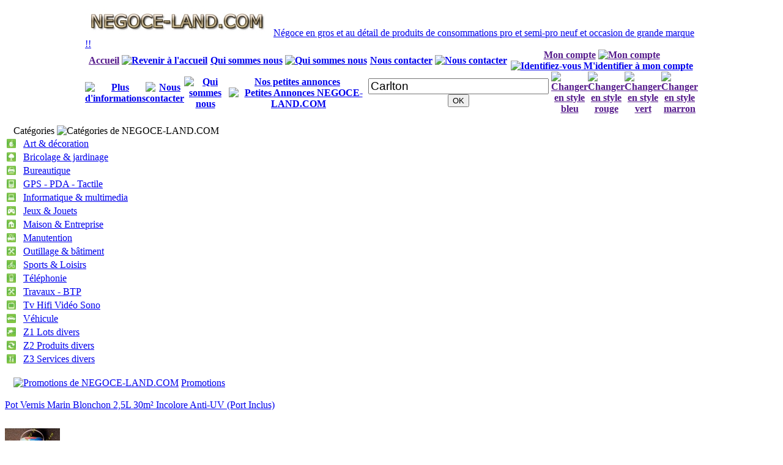

--- FILE ---
content_type: text/html; charset=utf-8
request_url: http://www.negoce-land.com/search.php?search_query=Carlton
body_size: 163064
content:

<!DOCTYPE html PUBLIC "-//W3C//DTD XHTML 1.0 Transitional//EN" "http://www.w3.org/TR/xhtml1/DTD/xhtml1-transitional.dtd">
<html xmlns="http://www.w3.org/1999/xhtml" xml:lang="fr" lang="fr">

<head>
	<title>NEGOCE-LAND.COM: Négoce de matériels et outillages Pro Neuf & occasion reconditionné - Tél:0609245016 &raquo; NEGOCE-LAND.COM</title>
	<meta name="title" content="NEGOCE-LAND.COM: Négoce de matériels et outillages Pro Neuf & occasion reconditionné - Tél:0609245016 &raquo; [NEGOCE-LAND.COM]" />
	<meta http-equiv="Content-Type" content="text/html; charset=utf-8" />
	<meta name="description" content="NEGOCE-LAND.COM: Négoce de matériels et outillages Pro Neuf & occasion reconditionné - Tél:0609245016 : Negoce-Land.com: Site spécilisé en négoce, achat sur ordre, vente en lot et à l'unité de matériels, outillages et outils pro, Neuf & occasion reconditionné et divers, informatique, mobiliers de bureaux, jeux, stock invendus, rachat de parcs, réparation portables... http://Negoce-Land.com - Tél: 0609245016 Siren 481113884 &raquo; NEGOCE-LAND.COM Siren 481113884" />
	<meta name="keywords" content="NEGOCE-LAND.COM,0609245016,destockage,prix,stock,outillages,outils,occasion,siren,481113884,reconditionné,neuf,achat,vente,perforateurs,burineurs,echaffaudages,monte,tuile,materiaux,lève,magasin,boutique,ligne,lots,commerce,france,affaires,discount,grossiste,recentes,rares,garantie,Disques,Durs,vpc,cb,cheques,virement,mandat,cash,Processeurs,pc,Cartes,Meres,Ecrans,destockage,reparation,devis,tactils,telephone,mac,consommables,logiciels,dvd,divx,Lecteurs,Imprimantes,Scanners,Multifonctions,Appareils,photos,Numeriques,musiques,braderie,catalogue,Claviers,usb,Souris,optiques,Radiateurs,Ventilateurs,Nappes,Connectiques,Plasturgies,Boitiers,Cables,Batteries,petit,bon,etat,reviser,espace,forum,recherches,telechargement,gratuit,annonces,offre,confiance,algerie,accueil,client,fournisseur,maintenance,sav,ordinateurs,portables,securite,bureau,livraison,solution,assemblage,informatique,pieces,detachees,marchandise,481113884,negoce,negoceland,negoce-land,negoce-land.fr,negocier,negociant,negociez,siren,siret,Toulouse,Blagnac,Colomiers,Tournefeuille,l'Union,Labege,Balma,Montauban,la salvetat st Gilles, L'isle Jourdain,Auche,Albi,Castres,Carcassonne,France" />

	<base href="http://www.negoce-land.com/" />
	<link rel="alternate" type="application/rss+xml" title="Les derniers produits de [Negoce-Land.com]" href="http://www.negoce-land.com/fr_googlebase.xml" />
	<meta http-equiv="content-language" content="fr">
	<meta name="copyright" content="NEGOCE-LAND.COM &copy; 2005" />
	<meta name="rating" content="General" />
	<meta name="Author" content="NEGOCE-LAND.COM" />
	<meta name="category" content="Art,decoration,Bricolage,jardinage,Bureautique,GPS,PDA,Informatique,Jeux,Jouets,
	Maison,Manutention,Outillage,batiment,Sports,Loisirs,Telephonie,Tv,Hifi,Video,Vehicule,Lots,Services,divers,negoce" />
	<meta name="identifier-url" content="http://www.negoce-land.com/" />
	<meta name="Generator" content="NEGOCE-LAND.COM" />
	<meta name="Distribution" content="Global" />
	
	<meta property="og:title" content="NEGOCE-LAND.COM: Négoce de matériels et outillages Pro Neuf & occasion reconditionné - Tél:0609245016 &raquo; NEGOCE-LAND.COM"/>
  <meta property="og:type" content="product"/>
  <meta property="og:url" content="http://www.negoce-land.com/"/>
  <meta property="og:description" content="NEGOCE-LAND.COM: Négoce de matériels et outillages Pro Neuf & occasion reconditionné - Tél:0609245016 : Negoce-Land.com: Site spécilisé en négoce, achat sur ordre, vente en lot et à l'unité de matériels, outillages et outils pro, Neuf & occasion reconditionné et divers, informatique, mobiliers de bureaux, jeux, stock invendus, rachat de parcs, réparation portables... http://Negoce-Land.com - Tél: 0609245016 Siren 481113884 &raquo; NEGOCE-LAND.COM"/>
  <meta property="og:image" content="http://www.negoce-land.com/img/logo.jpg">
  <!--
  <meta property="og:video" content=""/>
  <meta property="og:video:width" content="398" />
  <meta property="og:video:height" content="256" /> 
  <meta property="og:video:type" content="application/x-shockwave-flash" />
  -->
  <meta property="og:site_name" content="NEGOCE-LAND.COM"/>

<!--

-->

    <link rel="canonical" href="http://www.negoce-land.com/search.php" />
	<meta name="original-source" content="http://www.negoce-land.com/search.php" />
	<meta name="syndication-source" content="http://www.negoce-land.com/search.php" />

<meta name="robots" content="index,follow,all" />

	<meta name="google-site-verification" content="wvgBgEKU5gBXOVfUxj6KbgKWg-wHCA2wGGAkE7ElJGE" />
	<META name="y_key" content="ac2603c4e6705e17" />

	<meta name="msvalidate.01" content="FD9589E885CEDBDDBE49EE1C99CD7AE9" />
	
	
	
		<!--
        <link rel="shortcut icon" href="/themes/default/img/favicon.ico" type="image/x-icon" sizes="16x16" />
		<link rel="shortcut icon" href="/themes/default/img/favicon-nl.ico" type="image/x-icon" sizes="32x32" />
		<link rel="shortcut icon" href="/themes/default/img/favicon-nl3.ico" type="image/x-icon" sizes="64x64" />        
		<link rel="icon" href="/themes/default/img/favicon.ico" type="image/x-icon" sizes="16x16"/>
		<link rel="icon" href="/themes/default/img/favicon-nl.ico" type="image/x-icon" sizes="32x32"/>
		<link rel="icon" href="/themes/default/img/favicon-nl3.ico" type="image/x-icon" sizes="64x64"/>
		<link rel="shortcut icon" href="/themes/default/img/favicon.png" type="image/png" sizes="16x16" />
		<link rel="shortcut icon" href="/themes/default/img/favicon-nl.png" type="image/png" sizes="32x32" />
		<link rel="shortcut icon" href="/themes/default/img/favicon-nl3.png" type="image/png" sizes="64x64" />		
		<link rel="icon" href="/themes/default/img/favicon.png" type="image/png" sizes="16x16" />	
		<link rel="icon" href="/themes/default/img/favicon-nl.png" type="image/png" sizes="32x32" />
		<link rel="icon" href="/themes/default/img/favicon-nl3.png" type="image/png" sizes="64x64" /> 
        -->       
        <!--[if IE]>
		<!--<link rel="shortcut icon" href="/themes/default/img/favicon.ico" type="image/vnd.microsoft.icon" />-->
		<![endif]-->
		<!--
        <link rel="apple-touch-icon" href="/themes/default/img/favicon.png" sizes="16x16" />
		<link rel="apple-touch-icon" href="/themes/default/img/favicon-nl.png" sizes="32x32" />
		<link rel="apple-touch-icon" href="/themes/default/img/favicon-nl3.png" sizes="64x64" />
        -->
        <link rel="icon" href="/themes/default/img/favicon.png" type="image/png" />
        <link rel="shortcut icon" href="/themes/default/img/favicon.png" type="image/png" />
        <link rel="apple-touch-icon" href="/themes/default/img/favicon.png" type="image/png" />
        <link rel="apple-touch-icon-precomposed" href="/themes/default/img/favicon.png" type="image/png" />	
	
	<link title="green_style" media="screen" href="/themes/default/css/green_style.css.php" type="text/css" rel="stylesheet" />
	<link title="blue_style" media="screen" href="/themes/default/css/blue_style.css.php" type="text/css" rel="alternate stylesheet" />
	<link title="red_style" media="screen" href="/themes/default/css/red_style.css.php" type="text/css" rel="alternate stylesheet" />
	<link title="brown_style" media="screen" href="/themes/default/css/brown_style.css.php" type="text/css" rel="alternate stylesheet" />
	<!--<link href="cadre/cadre.css" rel="stylesheet" type="text/css" />-->

	<script type="text/javascript" src="/js/jquery.js"></script>
	<script type="text/javascript" src="/js/styleswitch.js"></script>
	
	<script type="text/javascript" src="/themes/default/js/layer.js"></script>
	<script type="text/javascript" src="/js/tools.js"></script>
	<script type="text/javascript" src="/js/attributesFront.js"></script>
	<script type="text/javascript" src="/js/menu_title_v.js"></script>
	<!--<script type="text/javascript" src="/js/m_livre.js"></script>-->
	<script type="text/javascript" src="/js/s_changes.js"></script>
	<script type="text/javascript" src="/js/depli.js"></script>
	<script type="text/javascript" src="/js/loader.js"></script>
	<script type="text/javascript" src="/js/api-ua.js"></script>
	<script type="text/javascript" src="http://maps.google.com/maps?file=api&v=2&key=ABQIAAAA78kQ29Yjg2f4f1bqyAW-mxRZaeDlvc9Y0qrvt11AhbwuIkyOPxSNTxaVX2ngckexCuKrPQpXStugNg"></script>
	<script type="text/javascript" src="/js/b-clk.js"></script>

	</head>

<body onload="is_loaded();load()" onunload="GUnload()">

<div id="preloader" style="position:absolute; left:25%; top:290px; width:500px; height:120px;">
<div class="center">
<table border="0" class="center" cellpadding="0" cellspacing="0" style="font-family:Arial, Verdana; border: 2px solid #0F8813;">
<tr>
<td style="text-align:center; background-color:#ffffff">
<font style="font-size:25px; font-weight:bold; color:#c33102"><img src="img/attente.gif" alt="" /></font>
</td>
<td style="text-align:center; background-color:#0F8813">
<font style="font-size:20px; color:#ffffff; text-align:center;">&nbsp;Patience... Chargement de la page en cours&nbsp;</font>
</td>
<td style="text-align:center; background-color:#ffffff">
<font style="font-size:25px; font-weight:bold; color:#c33102"><img src="img/attente.gif" alt="" /></font>
</td>
</tr>
</table>
</div>
</div> 
<table border="0" cellpadding="0" cellspacing="0" width="1002px" align="center">
<tr>
  <td>
<a href="/" title="NEGOCE-LAND.COM"><img alt="NEGOCE-LAND.COM" title="NEGOCE-LAND.COM" src="/img/logo.jpg" class="middle" /></a>
&nbsp;<a href="/" title="NEGOCE-LAND.COM">Négoce en gros et au détail de produits de consommations pro et semi-pro neuf et occasion de grande marque !!</a>
</td>
</tr></table>

<!-- debut haut -->			
							<table border="0" cellpadding="0" cellspacing="0" width="1002px" align="center">
										<tr class="block_title2">
											<th class="box_head_1_left">&nbsp;</th>
											<th class="box_head_1_dyn left"><a href="" title="Revenir à l'accueil">Accueil</a>&nbsp;<a href="index.php" title="Revenir à l'accueil"><img src="/themes/default/img/icon/home.gif" alt="Revenir à l'accueil" class="middle" /></a></th>			
												<!--
												<th class="box_head_1_dyn">&nbsp;</th>												
																								-->
											<th class="box_head_1_dyn"><a href="about-us.php" title="Qui sommes nous">Qui sommes nous</a>&nbsp;<a href="about-us.php" title="Qui sommes nous"><img src="/themes/default/img/icon/info.gif" alt="Qui sommes nous" title="Qui sommes nous" class="middle" /></a></th>
											<th class="box_head_1_dyn"><a href="contact-form.php" title="Nous contacter">Nous contacter</a>&nbsp;<a href="contact-form.php" title="Nous contacter"><img src="/themes/default/img/icon/contact.gif" alt="Nous contacter" title="Nous contacter" class="middle" /></a></th>
											<th class="box_head_1_dyn block_title2">													
													<a href="" onMouseover="dropdownmenu(this, event, 'anylinkmenu1')" title="Choisissez un lien pour votre compte">Mon compte</a>&nbsp;<a href="" title="Mon compte"><img src="/themes/default/img/icon/account.gif" alt="Mon compte" title="Mon compte" class="middle" /></a>
                                                    <div id="anylinkmenu1" class="menu_title_v">
																										<a href="my-account.php" title="Identifiez-vous"><img src="/themes/default/img/account.gif" alt="Identifiez-vous" title="Identifiez-vous" class="middle" />&nbsp;M'identifier à mon compte</a>
																										</div>
												</th>
                                            
                                            											
											<th class="box_head_1_right">&nbsp;</th>
										</tr>
								</table>
								<table border="0" cellpadding="0" cellspacing="0" width="1002px" align="center">		
										<tr>
												<th><a href="sitemap.php" title="Plus d'informations"><img src="/themes/default/img/infos.gif" alt="Plus d'informations" title="Plus d'informations" /></a></th>
												<th><a href="contact-form.php" title="Nous contacter"><img src="/themes/default/img/contact.gif" alt="Nous contacter" title="Nous contacter" /></a></th>
												<th><a href="about-us.php" title="Qui sommes nous"><img src="/themes/default/img/aboutus.gif" alt="Qui sommes nous" title="Qui sommes nous" /></a></th>
												<th class="box_head_4_left">&nbsp;</th>
                                                <!--
												<th class="box_head_4_dyn block_title2"><a href="" onclick="this.style.behavior='url(#default#homepage)';this.setHomePage('http://www.negoce-land.com/');" title="Mettre NEGOCE-LAND.COM en page d'accueil">Mettre en page d'accueil</a>&nbsp;<a href="" onclick="this.style.behavior='url(#default#homepage)';this.setHomePage('http://www.negoce-land.com/search.php?search_query=Carlton');" title="Mettre NEGOCE-LAND.COM en page d'accueil"><img src="/themes/default/img/icon/home_page.gif" alt="Mettre NEGOCE-LAND.COM en page d'accueil" title="Mettre NEGOCE-LAND.COM en page d'accueil" class="middle" /></a></th>
												-->
                                                <th class="box_head_4_dyn block_title2"><a href="petites-annonces/" title="Petites Annonces NEGOCE-LAND.COM" target="_blank">Nos petites annonces</a>&nbsp;<a href="petites-annonces/" title="Petites Annonces NEGOCE-LAND.COM"><img src="/themes/default/img/icon/bookmark.gif" alt="Petites Annonces NEGOCE-LAND.COM" title="Petites Annonces NEGOCE-LAND.COM" class="middle" /></a></th>
										
												<!--
																								
												<th class="box_head_4_dyn block_title2">												    
													<a href="" onClick="return clickreturnvalue()" onMouseover="dropdownmenu(this, event, 'anylinkmenu2')">Catégories</a>   
                                                    <div id="anylinkmenu2" class="menu_title_v">
																										<a href="/13-art-decoration-negoce-land"> <img align="absmiddle" src="/img/c/13-xsmall.jpg" alt="Art & décoration" title="Art & décoration" /> Art & décoration</a>
																										<a href="/12-bricolage-jardinage-negoce-land"> <img align="absmiddle" src="/img/c/12-xsmall.jpg" alt="Bricolage & jardinage" title="Bricolage & jardinage" /> Bricolage & jardinage</a>
																										<a href="/5-bureautique-informatique-negoce-land"> <img align="absmiddle" src="/img/c/5-xsmall.jpg" alt="Bureautique" title="Bureautique" /> Bureautique</a>
																										<a href="/20-gps-pda-tactile-negoce-land"> <img align="absmiddle" src="/img/c/20-xsmall.jpg" alt="GPS - PDA - Tactile" title="GPS - PDA - Tactile" /> GPS - PDA - Tactile</a>
																										<a href="/4-informatique-multimedia-negoce-land"> <img align="absmiddle" src="/img/c/4-xsmall.jpg" alt="Informatique & multimedia" title="Informatique & multimedia" /> Informatique & multimedia</a>
																										<a href="/17-jeux-jouets-negoce-land"> <img align="absmiddle" src="/img/c/17-xsmall.jpg" alt="Jeux & Jouets" title="Jeux & Jouets" /> Jeux & Jouets</a>
																										<a href="/18-maison-entreprise-negoce-land"> <img align="absmiddle" src="/img/c/18-xsmall.jpg" alt="Maison & Entreprise" title="Maison & Entreprise" /> Maison & Entreprise</a>
																										<a href="/9-manutention-negoce-land"> <img align="absmiddle" src="/img/c/9-xsmall.jpg" alt="Manutention" title="Manutention" /> Manutention</a>
																										<a href="/6-outillage-batiment-negoce-land"> <img align="absmiddle" src="/img/c/6-xsmall.jpg" alt="Outillage & bâtiment" title="Outillage & bâtiment" /> Outillage & bâtiment</a>
																										<a href="/15-sports-loisirs-negoce-land"> <img align="absmiddle" src="/img/c/15-xsmall.jpg" alt="Sports & Loisirs" title="Sports & Loisirs" /> Sports & Loisirs</a>
																										<a href="/16-telephonie-telephone-negoce-land"> <img align="absmiddle" src="/img/c/16-xsmall.jpg" alt="Téléphonie" title="Téléphonie" /> Téléphonie</a>
																										<a href="/170-travaux-btp-negoce-land"> <img align="absmiddle" src="/img/c/170-xsmall.jpg" alt="Travaux - BTP" title="Travaux - BTP" /> Travaux - BTP</a>
																										<a href="/11-tv-hifi-video-sono-negoce-land"> <img align="absmiddle" src="/img/c/11-xsmall.jpg" alt="Tv Hifi Vidéo Sono" title="Tv Hifi Vidéo Sono" /> Tv Hifi Vidéo Sono</a>
																										<a href="/10-vehicule-negoce-land"> <img align="absmiddle" src="/img/c/10-xsmall.jpg" alt="Véhicule" title="Véhicule" /> Véhicule</a>
																										<a href="/19-lots-divers-negoce-land"> <img align="absmiddle" src="/img/c/19-xsmall.jpg" alt="Z1 Lots divers" title="Z1 Lots divers" /> Z1 Lots divers</a>
																										<a href="/14-produits-divers-negoce-land"> <img align="absmiddle" src="/img/c/14-xsmall.jpg" alt="Z2 Produits divers" title="Z2 Produits divers" /> Z2 Produits divers</a>
																										<a href="/7-services-divers-negoce-land"> <img align="absmiddle" src="/img/c/7-xsmall.jpg" alt="Z3 Services divers" title="Z3 Services divers" /> Z3 Services divers</a>
																										</div>
										  		</th>												
																								-->
												<th class="box_head_4_dyn">
													<form method="get" action="/search.php" id="searchbox">
													<input class="search" type="text" name="search_query" style="height: 20px; font-size:14pt;" size="25" title="Entrez le nom de produit que vous rechercher" value="Carlton" onFocus="if (this.value=='Recherche de produits...')this.value='';" onBlur="if (this.value=='')this.value='Recherche de produits...';" />
													<!--<input type="image" src="/themes/default/img/btn-ok.gif" class="middle" />-->
													<input type="submit" class="button" value="OK" />
													</form>
												</th>
												<th class="box_head_4_right">&nbsp;</th>
												<!--
                                                <th><a href="javascript:addBookmark('http://www.negoce-land.com/search.php?search_query=Carlton','NEGOCE-LAND.COM: Négoce de matériels et outillages Pro Neuf & occasion reconditionné - Tél:0609245016 &raquo; NEGOCE-LAND.COM');" title="Ajouter au favoris NEGOCE-LAND.COM: Négoce de matériels et outillages Pro Neuf & occasion reconditionné - Tél:0609245016 &raquo; NEGOCE-LAND.COM"><img src="/themes/default/img/favorise.gif" alt="Ajouter au favoris NEGOCE-LAND.COM: Négoce de matériels et outillages Pro Neuf & occasion reconditionné - Tél:0609245016 &raquo; NEGOCE-LAND.COM" title="Ajouter au favoris NEGOCE-LAND.COM: Négoce de matériels et outillages Pro Neuf & occasion reconditionné - Tél:0609245016 &raquo; NEGOCE-LAND.COM" /></a></th>
												<th><a href="" onclick="this.style.behavior='url(#default#homepage)'; this.setHomePage('http://www.negoce-land.com/search.php?search_query=Carlton');" title="Mettre NEGOCE-LAND.COM en page d'accueil"><img src="/themes/default/img/favoris.gif" alt="Mettre NEGOCE-LAND.COM en page d'accueil" title="Mettre NEGOCE-LAND.COM en page d'accueil" /></a></th>
												<th><a href="/modules/sendtoafriend/sendtoafriend-form.php" title="Envoyer NEGOCE-LAND.COM à votre famille et amis"><img src="/themes/default/img/friend.gif" alt="Envoyer NEGOCE-LAND.COM à votre famille et amis" title="Envoyer NEGOCE-LAND.COM à votre famille et amis" /></a></th>
												-->
                                                <th><A class="styleswitch" href="" rel="blue_style"><img src="/themes/default/img/blue.gif" alt="Changer en style bleu" title="Changer en style bleu" /></a></th>
												<th><A class="styleswitch" href="" rel="red_style"><img src="/themes/default/img/red.gif" alt="Changer en style rouge" title="Changer en style rouge" /></a></th>
												<th><a class="styleswitch" href="" rel="green_style"><img src="/themes/default/img/green.gif" alt="Changer en style vert" title="Changer en style vert" /></a></th>
												<th><A class="styleswitch" href="" rel="brown_style"><img src="/themes/default/img/brown.gif" alt="Changer en style marron" title="Changer en style marron" /></a></th>																							
										</tr>
								</table>
	<br />
	<div id="page">
		<!-- Header -->		
		<div id="header">
			<!-- debut haut -->
			
			<!-- fin haut -->
		<!-- Content -->
		<div id="content">
		<!-- Left -->
		</div>
			<div id="left">
				<!-- Block categories module -->

									<table border="0" cellpadding="0" cellspacing="0" width="100%">
											<tr>
												<td class="box_head_2_left">&nbsp;</td>
												<td class="block_title">Catégories <img src="/modules/blockcategories/logo.gif" alt="Catégories de NEGOCE-LAND.COM" title="Catégories de NEGOCE-LAND.COM" class="middle" /></td>
												<td class="box_head_2_right">&nbsp;</td>
											</tr>
									</table>

<!--<div class="block_title">
	<img src="/modules/blockcategories/logo.gif" alt="" title="Catégories" /> Catégories
</div>-->
<div class="block_frame">
	<table>
		
				<tr>
			<td>						
			<a href="/13-art-decoration-negoce-land" title="Voir Art & décoration"><img src="/img/c/13-ysmall.jpg" alt="Voir Art & décoration" title="Voir Art & décoration" class="middle" /></a>
			</td>
			<td>&nbsp;</td>
			<td>
				<a href="/13-art-decoration-negoce-land" title="Voir Art & décoration">Art & décoration</a>
			</td>
		</tr>
				<tr>
			<td>						
			<a href="/12-bricolage-jardinage-negoce-land" title="Voir Bricolage & jardinage"><img src="/img/c/12-ysmall.jpg" alt="Voir Bricolage & jardinage" title="Voir Bricolage & jardinage" class="middle" /></a>
			</td>
			<td>&nbsp;</td>
			<td>
				<a href="/12-bricolage-jardinage-negoce-land" title="Voir Bricolage & jardinage">Bricolage & jardinage</a>
			</td>
		</tr>
				<tr>
			<td>						
			<a href="/5-bureautique-informatique-negoce-land" title="Voir Bureautique"><img src="/img/c/5-ysmall.jpg" alt="Voir Bureautique" title="Voir Bureautique" class="middle" /></a>
			</td>
			<td>&nbsp;</td>
			<td>
				<a href="/5-bureautique-informatique-negoce-land" title="Voir Bureautique">Bureautique</a>
			</td>
		</tr>
				<tr>
			<td>						
			<a href="/20-gps-pda-tactile-negoce-land" title="Voir GPS - PDA - Tactile"><img src="/img/c/20-ysmall.jpg" alt="Voir GPS - PDA - Tactile" title="Voir GPS - PDA - Tactile" class="middle" /></a>
			</td>
			<td>&nbsp;</td>
			<td>
				<a href="/20-gps-pda-tactile-negoce-land" title="Voir GPS - PDA - Tactile">GPS - PDA - Tactile</a>
			</td>
		</tr>
				<tr>
			<td>						
			<a href="/4-informatique-multimedia-negoce-land" title="Voir Informatique & multimedia"><img src="/img/c/4-ysmall.jpg" alt="Voir Informatique & multimedia" title="Voir Informatique & multimedia" class="middle" /></a>
			</td>
			<td>&nbsp;</td>
			<td>
				<a href="/4-informatique-multimedia-negoce-land" title="Voir Informatique & multimedia">Informatique & multimedia</a>
			</td>
		</tr>
				<tr>
			<td>						
			<a href="/17-jeux-jouets-negoce-land" title="Voir Jeux & Jouets"><img src="/img/c/17-ysmall.jpg" alt="Voir Jeux & Jouets" title="Voir Jeux & Jouets" class="middle" /></a>
			</td>
			<td>&nbsp;</td>
			<td>
				<a href="/17-jeux-jouets-negoce-land" title="Voir Jeux & Jouets">Jeux & Jouets</a>
			</td>
		</tr>
				<tr>
			<td>						
			<a href="/18-maison-entreprise-negoce-land" title="Voir Maison & Entreprise"><img src="/img/c/18-ysmall.jpg" alt="Voir Maison & Entreprise" title="Voir Maison & Entreprise" class="middle" /></a>
			</td>
			<td>&nbsp;</td>
			<td>
				<a href="/18-maison-entreprise-negoce-land" title="Voir Maison & Entreprise">Maison & Entreprise</a>
			</td>
		</tr>
				<tr>
			<td>						
			<a href="/9-manutention-negoce-land" title="Voir Manutention"><img src="/img/c/9-ysmall.jpg" alt="Voir Manutention" title="Voir Manutention" class="middle" /></a>
			</td>
			<td>&nbsp;</td>
			<td>
				<a href="/9-manutention-negoce-land" title="Voir Manutention">Manutention</a>
			</td>
		</tr>
				<tr>
			<td>						
			<a href="/6-outillage-batiment-negoce-land" title="Voir Outillage & bâtiment"><img src="/img/c/6-ysmall.jpg" alt="Voir Outillage & bâtiment" title="Voir Outillage & bâtiment" class="middle" /></a>
			</td>
			<td>&nbsp;</td>
			<td>
				<a href="/6-outillage-batiment-negoce-land" title="Voir Outillage & bâtiment">Outillage & bâtiment</a>
			</td>
		</tr>
				<tr>
			<td>						
			<a href="/15-sports-loisirs-negoce-land" title="Voir Sports & Loisirs"><img src="/img/c/15-ysmall.jpg" alt="Voir Sports & Loisirs" title="Voir Sports & Loisirs" class="middle" /></a>
			</td>
			<td>&nbsp;</td>
			<td>
				<a href="/15-sports-loisirs-negoce-land" title="Voir Sports & Loisirs">Sports & Loisirs</a>
			</td>
		</tr>
				<tr>
			<td>						
			<a href="/16-telephonie-telephone-negoce-land" title="Voir Téléphonie"><img src="/img/c/16-ysmall.jpg" alt="Voir Téléphonie" title="Voir Téléphonie" class="middle" /></a>
			</td>
			<td>&nbsp;</td>
			<td>
				<a href="/16-telephonie-telephone-negoce-land" title="Voir Téléphonie">Téléphonie</a>
			</td>
		</tr>
				<tr>
			<td>						
			<a href="/170-travaux-btp-negoce-land" title="Voir Travaux - BTP"><img src="/img/c/170-ysmall.jpg" alt="Voir Travaux - BTP" title="Voir Travaux - BTP" class="middle" /></a>
			</td>
			<td>&nbsp;</td>
			<td>
				<a href="/170-travaux-btp-negoce-land" title="Voir Travaux - BTP">Travaux - BTP</a>
			</td>
		</tr>
				<tr>
			<td>						
			<a href="/11-tv-hifi-video-sono-negoce-land" title="Voir Tv Hifi Vidéo Sono"><img src="/img/c/11-ysmall.jpg" alt="Voir Tv Hifi Vidéo Sono" title="Voir Tv Hifi Vidéo Sono" class="middle" /></a>
			</td>
			<td>&nbsp;</td>
			<td>
				<a href="/11-tv-hifi-video-sono-negoce-land" title="Voir Tv Hifi Vidéo Sono">Tv Hifi Vidéo Sono</a>
			</td>
		</tr>
				<tr>
			<td>						
			<a href="/10-vehicule-negoce-land" title="Voir Véhicule"><img src="/img/c/10-ysmall.jpg" alt="Voir Véhicule" title="Voir Véhicule" class="middle" /></a>
			</td>
			<td>&nbsp;</td>
			<td>
				<a href="/10-vehicule-negoce-land" title="Voir Véhicule">Véhicule</a>
			</td>
		</tr>
				<tr>
			<td>						
			<a href="/19-lots-divers-negoce-land" title="Voir Z1 Lots divers"><img src="/img/c/19-ysmall.jpg" alt="Voir Z1 Lots divers" title="Voir Z1 Lots divers" class="middle" /></a>
			</td>
			<td>&nbsp;</td>
			<td>
				<a href="/19-lots-divers-negoce-land" title="Voir Z1 Lots divers">Z1 Lots divers</a>
			</td>
		</tr>
				<tr>
			<td>						
			<a href="/14-produits-divers-negoce-land" title="Voir Z2 Produits divers"><img src="/img/c/14-ysmall.jpg" alt="Voir Z2 Produits divers" title="Voir Z2 Produits divers" class="middle" /></a>
			</td>
			<td>&nbsp;</td>
			<td>
				<a href="/14-produits-divers-negoce-land" title="Voir Z2 Produits divers">Z2 Produits divers</a>
			</td>
		</tr>
				<tr>
			<td>						
			<a href="/7-services-divers-negoce-land" title="Voir Z3 Services divers"><img src="/img/c/7-ysmall.jpg" alt="Voir Z3 Services divers" title="Voir Z3 Services divers" class="middle" /></a>
			</td>
			<td>&nbsp;</td>
			<td>
				<a href="/7-services-divers-negoce-land" title="Voir Z3 Services divers">Z3 Services divers</a>
			</td>
		</tr>
			
	</table>
</div>
<!--<div class="block_footer"></div>-->
<br />
<!-- /Block categories module --><!-- Block payment logo module -->

<!-- /Block payment logo module --><!-- Block specials -->
									<table border="0" cellpadding="0" cellspacing="0" width="100%">
											<tr>
												<td class="box_head_2_left">&nbsp;</td>
												<td class="block_title"><a href="prices-drop.php" title="Promotions de NEGOCE-LAND.COM"><img src="/modules/blockspecials/logo.gif" alt="Promotions de NEGOCE-LAND.COM" title="Promotions de NEGOCE-LAND.COM" class="middle" /></a> <a href="prices-drop.php" title="Promotions de NEGOCE-LAND.COM">Promotions</a></td>
												<td class="box_head_2_right">&nbsp;</td>
											</tr>
									</table>
<!--<div class="block_title">
	<a href="prices-drop.php"><img src="/modules/blockspecials/logo.gif" alt="Promotions" title="Promotions" /> 
	Promotions</a>
</div>-->
<div class="block_frame center">
<br />
			<a href="/762-pot-vernis-marin-blonchon-25l-30m-incolore-anti-uv-port-inclus-negoce-land.html" title="Voir Pot Vernis Marin Blonchon 2,5L 30m² Incolore Anti-UV (Port Inclus)" class="bold">Pot Vernis Marin Blonchon 2,5L 30m² Incolore Anti-UV (Port Inclus)</a>
		<br /><br />
			<DIV class="insetz2">
			<B class="topz2">
				<B class="b12"></B>
				<B class="b22"></B>
				<B class="b32"></B>
				<B class="b42"></B>
			</B>
			<DIV class="boxcontentz2">			
			<a href="/762-pot-vernis-marin-blonchon-25l-30m-incolore-anti-uv-port-inclus-negoce-land.html" title="Voir Pot Vernis Marin Blonchon 2,5L 30m² Incolore Anti-UV (Port Inclus)"><img src="/img/p/762-1810-medium.jpg" alt="Agrandir l'image vers Pot Vernis Marin Blonchon 2,5L 30m² Incolore Anti-UV (Port Inclus)" title="Agrandir l'image vers Pot Vernis Marin Blonchon 2,5L 30m² Incolore Anti-UV (Port Inclus)" class="middle" /></a>
			</DIV>
			<B class="bottomz2">
			<B class="b4b2"></B>
			<B class="b3b2"></B>
			<B class="b2b2"></B>
			<B class="b1b2"></B>
			</B>
			</DIV>
		<br />
									
			<span class="discounted">79,00 € Net</span>
			<br />
			<span class="price">45,00 € Net</span>
				<div class="center">
			<br /><a href="/prices-drop.php" title="Toutes les promotions de NEGOCE-LAND.COM" class="bold">Toutes les promotions...</a>
		</div>
	</div>
<!--<div class="block_footer"></div>-->
<p></p>
<!-- /Block specials --><!-- Block newsletter module-->

									<table border="0" cellpadding="0" cellspacing="0" width="100%">
											<tr>
												<td class="box_head_2_left">&nbsp;</td>
												<td class="block_title">Lettre d'informations <img src="/modules/blocknewsletter/logo.gif" alt="Lettre d'informations de NEGOCE-LAND.COM" title="Lettre d'informations de NEGOCE-LAND.COM" class="middle" /></td>
												<td class="box_head_2_right">&nbsp;</td>
											</tr>
									</table>

<!--<div class="block_title">
	<img src="/modules/blocknewsletter/logo.gif" alt="Lettre d'informations" title="Lettre d'informations" />	Lettre d'informations
</div>-->
<div class="block">
	<div style="margin-left:5px; margin-right:5px;">
				<div class="color bold">Entrez votre e-mail pour recevoir notre newsletter :</div>
		<br />
				<form action="/" method="post">
			<input class="color center" type="text" name="email" size="21" value="Entrez votre email" style="margin:0px 5px 5px 0px; float:left;" onclick="javascript:if(this.value=='Entrez votre email')this.value='';" onBlur="if (this.value=='')this.value='Entrez votre email';" />
			<input type="image" src="/themes/default/img/btn-ok.gif" name="submitNewsletter" />
			<br /><br />
				<select name="action" class="color">
					<option value="0" selected="selected">Inscription</option>
					<option value="0" selected="selected">Désinscription</option>
				</select>			
		</form>
   </div>
	<div class="block_content_end"></div>
</div>
<!--<div class="block_footer"></div>-->
<br />
<!-- /Block categories module --><!-- Block tags module -->

<!-- see in footer -->

<!-- /Block tags module --><!-- Block manufacturers module -->
	<!-- /Block manufacturers module -->
				<!--
				# Sitemap #
				<div class="sitemap">
					<a href="/sitemap.php"><img src="/themes/default/img/icon/sitemap.png" alt="plan du site" title="plan du site" /> plan du site</a>
				</div>
				# Contact #
				<div class="contact">
					<a href="/contact-form.php"><img src="/themes/default/img/icon/contact.png" alt="contact " title="contact " /> contact </a>
				</div>
				# Bookmark #
				<div class="contact">
					<a href="javascript:addBookmark('NEGOCE-LAND.COM', 'http://www.negoce-land.com/search.php?search_query=Carlton');"><img src="/themes/default/img/icon/star.png" alt="contact " title="ajouter aux favoris" /> ajouter aux favoris</a>
				</div>
				-->
			</div>
			<!-- Center -->
			<div id="center"><!-- recherches en annonces -->
	<h1 class="h1_lign">Carlton sur notre site d'annonces :</h1>
    <div class="block">
    <p class="center">
    <object type="text/html" data="http://www.negoce-land.com/petites-annonces/?s=Carlton" width="589px" height="800px"></object>
    </p>
    </div>
    <br />
    <div class="right">    
    <table border="0" cellpadding="0" cellspacing="0" align="right">    
      <tr>
        <td>Pour aller directement sur la page d'annonce de Carlton</td>
        <td>&nbsp;</td>
				<td class="box_head_3_left">&nbsp;</td>
				<td class="block_title3"><a href="http://www.negoce-land.com/petites-annonces/?s=Carlton" target="_blank" title="Carlton sur le site de petites annonces de Negoce-Land.com">Cliquez ici</a></td>
				<td class="box_head_3_right">&nbsp;</td>
			</tr>
    </table>
    </div> 
  <!-- recherches en annonces -->

<p>&nbsp;</p><p>&nbsp;</p>
<table class="product_list">
		<tr class="separator">
			<td colspan="4" class="separator"></td>
		</tr>
	</table>
<p>&nbsp;</p>


<h1 class="h1_lign">pas de résultat trouvé pour Carlton</h1>

	<div class="block">
	<p class="center">
		Aucun résultat trouvé pour "Carlton".		
		<p class="center">Merci de renseigner un mot clé pour effectuer une recherche</p>
			</p>
	<br />
	<div class="center">
	<form method="get" action="/search.php" id="searchbox">
	<input class="color center" type="text" name="search_query" size="35" title="Entrez le nom du produit que vous rechercher" value="Carlton" onclick="if(this.value=='Tappez un nom de produit')this.value='';" onFocus="if(this.value=='Tappez un nom de produit')this.value='';" onBlur="if(this.value=='')this.value='Tappez un nom de produit';" />
	<input type="image" src="/themes/default/img/btn-ok.gif" align="absmiddle" /></form>
	</div>
	<p>&nbsp;</p>
	</div>
	
			</div>

			<!-- Right -->
			<div id="right">				
				<!-- Block new products -->
									<table border="0" cellpadding="0" cellspacing="0" width="100%">
											<tr>
												<td class="box_head_2_left">&nbsp;</td>
												<td class="block_title"><a href="/new-products.php" title="Nouveaux produits sur NEGOCE-LAND.COM"><img src="/modules/blocknewproducts/logo.gif" alt="Nouveaux produits sur NEGOCE-LAND.COM" title="Nouveaux produits sur NEGOCE-LAND.COM" class="middle" /></a> <a href="/new-products.php" title="Nouveaux produits NEGOCE-LAND.COM">Nouveaux produits</a></td>
												<td class="box_head_2_right">&nbsp;</td>
											</tr>
									</table>
<!--<div class="block_title">
	<a href="/new-products.php"><img src="/modules/blocknewproducts/logo.gif" alt="" title="Nouveaux produits" /> Nouveaux produits</a>
</div>-->
<div class="block_frame">
			<a href="/969-monte-materiaux-leve-tuiles-haemmerlin-maxial-ma-415-8m-tres-bon-etat-negoce-land.html" title="Monte-matériaux lève tuiles Haemmerlin Maxial MA 415 - 8m ( très bon état ) &raquo; Voir le produit">Monte-matériaux lève tuiles Haemmerlin...</a>
			<br />
			<div class="petit_prix_droite">			
										
				<a href="/969-monte-materiaux-leve-tuiles-haemmerlin-maxial-ma-415-8m-tres-bon-etat-negoce-land.html" title="Ajouter au panier &raquo; Monte-matériaux lève tuiles Haemmerlin Maxial MA 415 - 8m ( très bon état )">2 650,00 € Net</a>&nbsp;&nbsp;<a href="cart.php?add&amp;id_product=969" title="Ajouter au panier &raquo; Monte-matériaux lève tuiles Haemmerlin Maxial MA 415 - 8m ( très bon état )"><img src="/modules/blocknewproducts/cart.gif" alt="Ajouter au panier : Monte-matériaux lève tuiles Haemmerlin Maxial MA 415 - 8m ( très bon état )" title="Ajouter au panier : Monte-matériaux lève tuiles Haemmerlin Maxial MA 415 - 8m ( très bon état )" class="middle" /></a>
						</div>			
			<a href="/968-cloueur-a-gaz-charpentier-spit-paslode-im90ci-revise-negoce-land.html" title="Cloueur à gaz charpentier Spit Paslode IM90Ci (révisé) &raquo; Voir le produit">Cloueur à gaz charpentier Spit Paslode...</a>
			<br />
			<div class="petit_prix_droite">			
										
				<a href="/968-cloueur-a-gaz-charpentier-spit-paslode-im90ci-revise-negoce-land.html" title="Ajouter au panier &raquo; Cloueur à gaz charpentier Spit Paslode IM90Ci (révisé)">485,00 € Net</a>&nbsp;&nbsp;<a href="cart.php?add&amp;id_product=968" title="Ajouter au panier &raquo; Cloueur à gaz charpentier Spit Paslode IM90Ci (révisé)"><img src="/modules/blocknewproducts/cart.gif" alt="Ajouter au panier : Cloueur à gaz charpentier Spit Paslode IM90Ci (révisé)" title="Ajouter au panier : Cloueur à gaz charpentier Spit Paslode IM90Ci (révisé)" class="middle" /></a>
						</div>			
			<a href="/967-machine-a-projeter-europro-24p-euromair-project24-vide-sac-bonne-occasion-negoce-land.html" title="Machine à projeter EUROPRO 24P EuroMair PROJECT24 + Vide sac (bonne occasion) &raquo; Voir le produit">Machine à projeter EUROPRO 24P EuroMair...</a>
			<br />
			<div class="petit_prix_droite">			
										
				<a href="/967-machine-a-projeter-europro-24p-euromair-project24-vide-sac-bonne-occasion-negoce-land.html" title="Ajouter au panier &raquo; Machine à projeter EUROPRO 24P EuroMair PROJECT24 + Vide sac (bonne occasion)">3 780,00 € Net</a>&nbsp;&nbsp;<a href="cart.php?add&amp;id_product=967" title="Ajouter au panier &raquo; Machine à projeter EUROPRO 24P EuroMair PROJECT24 + Vide sac (bonne occasion)"><img src="/modules/blocknewproducts/cart.gif" alt="Ajouter au panier : Machine à projeter EUROPRO 24P EuroMair PROJECT24 + Vide sac (bonne occasion)" title="Ajouter au panier : Machine à projeter EUROPRO 24P EuroMair PROJECT24 + Vide sac (bonne occasion)" class="middle" /></a>
						</div>			
			<a href="/966-leister-varimat-v2-soudeuse-automatique-a-air-chaud-occasion-.html" title="Leister Varimat V2 soudeuse automatique à air chaud ( occasion ) &raquo; Voir le produit">Leister Varimat V2 soudeuse automatique à...</a>
			<br />
			<div class="petit_prix_droite">			
							<a href="/966-leister-varimat-v2-soudeuse-automatique-a-air-chaud-occasion-.html" title="Voir plus d'informations à propos de Leister Varimat V2 soudeuse automatique à air chaud ( occasion )">plus d'infos</a>&nbsp;&nbsp;<a href="/966-leister-varimat-v2-soudeuse-automatique-a-air-chaud-occasion-.html" title="Voir le produit &raquo; Leister Varimat V2 soudeuse automatique à air chaud ( occasion )"><img src="/modules/blocknewproducts/view.gif" alt="Voir le produit : Leister Varimat V2 soudeuse automatique à air chaud ( occasion )" title="Voir le produit : Leister Varimat V2 soudeuse automatique à air chaud ( occasion )" class="middle" /></a>
						</div>			
			<a href="/965-maintenance-cloueur-spit-paslode-im350-reparation-reconditionnement-sav-entretien-negoce-land.html" title="Maintenance Cloueur Spit Paslode IM350 Réparation Reconditionnement SAV Entretien &raquo; Voir le produit">Maintenance Cloueur Spit Paslode IM350...</a>
			<br />
			<div class="petit_prix_droite">			
										
				<a href="/965-maintenance-cloueur-spit-paslode-im350-reparation-reconditionnement-sav-entretien-negoce-land.html" title="Ajouter au panier &raquo; Maintenance Cloueur Spit Paslode IM350 Réparation Reconditionnement SAV Entretien">185,00 € Net</a>&nbsp;&nbsp;<a href="cart.php?add&amp;id_product=965" title="Ajouter au panier &raquo; Maintenance Cloueur Spit Paslode IM350 Réparation Reconditionnement SAV Entretien"><img src="/modules/blocknewproducts/cart.gif" alt="Ajouter au panier : Maintenance Cloueur Spit Paslode IM350 Réparation Reconditionnement SAV Entretien" title="Ajouter au panier : Maintenance Cloueur Spit Paslode IM350 Réparation Reconditionnement SAV Entretien" class="middle" /></a>
						</div>			
			<a href="/964-cloueur-a-gaz-spit-700-e-p-pulsa-occasion-reconditionne-negoce-land.html" title="Cloueur à gaz Spit 700 E/P Pulsa (occasion reconditionné) &raquo; Voir le produit">Cloueur à gaz Spit 700 E/P Pulsa...</a>
			<br />
			<div class="petit_prix_droite">			
										
				<a href="/964-cloueur-a-gaz-spit-700-e-p-pulsa-occasion-reconditionne-negoce-land.html" title="Ajouter au panier &raquo; Cloueur à gaz Spit 700 E/P Pulsa (occasion reconditionné)">375,00 € Net</a>&nbsp;&nbsp;<a href="cart.php?add&amp;id_product=964" title="Ajouter au panier &raquo; Cloueur à gaz Spit 700 E/P Pulsa (occasion reconditionné)"><img src="/modules/blocknewproducts/cart.gif" alt="Ajouter au panier : Cloueur à gaz Spit 700 E/P Pulsa (occasion reconditionné)" title="Ajouter au panier : Cloueur à gaz Spit 700 E/P Pulsa (occasion reconditionné)" class="middle" /></a>
						</div>			
			<a href="/963-disque-dur-25-ide-12-go-negoce-land.html" title="DISQUE DUR 2.5'' IDE 12 GO &raquo; Voir le produit">DISQUE DUR 2.5'' IDE 12 GO</a>
			<br />
			<div class="petit_prix_droite">			
											
				<a href="/963-disque-dur-25-ide-12-go-negoce-land.html" title="Voir plus d'informations à propos de &raquo; DISQUE DUR 2.5'' IDE 12 GO">20,50 € Net</a>&nbsp;&nbsp;<a href="/963-disque-dur-25-ide-12-go-negoce-land.html" title="Voir le produit &raquo; DISQUE DUR 2.5'' IDE 12 GO"><img src="/modules/blocknewproducts/view.gif" alt="Voir le produit : DISQUE DUR 2.5'' IDE 12 GO" title="Voir le produit : DISQUE DUR 2.5'' IDE 12 GO" class="middle" /></a>
						</div>			
			<a href="/962-2-rouleaux-pour-guidage-de-cable-sur-genouillere-altrad-neuf-negoce-land.html" title="2 Rouleaux pour guidage de câble sur genouillère Altrad (Neuf) &raquo; Voir le produit">2 Rouleaux pour guidage de câble sur...</a>
			<br />
			<div class="petit_prix_droite">			
										
				<a href="/962-2-rouleaux-pour-guidage-de-cable-sur-genouillere-altrad-neuf-negoce-land.html" title="Ajouter au panier &raquo; 2 Rouleaux pour guidage de câble sur genouillère Altrad (Neuf)">125,00 € Net</a>&nbsp;&nbsp;<a href="cart.php?add&amp;id_product=962" title="Ajouter au panier &raquo; 2 Rouleaux pour guidage de câble sur genouillère Altrad (Neuf)"><img src="/modules/blocknewproducts/cart.gif" alt="Ajouter au panier : 2 Rouleaux pour guidage de câble sur genouillère Altrad (Neuf)" title="Ajouter au panier : 2 Rouleaux pour guidage de câble sur genouillère Altrad (Neuf)" class="middle" /></a>
						</div>			
			<a href="/961-2-rouleaux-4-supports-de-guidage-de-cable-de-genouillere-altrad-neuf-negoce-land.html" title="2 Rouleaux + 4 Supports de guidage de câble de genouillère Altrad (Neuf) &raquo; Voir le produit">2 Rouleaux + 4 Supports de guidage de...</a>
			<br />
			<div class="petit_prix_droite">			
										
				<a href="/961-2-rouleaux-4-supports-de-guidage-de-cable-de-genouillere-altrad-neuf-negoce-land.html" title="Ajouter au panier &raquo; 2 Rouleaux + 4 Supports de guidage de câble de genouillère Altrad (Neuf)">175,00 € Net</a>&nbsp;&nbsp;<a href="cart.php?add&amp;id_product=961" title="Ajouter au panier &raquo; 2 Rouleaux + 4 Supports de guidage de câble de genouillère Altrad (Neuf)"><img src="/modules/blocknewproducts/cart.gif" alt="Ajouter au panier : 2 Rouleaux + 4 Supports de guidage de câble de genouillère Altrad (Neuf)" title="Ajouter au panier : 2 Rouleaux + 4 Supports de guidage de câble de genouillère Altrad (Neuf)" class="middle" /></a>
						</div>			
			<a href="/960-2-supports-de-rouleaux-d-axe-de-guidage-de-monte-charge-altrad-neuf-negoce-land.html" title="2 Supports de rouleaux d'axe de guidage de monte charge Altrad (Neuf) &raquo; Voir le produit">2 Supports de rouleaux d'axe de guidage de...</a>
			<br />
			<div class="petit_prix_droite">			
										
				<a href="/960-2-supports-de-rouleaux-d-axe-de-guidage-de-monte-charge-altrad-neuf-negoce-land.html" title="Ajouter au panier &raquo; 2 Supports de rouleaux d'axe de guidage de monte charge Altrad (Neuf)">50,00 € Net</a>&nbsp;&nbsp;<a href="cart.php?add&amp;id_product=960" title="Ajouter au panier &raquo; 2 Supports de rouleaux d'axe de guidage de monte charge Altrad (Neuf)"><img src="/modules/blocknewproducts/cart.gif" alt="Ajouter au panier : 2 Supports de rouleaux d'axe de guidage de monte charge Altrad (Neuf)" title="Ajouter au panier : 2 Supports de rouleaux d'axe de guidage de monte charge Altrad (Neuf)" class="middle" /></a>
						</div>			
			<a href="/959-logiciel-pour-caisse-enregistreuse-tactile-avec-certification-2023-negoce-land.html" title="Logiciel pour caisse enregistreuse tactile (avec certification 2023) &raquo; Voir le produit">Logiciel pour caisse enregistreuse tactile...</a>
			<br />
			<div class="petit_prix_droite">			
										
				<a href="/959-logiciel-pour-caisse-enregistreuse-tactile-avec-certification-2023-negoce-land.html" title="Ajouter au panier &raquo; Logiciel pour caisse enregistreuse tactile (avec certification 2023)">465,00 € Net</a>&nbsp;&nbsp;<a href="cart.php?add&amp;id_product=959" title="Ajouter au panier &raquo; Logiciel pour caisse enregistreuse tactile (avec certification 2023)"><img src="/modules/blocknewproducts/cart.gif" alt="Ajouter au panier : Logiciel pour caisse enregistreuse tactile (avec certification 2023)" title="Ajouter au panier : Logiciel pour caisse enregistreuse tactile (avec certification 2023)" class="middle" /></a>
						</div>			
			<a href="/958-monte-materiaux-haemmerlin-maxial-leve-15m-charge-150kg-reconditionne-negoce-land.html" title="Monte matériaux Haemmerlin Maxial lève 15m charge 150Kg (Reconditionné) &raquo; Voir le produit">Monte matériaux Haemmerlin Maxial lève...</a>
			<br />
			<div class="petit_prix_droite">			
										
				<a href="/958-monte-materiaux-haemmerlin-maxial-leve-15m-charge-150kg-reconditionne-negoce-land.html" title="Ajouter au panier &raquo; Monte matériaux Haemmerlin Maxial lève 15m charge 150Kg (Reconditionné)">3 250,00 € Net</a>&nbsp;&nbsp;<a href="cart.php?add&amp;id_product=958" title="Ajouter au panier &raquo; Monte matériaux Haemmerlin Maxial lève 15m charge 150Kg (Reconditionné)"><img src="/modules/blocknewproducts/cart.gif" alt="Ajouter au panier : Monte matériaux Haemmerlin Maxial lève 15m charge 150Kg (Reconditionné)" title="Ajouter au panier : Monte matériaux Haemmerlin Maxial lève 15m charge 150Kg (Reconditionné)" class="middle" /></a>
						</div>			
			<a href="/957-monte-tuiles-leve-materiaux-edimatec-charge-300kg.html" title="Monte tuiles lève matériaux Edimatec charge (300kg) &raquo; Voir le produit">Monte tuiles lève matériaux Edimatec...</a>
			<br />
			<div class="petit_prix_droite">			
							<a href="/957-monte-tuiles-leve-materiaux-edimatec-charge-300kg.html" title="Voir plus d'informations à propos de Monte tuiles lève matériaux Edimatec charge (300kg)">plus d'infos</a>&nbsp;&nbsp;<a href="/957-monte-tuiles-leve-materiaux-edimatec-charge-300kg.html" title="Voir le produit &raquo; Monte tuiles lève matériaux Edimatec charge (300kg)"><img src="/modules/blocknewproducts/view.gif" alt="Voir le produit : Monte tuiles lève matériaux Edimatec charge (300kg)" title="Voir le produit : Monte tuiles lève matériaux Edimatec charge (300kg)" class="middle" /></a>
						</div>			
			<a href="/956-genouillere-de-monte-tuiles-charge-materiaux-altrad-occasion-a-reviser.html" title="Genouillère de monte tuiles charge matériaux Altrad (occasion à réviser) &raquo; Voir le produit">Genouillère de monte tuiles charge...</a>
			<br />
			<div class="petit_prix_droite">			
							<a href="/956-genouillere-de-monte-tuiles-charge-materiaux-altrad-occasion-a-reviser.html" title="Voir plus d'informations à propos de Genouillère de monte tuiles charge matériaux Altrad (occasion à réviser)">plus d'infos</a>&nbsp;&nbsp;<a href="/956-genouillere-de-monte-tuiles-charge-materiaux-altrad-occasion-a-reviser.html" title="Voir le produit &raquo; Genouillère de monte tuiles charge matériaux Altrad (occasion à réviser)"><img src="/modules/blocknewproducts/view.gif" alt="Voir le produit : Genouillère de monte tuiles charge matériaux Altrad (occasion à réviser)" title="Voir le produit : Genouillère de monte tuiles charge matériaux Altrad (occasion à réviser)" class="middle" /></a>
						</div>			
			<a href="/955-poulie-compatible-pour-genouillere-haemmerlin-maxial-de-monte-charge-leve-tuile-neuve-negoce-land.html" title="Poulie compatible pour genouillère Haemmerlin Maxial de monte charge lève tuile (Neuve) &raquo; Voir le produit">Poulie compatible pour genouillère...</a>
			<br />
			<div class="petit_prix_droite">			
										
				<a href="/955-poulie-compatible-pour-genouillere-haemmerlin-maxial-de-monte-charge-leve-tuile-neuve-negoce-land.html" title="Ajouter au panier &raquo; Poulie compatible pour genouillère Haemmerlin Maxial de monte charge lève tuile (Neuve)">85,00 € Net</a>&nbsp;&nbsp;<a href="cart.php?add&amp;id_product=955" title="Ajouter au panier &raquo; Poulie compatible pour genouillère Haemmerlin Maxial de monte charge lève tuile (Neuve)"><img src="/modules/blocknewproducts/cart.gif" alt="Ajouter au panier : Poulie compatible pour genouillère Haemmerlin Maxial de monte charge lève tuile (Neuve)" title="Ajouter au panier : Poulie compatible pour genouillère Haemmerlin Maxial de monte charge lève tuile (Neuve)" class="middle" /></a>
						</div>			
			<a href="/954-marteau-piqueur-burineur-brise-beton-bosch-gsh-27-occasion-entretenu-negoce-land.html" title="Marteau Piqueur Burineur brise béton Bosch GSH 27 (occasion entretenu) &raquo; Voir le produit">Marteau Piqueur Burineur brise béton...</a>
			<br />
			<div class="petit_prix_droite">			
										
				<a href="/954-marteau-piqueur-burineur-brise-beton-bosch-gsh-27-occasion-entretenu-negoce-land.html" title="Ajouter au panier &raquo; Marteau Piqueur Burineur brise béton Bosch GSH 27 (occasion entretenu)">950,00 € Net</a>&nbsp;&nbsp;<a href="cart.php?add&amp;id_product=954" title="Ajouter au panier &raquo; Marteau Piqueur Burineur brise béton Bosch GSH 27 (occasion entretenu)"><img src="/modules/blocknewproducts/cart.gif" alt="Ajouter au panier : Marteau Piqueur Burineur brise béton Bosch GSH 27 (occasion entretenu)" title="Ajouter au panier : Marteau Piqueur Burineur brise béton Bosch GSH 27 (occasion entretenu)" class="middle" /></a>
						</div>			
			<a href="/953-monte-tuiles-charge-materiaux-imer-lift-paso-150kg-monte-sur-13m-occasion-revise-negoce-land.html" title="Monte tuiles charge matériaux IMER LIFT PASO 150kg monte sur 13m (occasion révisé) &raquo; Voir le produit">Monte tuiles charge matériaux IMER LIFT...</a>
			<br />
			<div class="petit_prix_droite">			
										
				<a href="/953-monte-tuiles-charge-materiaux-imer-lift-paso-150kg-monte-sur-13m-occasion-revise-negoce-land.html" title="Ajouter au panier &raquo; Monte tuiles charge matériaux IMER LIFT PASO 150kg monte sur 13m (occasion révisé)">2 950,00 € Net</a>&nbsp;&nbsp;<a href="cart.php?add&amp;id_product=953" title="Ajouter au panier &raquo; Monte tuiles charge matériaux IMER LIFT PASO 150kg monte sur 13m (occasion révisé)"><img src="/modules/blocknewproducts/cart.gif" alt="Ajouter au panier : Monte tuiles charge matériaux IMER LIFT PASO 150kg monte sur 13m (occasion révisé)" title="Ajouter au panier : Monte tuiles charge matériaux IMER LIFT PASO 150kg monte sur 13m (occasion révisé)" class="middle" /></a>
						</div>			
		<div class="center">
		<br /><a href="/new-products.php" title="Tous les nouveaux produits de NEGOCE-LAND.COM" class="bold">Tous les nouveaux produits...</a>
	</div>
</div>
<!--<div class="block_footer"></div>-->
<br />
<!-- /Block new products --><!-- Block specials -->
									<table border="0" cellpadding="0" cellspacing="0" width="100%">
											<tr>
												<td class="box_head_2_left">&nbsp;</td>
												<td class="block_title"><a href="prices-drop.php" title="Promotions de NEGOCE-LAND.COM"><img src="/modules/blockspecials/logo.gif" alt="Promotions de NEGOCE-LAND.COM" title="Promotions de NEGOCE-LAND.COM" class="middle" /></a> <a href="prices-drop.php" title="Promotions de NEGOCE-LAND.COM">Promotions</a></td>
												<td class="box_head_2_right">&nbsp;</td>
											</tr>
									</table>
<!--<div class="block_title">
	<a href="prices-drop.php"><img src="/modules/blockspecials/logo.gif" alt="Promotions" title="Promotions" /> 
	Promotions</a>
</div>-->
<div class="block_frame center">
<br />
			<a href="/833-clavier-pour-ordinateur-portable-asus-g73sw-azerty-fr-neuf-negoce-land.html" title="Voir Clavier pour Ordinateur Portable Asus g73sw AZERTY FR (neuf)" class="bold">Clavier pour Ordinateur Portable Asus g73sw AZERTY FR (neuf)</a>
		<br /><br />
			<DIV class="insetz2">
			<B class="topz2">
				<B class="b12"></B>
				<B class="b22"></B>
				<B class="b32"></B>
				<B class="b42"></B>
			</B>
			<DIV class="boxcontentz2">			
			<a href="/833-clavier-pour-ordinateur-portable-asus-g73sw-azerty-fr-neuf-negoce-land.html" title="Voir Clavier pour Ordinateur Portable Asus g73sw AZERTY FR (neuf)"><img src="/img/p/833-2193-medium.jpg" alt="Agrandir l'image vers Clavier pour Ordinateur Portable Asus g73sw AZERTY FR (neuf)" title="Agrandir l'image vers Clavier pour Ordinateur Portable Asus g73sw AZERTY FR (neuf)" class="middle" /></a>
			</DIV>
			<B class="bottomz2">
			<B class="b4b2"></B>
			<B class="b3b2"></B>
			<B class="b2b2"></B>
			<B class="b1b2"></B>
			</B>
			</DIV>
		<br />
									
			<span class="discounted">78,00 € Net</span>
			<br />
			<span class="price">65,00 € Net</span>
				<div class="center">
			<br /><a href="/prices-drop.php" title="Toutes les promotions de NEGOCE-LAND.COM" class="bold">Toutes les promotions...</a>
		</div>
	</div>
<!--<div class="block_footer"></div>-->
<p></p>
<!-- /Block specials --><!-- Block informations module -->

									<table border="0" cellpadding="0" cellspacing="0" width="100%">
											<tr>
												<td class="box_head_2_left">&nbsp;</td>
												<td class="block_title"><a href="/sitemap.php" title="Informations à propos de NEGOCE-LAND.COM"><img src="/modules/blockinfos/logo.gif" alt="Informations à propos de NEGOCE-LAND.COM" title="Informations à propos de NEGOCE-LAND.COM" class="middle" /></a> <a href="/sitemap.php" title="Informations à propos de NEGOCE-LAND.COM">Informations</a></td>
												<td class="box_head_2_right">&nbsp;</td>
											</tr>										
									</table>

<!--<div class="block_title">
	<a href="/sitemap.php"><img src="/modules/blockinfos/logo.gif" alt="Informations" title="Informations" /> Informations
</div>-->
<div class="block_frame">
	<ul class="link2">
		<li><a href="/delivery.php" title="Livraison"><img src="/modules/blockinfos/delivery.gif" alt="Livraison" title="Livraison" class="middle" /></a>&nbsp;&nbsp;&nbsp;<a href="/delivery.php" title="Livraison">Livraison</a></li>
		<li><a href="/access-map.php" title="Plans d'accès"><img src="/modules/blockinfos/access.gif" alt="Plans d'accès" title="Plans d'accès" class="middle" /></a>&nbsp;&nbsp;&nbsp;<a href="/access-map.php" title="Plans d'accès">Plans d'accès</a></li>
		<li><a href="/contact-form.php" title="Nous contacter"><img src="/modules/blockinfos/contact.gif" alt="Nous contacter" title="Nous contacter" class="middle" /></a>&nbsp;&nbsp;&nbsp;<a href="/contact-form.php" title="Nous contacter">Nous contacter</a></li>
		<li><a href="/sitemap.php" title="Plan du site"><img src="/modules/blockinfos/sitemap.gif" alt="Plan du site" title="Plan du site" class="middle" /></a>&nbsp;&nbsp;&nbsp;<a href="/sitemap.php" title="Plan du site">Plan du site</a></li>
		<li><a href="/questions.php" title="Questions fréquentes"><img src="/modules/blockinfos/questions.gif" alt="Questions fréquentes" title="Questions fréquentes" class="middle" /></a>&nbsp;&nbsp;&nbsp;<a href="/questions.php" title="Questions fréquentes">Questions fréquentes</a></li>
		<li><a href="/mentions.php" title="Mentions légales"><img src="/modules/blockinfos/mentions.gif" alt="Mentions légales" title="Mentions légales" class="middle" /></a>&nbsp;&nbsp;&nbsp;<a href="/mentions.php" title="Mentions légales">Mentions légales</a></li>
		<li><a href="/about-us.php" title="Qui sommes nous..."><img src="/modules/blockinfos/aboutus.gif" alt="Qui sommes nous..." title="Qui sommes nous..." class="middle" /></a>&nbsp;&nbsp;&nbsp;<a href="/about-us.php" title="Qui sommes nous...">Qui sommes nous...</a></li>
		<li><a href="/secure-payment.php" title="Paiements proposés"><img src="/modules/blockinfos/payment.gif" alt="Paiements proposés" title="Paiements proposés" class="middle" /></a>&nbsp;&nbsp;&nbsp;<a href="/secure-payment.php" title="Paiements proposés">Paiements proposés</a></li>
		<li><a href="/conditions.php" title="Conditions générales"><img src="/modules/blockinfos/conditions.gif" alt="Conditions générales" title="Conditions générales" class="middle" /></a>&nbsp;&nbsp;&nbsp;<a href="/conditions.php" title="Conditions générales">Conditions générales</a></li>
	</ul>
</div>
<!--<div class="block_footer"></div>-->
<p></p>
<!-- /Block informations module -->
			</div>
		</div>

		<!-- Footer -->
		<div id="footer">
						
			<div id="footer_nav" class="footer_nav">
				</div>
			<div class="center">
			<!-- Block tags module -->

<table border="0" cellpadding="0" cellspacing="0" width="100%">
											<tr>
												<td class="box_head_2_left">&nbsp;</td>
												<td class="block_title"><a href="petites-annonces/" title="Negoce-Land.com Petites Annonces" target="_blank">Nos petites annonces</a> ~ <a href="prices-drop.php" title="Voir les produits en promotions">Promotions</a> ~ <a href="new-products.php" title="Voir les nouveaux produits">Nouveaux produits</a><!-- ~ <a href="best-sales.php" title="Voir nos meilleures ventes">Meilleures ventes</a>--> ~ <a href="contact-form.php" title="Cliquez ici pour nous contacter">Contactez nous</a> ~ <a href="mentions.php" title="Voir nos mentions légales">Mentions légales</a> ~ <a href="conditions.php" title="Voir nos conditions générales de ventes">Conditions de ventes</a> ~ <a href="access-map.php" title="Plans d'accès">Plans d'accès</a></td>
												<td class="box_head_2_right">&nbsp;</td>
											</tr>										
									</table>

<!--<div class="block_title"><a href="prices-drop.php">Promotions</a> | <a href="new-products.php">Nouveaux produits</a> | 
				<a href="best-sales.php">Meilleures ventes</a> | 
				<a href="contact-form.php">Contactez nous</a> | <a href="mentions.php">Mentions légales</a> | <a href="conditions.php">Conditions de ventes</a>
			
</div>-->

	<div class="tags_cloud">
	~&nbsp;&nbsp;		<a href="/search.php?tag=monte+mat%C3%A9riaux" title="Voir monte matériaux">monte matériaux</a>&nbsp;&nbsp;~&nbsp;&nbsp;
			<a href="/search.php?tag=monte+tuiles" title="Voir monte tuiles">monte tuiles</a>&nbsp;&nbsp;~&nbsp;&nbsp;
			<a href="/search.php?tag=Cloueur" title="Voir Cloueur">Cloueur</a>&nbsp;&nbsp;~&nbsp;&nbsp;
			<a href="/search.php?tag=monte+charge" title="Voir monte charge">monte charge</a>&nbsp;&nbsp;~&nbsp;&nbsp;
			<a href="/search.php?tag=L%C3%A8ve+plaques" title="Voir Lève plaques">Lève plaques</a>&nbsp;&nbsp;~&nbsp;&nbsp;
			<a href="/search.php?tag=Niveau+laser" title="Voir Niveau laser">Niveau laser</a>&nbsp;&nbsp;~&nbsp;&nbsp;
			<a href="/search.php?tag=plieuse+de+chantier" title="Voir plieuse de chantier">plieuse de chantier</a>&nbsp;&nbsp;~&nbsp;&nbsp;
			<a href="/search.php?tag=Visseuse" title="Voir Visseuse">Visseuse</a>&nbsp;&nbsp;~&nbsp;&nbsp;
			<a href="/search.php?tag=Traceur" title="Voir Traceur">Traceur</a>&nbsp;&nbsp;~&nbsp;&nbsp;
			<a href="/search.php?tag=Tactile" title="Voir Tactile">Tactile</a>&nbsp;&nbsp;~&nbsp;&nbsp;
			</div>

<div>
					<ul class="category"> -
							<!--					<li><a href="/63_3com" title="Marque 3com &raquo; NEGOCE-LAND.COM">3com</a></li>-->
					<a href="/search.php?search_query=3com" title="Marque 3com &raquo; NEGOCE-LAND.COM">3com</a> -			
        							<!--					<li><a href="/155_ADubois" title="Marque A.Dubois &raquo; NEGOCE-LAND.COM">A.Dubois</a></li>-->
					<a href="/search.php?search_query=A.Dubois" title="Marque A.Dubois &raquo; NEGOCE-LAND.COM">A.Dubois</a> -			
        							<!--					<li><a href="/75_Aastra" title="Marque Aastra &raquo; NEGOCE-LAND.COM">Aastra</a></li>-->
					<a href="/search.php?search_query=Aastra" title="Marque Aastra &raquo; NEGOCE-LAND.COM">Aastra</a> -			
        							<!--					<li><a href="/153_ABI" title="Marque ABI &raquo; NEGOCE-LAND.COM">ABI</a></li>-->
					<a href="/search.php?search_query=ABI" title="Marque ABI &raquo; NEGOCE-LAND.COM">ABI</a> -			
        							<!--					<li><a href="/142_Abri-Forin" title="Marque Abri-Forin &raquo; NEGOCE-LAND.COM">Abri-Forin</a></li>-->
					<a href="/search.php?search_query=Abri-Forin" title="Marque Abri-Forin &raquo; NEGOCE-LAND.COM">Abri-Forin</a> -			
        							<!--					<li><a href="/212_Acco" title="Marque Acco &raquo; NEGOCE-LAND.COM">Acco</a></li>-->
					<a href="/search.php?search_query=Acco" title="Marque Acco &raquo; NEGOCE-LAND.COM">Acco</a> -			
        							<!--					<li><a href="/133_Acer" title="Marque Acer &raquo; NEGOCE-LAND.COM">Acer</a></li>-->
					<a href="/search.php?search_query=Acer" title="Marque Acer &raquo; NEGOCE-LAND.COM">Acer</a> -			
        							<!--					<li><a href="/182_Active-Art" title="Marque Active Art &raquo; NEGOCE-LAND.COM">Active Art</a></li>-->
					<a href="/search.php?search_query=Active Art" title="Marque Active Art &raquo; NEGOCE-LAND.COM">Active Art</a> -			
        							<!--					<li><a href="/154_Adidas" title="Marque Adidas &raquo; NEGOCE-LAND.COM">Adidas</a></li>-->
					<a href="/search.php?search_query=Adidas" title="Marque Adidas &raquo; NEGOCE-LAND.COM">Adidas</a> -			
        							<!--					<li><a href="/327_Adimat" title="Marque Adimat &raquo; NEGOCE-LAND.COM">Adimat</a></li>-->
					<a href="/search.php?search_query=Adimat" title="Marque Adimat &raquo; NEGOCE-LAND.COM">Adimat</a> -			
        							<!--					<li><a href="/274_Advance-Electronics" title="Marque Advance Electronics &raquo; NEGOCE-LAND.COM">Advance Electronics</a></li>-->
					<a href="/search.php?search_query=Advance Electronics" title="Marque Advance Electronics &raquo; NEGOCE-LAND.COM">Advance Electronics</a> -			
        							<!--					<li><a href="/239_AEG" title="Marque AEG &raquo; NEGOCE-LAND.COM">AEG</a></li>-->
					<a href="/search.php?search_query=AEG" title="Marque AEG &raquo; NEGOCE-LAND.COM">AEG</a> -			
        							<!--					<li><a href="/326_Aginco" title="Marque Aginco &raquo; NEGOCE-LAND.COM">Aginco</a></li>-->
					<a href="/search.php?search_query=Aginco" title="Marque Aginco &raquo; NEGOCE-LAND.COM">Aginco</a> -			
        							<!--					<li><a href="/291_AGL-Concept" title="Marque AGL Concept &raquo; NEGOCE-LAND.COM">AGL Concept</a></li>-->
					<a href="/search.php?search_query=AGL Concept" title="Marque AGL Concept &raquo; NEGOCE-LAND.COM">AGL Concept</a> -			
        							<!--					<li><a href="/337_Airfel" title="Marque Airfel &raquo; NEGOCE-LAND.COM">Airfel</a></li>-->
					<a href="/search.php?search_query=Airfel" title="Marque Airfel &raquo; NEGOCE-LAND.COM">Airfel</a> -			
        							<!--					<li><a href="/45_AirLiquide" title="Marque AirLiquide &raquo; NEGOCE-LAND.COM">AirLiquide</a></li>-->
					<a href="/search.php?search_query=AirLiquide" title="Marque AirLiquide &raquo; NEGOCE-LAND.COM">AirLiquide</a> -			
        							<!--					<li><a href="/85_Alba" title="Marque Alba &raquo; NEGOCE-LAND.COM">Alba</a></li>-->
					<a href="/search.php?search_query=Alba" title="Marque Alba &raquo; NEGOCE-LAND.COM">Alba</a> -			
        							<!--					<li><a href="/403_Alco" title="Marque Alco &raquo; NEGOCE-LAND.COM">Alco</a></li>-->
					<a href="/search.php?search_query=Alco" title="Marque Alco &raquo; NEGOCE-LAND.COM">Alco</a> -			
        							<!--					<li><a href="/362_Alko" title="Marque Alko &raquo; NEGOCE-LAND.COM">Alko</a></li>-->
					<a href="/search.php?search_query=Alko" title="Marque Alko &raquo; NEGOCE-LAND.COM">Alko</a> -			
        							<!--					<li><a href="/93_Alsafix" title="Marque Alsafix &raquo; NEGOCE-LAND.COM">Alsafix</a></li>-->
					<a href="/search.php?search_query=Alsafix" title="Marque Alsafix &raquo; NEGOCE-LAND.COM">Alsafix</a> -			
        							<!--					<li><a href="/320_Altivar" title="Marque Altivar &raquo; NEGOCE-LAND.COM">Altivar</a></li>-->
					<a href="/search.php?search_query=Altivar" title="Marque Altivar &raquo; NEGOCE-LAND.COM">Altivar</a> -			
        							<!--					<li><a href="/8_Altrad" title="Marque Altrad &raquo; NEGOCE-LAND.COM">Altrad</a></li>-->
					<a href="/search.php?search_query=Altrad" title="Marque Altrad &raquo; NEGOCE-LAND.COM">Altrad</a> -			
        							<!--					<li><a href="/417_Ama-Laser-Systems" title="Marque Ama Laser Systems &raquo; NEGOCE-LAND.COM">Ama Laser Systems</a></li>-->
					<a href="/search.php?search_query=Ama Laser Systems" title="Marque Ama Laser Systems &raquo; NEGOCE-LAND.COM">Ama Laser Systems</a> -			
        							<!--					<li><a href="/292_Amf" title="Marque Amf &raquo; NEGOCE-LAND.COM">Amf</a></li>-->
					<a href="/search.php?search_query=Amf" title="Marque Amf &raquo; NEGOCE-LAND.COM">Amf</a> -			
        							<!--					<li><a href="/181_Amigo" title="Marque Amigo &raquo; NEGOCE-LAND.COM">Amigo</a></li>-->
					<a href="/search.php?search_query=Amigo" title="Marque Amigo &raquo; NEGOCE-LAND.COM">Amigo</a> -			
        							<!--					<li><a href="/122_Antec" title="Marque Antec &raquo; NEGOCE-LAND.COM">Antec</a></li>-->
					<a href="/search.php?search_query=Antec" title="Marque Antec &raquo; NEGOCE-LAND.COM">Antec</a> -			
        							<!--					<li><a href="/410_AnyTone" title="Marque AnyTone &raquo; NEGOCE-LAND.COM">AnyTone</a></li>-->
					<a href="/search.php?search_query=AnyTone" title="Marque AnyTone &raquo; NEGOCE-LAND.COM">AnyTone</a> -			
        							<!--					<li><a href="/156_Arena" title="Marque Arena &raquo; NEGOCE-LAND.COM">Arena</a></li>-->
					<a href="/search.php?search_query=Arena" title="Marque Arena &raquo; NEGOCE-LAND.COM">Arena</a> -			
        							<!--					<li><a href="/223_ARM" title="Marque ARM &raquo; NEGOCE-LAND.COM">ARM</a></li>-->
					<a href="/search.php?search_query=ARM" title="Marque ARM &raquo; NEGOCE-LAND.COM">ARM</a> -			
        							<!--					<li><a href="/143_Artub" title="Marque Artub &raquo; NEGOCE-LAND.COM">Artub</a></li>-->
					<a href="/search.php?search_query=Artub" title="Marque Artub &raquo; NEGOCE-LAND.COM">Artub</a> -			
        							<!--					<li><a href="/77_Astral" title="Marque Astral &raquo; NEGOCE-LAND.COM">Astral</a></li>-->
					<a href="/search.php?search_query=Astral" title="Marque Astral &raquo; NEGOCE-LAND.COM">Astral</a> -			
        							<!--					<li><a href="/60_Asus" title="Marque Asus &raquo; NEGOCE-LAND.COM">Asus</a></li>-->
					<a href="/search.php?search_query=Asus" title="Marque Asus &raquo; NEGOCE-LAND.COM">Asus</a> -			
        							<!--					<li><a href="/300_Aures" title="Marque Aures &raquo; NEGOCE-LAND.COM">Aures</a></li>-->
					<a href="/search.php?search_query=Aures" title="Marque Aures &raquo; NEGOCE-LAND.COM">Aures</a> -			
        							<!--					<li><a href="/103_Autres-Marques" title="Marque Autres Marques &raquo; NEGOCE-LAND.COM">Autres Marques</a></li>-->
					<a href="/search.php?search_query=Autres Marques" title="Marque Autres Marques &raquo; NEGOCE-LAND.COM">Autres Marques</a> -			
        							<!--					<li><a href="/257_Avanteam" title="Marque Avanteam &raquo; NEGOCE-LAND.COM">Avanteam</a></li>-->
					<a href="/search.php?search_query=Avanteam" title="Marque Avanteam &raquo; NEGOCE-LAND.COM">Avanteam</a> -			
        							<!--					<li><a href="/82_Avi" title="Marque Avi &raquo; NEGOCE-LAND.COM">Avi</a></li>-->
					<a href="/search.php?search_query=Avi" title="Marque Avi &raquo; NEGOCE-LAND.COM">Avi</a> -			
        							<!--					<li><a href="/139_Axis" title="Marque Axis &raquo; NEGOCE-LAND.COM">Axis</a></li>-->
					<a href="/search.php?search_query=Axis" title="Marque Axis &raquo; NEGOCE-LAND.COM">Axis</a> -			
        							<!--					<li><a href="/233_AXS" title="Marque AXS &raquo; NEGOCE-LAND.COM">AXS</a></li>-->
					<a href="/search.php?search_query=AXS" title="Marque AXS &raquo; NEGOCE-LAND.COM">AXS</a> -			
        							<!--					<li><a href="/236_Babyliss" title="Marque Babyliss &raquo; NEGOCE-LAND.COM">Babyliss</a></li>-->
					<a href="/search.php?search_query=Babyliss" title="Marque Babyliss &raquo; NEGOCE-LAND.COM">Babyliss</a> -			
        							<!--					<li><a href="/204_Bacharach" title="Marque Bacharach &raquo; NEGOCE-LAND.COM">Bacharach</a></li>-->
					<a href="/search.php?search_query=Bacharach" title="Marque Bacharach &raquo; NEGOCE-LAND.COM">Bacharach</a> -			
        							<!--					<li><a href="/157_Banana-Moon" title="Marque Banana Moon &raquo; NEGOCE-LAND.COM">Banana Moon</a></li>-->
					<a href="/search.php?search_query=Banana Moon" title="Marque Banana Moon &raquo; NEGOCE-LAND.COM">Banana Moon</a> -			
        							<!--					<li><a href="/125_Barikele" title="Marque Barikele &raquo; NEGOCE-LAND.COM">Barikele</a></li>-->
					<a href="/search.php?search_query=Barikele" title="Marque Barikele &raquo; NEGOCE-LAND.COM">Barikele</a> -			
        							<!--					<li><a href="/445_Barth" title="Marque Barth &raquo; NEGOCE-LAND.COM">Barth</a></li>-->
					<a href="/search.php?search_query=Barth" title="Marque Barth &raquo; NEGOCE-LAND.COM">Barth</a> -			
        							<!--					<li><a href="/44_BEA" title="Marque BEA &raquo; NEGOCE-LAND.COM">BEA</a></li>-->
					<a href="/search.php?search_query=BEA" title="Marque BEA &raquo; NEGOCE-LAND.COM">BEA</a> -			
        							<!--					<li><a href="/388_Bendix" title="Marque Bendix &raquo; NEGOCE-LAND.COM">Bendix</a></li>-->
					<a href="/search.php?search_query=Bendix" title="Marque Bendix &raquo; NEGOCE-LAND.COM">Bendix</a> -			
        							<!--					<li><a href="/113_Benetiere" title="Marque Benetiere &raquo; NEGOCE-LAND.COM">Benetiere</a></li>-->
					<a href="/search.php?search_query=Benetiere" title="Marque Benetiere &raquo; NEGOCE-LAND.COM">Benetiere</a> -			
        							<!--					<li><a href="/227_Berkel" title="Marque Berkel &raquo; NEGOCE-LAND.COM">Berkel</a></li>-->
					<a href="/search.php?search_query=Berkel" title="Marque Berkel &raquo; NEGOCE-LAND.COM">Berkel</a> -			
        							<!--					<li><a href="/234_Bermudes" title="Marque Bermudes &raquo; NEGOCE-LAND.COM">Bermudes</a></li>-->
					<a href="/search.php?search_query=Bermudes" title="Marque Bermudes &raquo; NEGOCE-LAND.COM">Bermudes</a> -			
        							<!--					<li><a href="/46_Berner" title="Marque Berner &raquo; NEGOCE-LAND.COM">Berner</a></li>-->
					<a href="/search.php?search_query=Berner" title="Marque Berner &raquo; NEGOCE-LAND.COM">Berner</a> -			
        							<!--					<li><a href="/306_Bimedia" title="Marque Bimedia &raquo; NEGOCE-LAND.COM">Bimedia</a></li>-->
					<a href="/search.php?search_query=Bimedia" title="Marque Bimedia &raquo; NEGOCE-LAND.COM">Bimedia</a> -			
        							<!--					<li><a href="/310_Bixolon" title="Marque Bixolon &raquo; NEGOCE-LAND.COM">Bixolon</a></li>-->
					<a href="/search.php?search_query=Bixolon" title="Marque Bixolon &raquo; NEGOCE-LAND.COM">Bixolon</a> -			
        							<!--					<li><a href="/130_Blonchon" title="Marque Blonchon &raquo; NEGOCE-LAND.COM">Blonchon</a></li>-->
					<a href="/search.php?search_query=Blonchon" title="Marque Blonchon &raquo; NEGOCE-LAND.COM">Blonchon</a> -			
        							<!--					<li><a href="/49_Bocker" title="Marque Bocker &raquo; NEGOCE-LAND.COM">Bocker</a></li>-->
					<a href="/search.php?search_query=Bocker" title="Marque Bocker &raquo; NEGOCE-LAND.COM">Bocker</a> -			
        							<!--					<li><a href="/80_Boiro" title="Marque Boiro &raquo; NEGOCE-LAND.COM">Boiro</a></li>-->
					<a href="/search.php?search_query=Boiro" title="Marque Boiro &raquo; NEGOCE-LAND.COM">Boiro</a> -			
        							<!--					<li><a href="/2_Bosch" title="Marque Bosch &raquo; NEGOCE-LAND.COM">Bosch</a></li>-->
					<a href="/search.php?search_query=Bosch" title="Marque Bosch &raquo; NEGOCE-LAND.COM">Bosch</a> -			
        							<!--					<li><a href="/15_Bostitch" title="Marque Bostitch &raquo; NEGOCE-LAND.COM">Bostitch</a></li>-->
					<a href="/search.php?search_query=Bostitch" title="Marque Bostitch &raquo; NEGOCE-LAND.COM">Bostitch</a> -			
        							<!--					<li><a href="/440_Brain-Bee" title="Marque Brain Bee &raquo; NEGOCE-LAND.COM">Brain Bee</a></li>-->
					<a href="/search.php?search_query=Brain Bee" title="Marque Brain Bee &raquo; NEGOCE-LAND.COM">Brain Bee</a> -			
        							<!--					<li><a href="/283_Brenton" title="Marque Brenton &raquo; NEGOCE-LAND.COM">Brenton</a></li>-->
					<a href="/search.php?search_query=Brenton" title="Marque Brenton &raquo; NEGOCE-LAND.COM">Brenton</a> -			
        							<!--					<li><a href="/429_Briggs-a-Statton" title="Marque Briggs & Statton &raquo; NEGOCE-LAND.COM">Briggs & Statton</a></li>-->
					<a href="/search.php?search_query=Briggs & Statton" title="Marque Briggs & Statton &raquo; NEGOCE-LAND.COM">Briggs & Statton</a> -			
        							<!--					<li><a href="/37_Brother" title="Marque Brother &raquo; NEGOCE-LAND.COM">Brother</a></li>-->
					<a href="/search.php?search_query=Brother" title="Marque Brother &raquo; NEGOCE-LAND.COM">Brother</a> -			
        							<!--					<li><a href="/368_Bunker" title="Marque Bunker &raquo; NEGOCE-LAND.COM">Bunker</a></li>-->
					<a href="/search.php?search_query=Bunker" title="Marque Bunker &raquo; NEGOCE-LAND.COM">Bunker</a> -			
        							<!--					<li><a href="/324_Burton" title="Marque Burton &raquo; NEGOCE-LAND.COM">Burton</a></li>-->
					<a href="/search.php?search_query=Burton" title="Marque Burton &raquo; NEGOCE-LAND.COM">Burton</a> -			
        							<!--					<li><a href="/365_Butagaz" title="Marque Butagaz &raquo; NEGOCE-LAND.COM">Butagaz</a></li>-->
					<a href="/search.php?search_query=Butagaz" title="Marque Butagaz &raquo; NEGOCE-LAND.COM">Butagaz</a> -			
        							<!--					<li><a href="/83_Cami" title="Marque Cami &raquo; NEGOCE-LAND.COM">Cami</a></li>-->
					<a href="/search.php?search_query=Cami" title="Marque Cami &raquo; NEGOCE-LAND.COM">Cami</a> -			
        							<!--					<li><a href="/356_CampinGaz" title="Marque CampinGaz &raquo; NEGOCE-LAND.COM">CampinGaz</a></li>-->
					<a href="/search.php?search_query=CampinGaz" title="Marque CampinGaz &raquo; NEGOCE-LAND.COM">CampinGaz</a> -			
        							<!--					<li><a href="/64_Canon" title="Marque Canon &raquo; NEGOCE-LAND.COM">Canon</a></li>-->
					<a href="/search.php?search_query=Canon" title="Marque Canon &raquo; NEGOCE-LAND.COM">Canon</a> -			
        							<!--					<li><a href="/420_Capi" title="Marque Capi &raquo; NEGOCE-LAND.COM">Capi</a></li>-->
					<a href="/search.php?search_query=Capi" title="Marque Capi &raquo; NEGOCE-LAND.COM">Capi</a> -			
        							<!--					<li><a href="/439_Capic" title="Marque Capic &raquo; NEGOCE-LAND.COM">Capic</a></li>-->
					<a href="/search.php?search_query=Capic" title="Marque Capic &raquo; NEGOCE-LAND.COM">Capic</a> -			
        							<!--					<li><a href="/269_Capitole" title="Marque Capitole &raquo; NEGOCE-LAND.COM">Capitole</a></li>-->
					<a href="/search.php?search_query=Capitole" title="Marque Capitole &raquo; NEGOCE-LAND.COM">Capitole</a> -			
        							<!--					<li><a href="/230_Capri" title="Marque Capri &raquo; NEGOCE-LAND.COM">Capri</a></li>-->
					<a href="/search.php?search_query=Capri" title="Marque Capri &raquo; NEGOCE-LAND.COM">Capri</a> -			
        							<!--					<li><a href="/238_Carlton" title="Marque Carlton &raquo; NEGOCE-LAND.COM">Carlton</a></li>-->
					<a href="/search.php?search_query=Carlton" title="Marque Carlton &raquo; NEGOCE-LAND.COM">Carlton</a> -			
        							<!--					<li><a href="/262_CAS" title="Marque CAS &raquo; NEGOCE-LAND.COM">CAS</a></li>-->
					<a href="/search.php?search_query=CAS" title="Marque CAS &raquo; NEGOCE-LAND.COM">CAS</a> -			
        							<!--					<li><a href="/332_Castolin" title="Marque Castolin &raquo; NEGOCE-LAND.COM">Castolin</a></li>-->
					<a href="/search.php?search_query=Castolin" title="Marque Castolin &raquo; NEGOCE-LAND.COM">Castolin</a> -			
        							<!--					<li><a href="/334_Cerabec" title="Marque Cerabec &raquo; NEGOCE-LAND.COM">Cerabec</a></li>-->
					<a href="/search.php?search_query=Cerabec" title="Marque Cerabec &raquo; NEGOCE-LAND.COM">Cerabec</a> -			
        							<!--					<li><a href="/198_Charot" title="Marque Charot &raquo; NEGOCE-LAND.COM">Charot</a></li>-->
					<a href="/search.php?search_query=Charot" title="Marque Charot &raquo; NEGOCE-LAND.COM">Charot</a> -			
        							<!--					<li><a href="/321_Chimfilm" title="Marque Chimfilm &raquo; NEGOCE-LAND.COM">Chimfilm</a></li>-->
					<a href="/search.php?search_query=Chimfilm" title="Marque Chimfilm &raquo; NEGOCE-LAND.COM">Chimfilm</a> -			
        							<!--					<li><a href="/314_Chizalosa" title="Marque Chizalosa &raquo; NEGOCE-LAND.COM">Chizalosa</a></li>-->
					<a href="/search.php?search_query=Chizalosa" title="Marque Chizalosa &raquo; NEGOCE-LAND.COM">Chizalosa</a> -			
        							<!--					<li><a href="/307_Cipherlab" title="Marque Cipherlab &raquo; NEGOCE-LAND.COM">Cipherlab</a></li>-->
					<a href="/search.php?search_query=Cipherlab" title="Marque Cipherlab &raquo; NEGOCE-LAND.COM">Cipherlab</a> -			
        							<!--					<li><a href="/56_Cisco" title="Marque Cisco &raquo; NEGOCE-LAND.COM">Cisco</a></li>-->
					<a href="/search.php?search_query=Cisco" title="Marque Cisco &raquo; NEGOCE-LAND.COM">Cisco</a> -			
        							<!--					<li><a href="/395_Citizen" title="Marque Citizen &raquo; NEGOCE-LAND.COM">Citizen</a></li>-->
					<a href="/search.php?search_query=Citizen" title="Marque Citizen &raquo; NEGOCE-LAND.COM">Citizen</a> -			
        							<!--					<li><a href="/99_Citroen" title="Marque Citroën &raquo; NEGOCE-LAND.COM">Citroën</a></li>-->
					<a href="/search.php?search_query=Citroën" title="Marque Citroën &raquo; NEGOCE-LAND.COM">Citroën</a> -			
        							<!--					<li><a href="/319_Cleanfix" title="Marque Cleanfix &raquo; NEGOCE-LAND.COM">Cleanfix</a></li>-->
					<a href="/search.php?search_query=Cleanfix" title="Marque Cleanfix &raquo; NEGOCE-LAND.COM">Cleanfix</a> -			
        							<!--					<li><a href="/158_CMP" title="Marque CMP &raquo; NEGOCE-LAND.COM">CMP</a></li>-->
					<a href="/search.php?search_query=CMP" title="Marque CMP &raquo; NEGOCE-LAND.COM">CMP</a> -			
        							<!--					<li><a href="/128_Codanova" title="Marque Codanova &raquo; NEGOCE-LAND.COM">Codanova</a></li>-->
					<a href="/search.php?search_query=Codanova" title="Marque Codanova &raquo; NEGOCE-LAND.COM">Codanova</a> -			
        							<!--					<li><a href="/370_Colortrac" title="Marque Colortrac &raquo; NEGOCE-LAND.COM">Colortrac</a></li>-->
					<a href="/search.php?search_query=Colortrac" title="Marque Colortrac &raquo; NEGOCE-LAND.COM">Colortrac</a> -			
        							<!--					<li><a href="/9_Comabi" title="Marque Comabi &raquo; NEGOCE-LAND.COM">Comabi</a></li>-->
					<a href="/search.php?search_query=Comabi" title="Marque Comabi &raquo; NEGOCE-LAND.COM">Comabi</a> -			
        							<!--					<li><a href="/266_Comarme" title="Marque Comarme &raquo; NEGOCE-LAND.COM">Comarme</a></li>-->
					<a href="/search.php?search_query=Comarme" title="Marque Comarme &raquo; NEGOCE-LAND.COM">Comarme</a> -			
        							<!--					<li><a href="/341_Comet" title="Marque Comet &raquo; NEGOCE-LAND.COM">Comet</a></li>-->
					<a href="/search.php?search_query=Comet" title="Marque Comet &raquo; NEGOCE-LAND.COM">Comet</a> -			
        							<!--					<li><a href="/444_Comiz" title="Marque Comiz &raquo; NEGOCE-LAND.COM">Comiz</a></li>-->
					<a href="/search.php?search_query=Comiz" title="Marque Comiz &raquo; NEGOCE-LAND.COM">Comiz</a> -			
        							<!--					<li><a href="/86_Contest" title="Marque Contest &raquo; NEGOCE-LAND.COM">Contest</a></li>-->
					<a href="/search.php?search_query=Contest" title="Marque Contest &raquo; NEGOCE-LAND.COM">Contest</a> -			
        							<!--					<li><a href="/146_Contex" title="Marque Contex &raquo; NEGOCE-LAND.COM">Contex</a></li>-->
					<a href="/search.php?search_query=Contex" title="Marque Contex &raquo; NEGOCE-LAND.COM">Contex</a> -			
        							<!--					<li><a href="/287_Conti" title="Marque Conti &raquo; NEGOCE-LAND.COM">Conti</a></li>-->
					<a href="/search.php?search_query=Conti" title="Marque Conti &raquo; NEGOCE-LAND.COM">Conti</a> -			
        							<!--					<li><a href="/78_Corona" title="Marque Corona &raquo; NEGOCE-LAND.COM">Corona</a></li>-->
					<a href="/search.php?search_query=Corona" title="Marque Corona &raquo; NEGOCE-LAND.COM">Corona</a> -			
        							<!--					<li><a href="/407_CPI" title="Marque CPI &raquo; NEGOCE-LAND.COM">CPI</a></li>-->
					<a href="/search.php?search_query=CPI" title="Marque CPI &raquo; NEGOCE-LAND.COM">CPI</a> -			
        							<!--					<li><a href="/69_CPS" title="Marque CPS &raquo; NEGOCE-LAND.COM">CPS</a></li>-->
					<a href="/search.php?search_query=CPS" title="Marque CPS &raquo; NEGOCE-LAND.COM">CPS</a> -			
        							<!--					<li><a href="/434_Craftsman" title="Marque Craftsman &raquo; NEGOCE-LAND.COM">Craftsman</a></li>-->
					<a href="/search.php?search_query=Craftsman" title="Marque Craftsman &raquo; NEGOCE-LAND.COM">Craftsman</a> -			
        							<!--					<li><a href="/159_Crait" title="Marque Crait &raquo; NEGOCE-LAND.COM">Crait</a></li>-->
					<a href="/search.php?search_query=Crait" title="Marque Crait &raquo; NEGOCE-LAND.COM">Crait</a> -			
        							<!--					<li><a href="/405_Crouzet" title="Marque Crouzet &raquo; NEGOCE-LAND.COM">Crouzet</a></li>-->
					<a href="/search.php?search_query=Crouzet" title="Marque Crouzet &raquo; NEGOCE-LAND.COM">Crouzet</a> -			
        							<!--					<li><a href="/26_D-Link" title="Marque D-Link &raquo; NEGOCE-LAND.COM">D-Link</a></li>-->
					<a href="/search.php?search_query=D-Link" title="Marque D-Link &raquo; NEGOCE-LAND.COM">D-Link</a> -			
        							<!--					<li><a href="/394_Dacomex" title="Marque Dacomex &raquo; NEGOCE-LAND.COM">Dacomex</a></li>-->
					<a href="/search.php?search_query=Dacomex" title="Marque Dacomex &raquo; NEGOCE-LAND.COM">Dacomex</a> -			
        							<!--					<li><a href="/109_Dahle" title="Marque Dahle &raquo; NEGOCE-LAND.COM">Dahle</a></li>-->
					<a href="/search.php?search_query=Dahle" title="Marque Dahle &raquo; NEGOCE-LAND.COM">Dahle</a> -			
        							<!--					<li><a href="/363_Dallas" title="Marque Dallas &raquo; NEGOCE-LAND.COM">Dallas</a></li>-->
					<a href="/search.php?search_query=Dallas" title="Marque Dallas &raquo; NEGOCE-LAND.COM">Dallas</a> -			
        							<!--					<li><a href="/89_Dataflower" title="Marque Dataflower &raquo; NEGOCE-LAND.COM">Dataflower</a></li>-->
					<a href="/search.php?search_query=Dataflower" title="Marque Dataflower &raquo; NEGOCE-LAND.COM">Dataflower</a> -			
        							<!--					<li><a href="/147_Datalogic" title="Marque Datalogic &raquo; NEGOCE-LAND.COM">Datalogic</a></li>-->
					<a href="/search.php?search_query=Datalogic" title="Marque Datalogic &raquo; NEGOCE-LAND.COM">Datalogic</a> -			
        							<!--					<li><a href="/402_De-Dietrich" title="Marque De Dietrich &raquo; NEGOCE-LAND.COM">De Dietrich</a></li>-->
					<a href="/search.php?search_query=De Dietrich" title="Marque De Dietrich &raquo; NEGOCE-LAND.COM">De Dietrich</a> -			
        							<!--					<li><a href="/378_DecModena" title="Marque DecModena &raquo; NEGOCE-LAND.COM">DecModena</a></li>-->
					<a href="/search.php?search_query=DecModena" title="Marque DecModena &raquo; NEGOCE-LAND.COM">DecModena</a> -			
        							<!--					<li><a href="/256_DefibCall" title="Marque DefibCall &raquo; NEGOCE-LAND.COM">DefibCall</a></li>-->
					<a href="/search.php?search_query=DefibCall" title="Marque DefibCall &raquo; NEGOCE-LAND.COM">DefibCall</a> -			
        							<!--					<li><a href="/52_Delage" title="Marque Delage &raquo; NEGOCE-LAND.COM">Delage</a></li>-->
					<a href="/search.php?search_query=Delage" title="Marque Delage &raquo; NEGOCE-LAND.COM">Delage</a> -			
        							<!--					<li><a href="/35_Dell" title="Marque Dell &raquo; NEGOCE-LAND.COM">Dell</a></li>-->
					<a href="/search.php?search_query=Dell" title="Marque Dell &raquo; NEGOCE-LAND.COM">Dell</a> -			
        							<!--					<li><a href="/333_Deville" title="Marque Deville &raquo; NEGOCE-LAND.COM">Deville</a></li>-->
					<a href="/search.php?search_query=Deville" title="Marque Deville &raquo; NEGOCE-LAND.COM">Deville</a> -			
        							<!--					<li><a href="/247_Devlyx" title="Marque Devlyx &raquo; NEGOCE-LAND.COM">Devlyx</a></li>-->
					<a href="/search.php?search_query=Devlyx" title="Marque Devlyx &raquo; NEGOCE-LAND.COM">Devlyx</a> -			
        							<!--					<li><a href="/111_Dewalt" title="Marque Dewalt &raquo; NEGOCE-LAND.COM">Dewalt</a></li>-->
					<a href="/search.php?search_query=Dewalt" title="Marque Dewalt &raquo; NEGOCE-LAND.COM">Dewalt</a> -			
        							<!--					<li><a href="/371_Digipos" title="Marque Digipos &raquo; NEGOCE-LAND.COM">Digipos</a></li>-->
					<a href="/search.php?search_query=Digipos" title="Marque Digipos &raquo; NEGOCE-LAND.COM">Digipos</a> -			
        							<!--					<li><a href="/27_Dimaco" title="Marque Dimaco &raquo; NEGOCE-LAND.COM">Dimaco</a></li>-->
					<a href="/search.php?search_query=Dimaco" title="Marque Dimaco &raquo; NEGOCE-LAND.COM">Dimaco</a> -			
        							<!--					<li><a href="/13_Dimos" title="Marque Dimos &raquo; NEGOCE-LAND.COM">Dimos</a></li>-->
					<a href="/search.php?search_query=Dimos" title="Marque Dimos &raquo; NEGOCE-LAND.COM">Dimos</a> -			
        							<!--					<li><a href="/179_Disney" title="Marque Disney &raquo; NEGOCE-LAND.COM">Disney</a></li>-->
					<a href="/search.php?search_query=Disney" title="Marque Disney &raquo; NEGOCE-LAND.COM">Disney</a> -			
        							<!--					<li><a href="/55_Dispos" title="Marque Dispos &raquo; NEGOCE-LAND.COM">Dispos</a></li>-->
					<a href="/search.php?search_query=Dispos" title="Marque Dispos &raquo; NEGOCE-LAND.COM">Dispos</a> -			
        							<!--					<li><a href="/243_Distrimar" title="Marque Distrimar &raquo; NEGOCE-LAND.COM">Distrimar</a></li>-->
					<a href="/search.php?search_query=Distrimar" title="Marque Distrimar &raquo; NEGOCE-LAND.COM">Distrimar</a> -			
        							<!--					<li><a href="/176_Djeco" title="Marque Djeco &raquo; NEGOCE-LAND.COM">Djeco</a></li>-->
					<a href="/search.php?search_query=Djeco" title="Marque Djeco &raquo; NEGOCE-LAND.COM">Djeco</a> -			
        							<!--					<li><a href="/323_Draco" title="Marque Draco &raquo; NEGOCE-LAND.COM">Draco</a></li>-->
					<a href="/search.php?search_query=Draco" title="Marque Draco &raquo; NEGOCE-LAND.COM">Draco</a> -			
        							<!--					<li><a href="/66_Duarib" title="Marque Duarib &raquo; NEGOCE-LAND.COM">Duarib</a></li>-->
					<a href="/search.php?search_query=Duarib" title="Marque Duarib &raquo; NEGOCE-LAND.COM">Duarib</a> -			
        							<!--					<li><a href="/328_Dufour-Freres" title="Marque Dufour Freres &raquo; NEGOCE-LAND.COM">Dufour Freres</a></li>-->
					<a href="/search.php?search_query=Dufour Freres" title="Marque Dufour Freres &raquo; NEGOCE-LAND.COM">Dufour Freres</a> -			
        							<!--					<li><a href="/183_Dujardin" title="Marque Dujardin &raquo; NEGOCE-LAND.COM">Dujardin</a></li>-->
					<a href="/search.php?search_query=Dujardin" title="Marque Dujardin &raquo; NEGOCE-LAND.COM">Dujardin</a> -			
        							<!--					<li><a href="/81_Duluxe-Valentine" title="Marque Duluxe Valentine &raquo; NEGOCE-LAND.COM">Duluxe Valentine</a></li>-->
					<a href="/search.php?search_query=Duluxe Valentine" title="Marque Duluxe Valentine &raquo; NEGOCE-LAND.COM">Duluxe Valentine</a> -			
        							<!--					<li><a href="/87_EasyScan" title="Marque EasyScan &raquo; NEGOCE-LAND.COM">EasyScan</a></li>-->
					<a href="/search.php?search_query=EasyScan" title="Marque EasyScan &raquo; NEGOCE-LAND.COM">EasyScan</a> -			
        							<!--					<li><a href="/425_Echo" title="Marque Echo &raquo; NEGOCE-LAND.COM">Echo</a></li>-->
					<a href="/search.php?search_query=Echo" title="Marque Echo &raquo; NEGOCE-LAND.COM">Echo</a> -			
        							<!--					<li><a href="/213_Ecomaster" title="Marque Ecomaster &raquo; NEGOCE-LAND.COM">Ecomaster</a></li>-->
					<a href="/search.php?search_query=Ecomaster" title="Marque Ecomaster &raquo; NEGOCE-LAND.COM">Ecomaster</a> -			
        							<!--					<li><a href="/408_EcoSysteme" title="Marque EcoSysteme &raquo; NEGOCE-LAND.COM">EcoSysteme</a></li>-->
					<a href="/search.php?search_query=EcoSysteme" title="Marque EcoSysteme &raquo; NEGOCE-LAND.COM">EcoSysteme</a> -			
        							<!--					<li><a href="/235_Edel-Eyes" title="Marque Edel Eyes &raquo; NEGOCE-LAND.COM">Edel Eyes</a></li>-->
					<a href="/search.php?search_query=Edel Eyes" title="Marque Edel Eyes &raquo; NEGOCE-LAND.COM">Edel Eyes</a> -			
        							<!--					<li><a href="/30_Edimatec" title="Marque Edimatec &raquo; NEGOCE-LAND.COM">Edimatec</a></li>-->
					<a href="/search.php?search_query=Edimatec" title="Marque Edimatec &raquo; NEGOCE-LAND.COM">Edimatec</a> -			
        							<!--					<li><a href="/152_Electrolux" title="Marque Electrolux &raquo; NEGOCE-LAND.COM">Electrolux</a></li>-->
					<a href="/search.php?search_query=Electrolux" title="Marque Electrolux &raquo; NEGOCE-LAND.COM">Electrolux</a> -			
        							<!--					<li><a href="/399_ELM-Leblanc" title="Marque ELM Leblanc &raquo; NEGOCE-LAND.COM">ELM Leblanc</a></li>-->
					<a href="/search.php?search_query=ELM Leblanc" title="Marque ELM Leblanc &raquo; NEGOCE-LAND.COM">ELM Leblanc</a> -			
        							<!--					<li><a href="/302_Elo" title="Marque Elo &raquo; NEGOCE-LAND.COM">Elo</a></li>-->
					<a href="/search.php?search_query=Elo" title="Marque Elo &raquo; NEGOCE-LAND.COM">Elo</a> -			
        							<!--					<li><a href="/430_Emac" title="Marque Emac &raquo; NEGOCE-LAND.COM">Emac</a></li>-->
					<a href="/search.php?search_query=Emac" title="Marque Emac &raquo; NEGOCE-LAND.COM">Emac</a> -			
        							<!--					<li><a href="/386_Englebert" title="Marque Englebert &raquo; NEGOCE-LAND.COM">Englebert</a></li>-->
					<a href="/search.php?search_query=Englebert" title="Marque Englebert &raquo; NEGOCE-LAND.COM">Englebert</a> -			
        							<!--					<li><a href="/53_Epson" title="Marque Epson &raquo; NEGOCE-LAND.COM">Epson</a></li>-->
					<a href="/search.php?search_query=Epson" title="Marque Epson &raquo; NEGOCE-LAND.COM">Epson</a> -			
        							<!--					<li><a href="/246_Erco" title="Marque Erco &raquo; NEGOCE-LAND.COM">Erco</a></li>-->
					<a href="/search.php?search_query=Erco" title="Marque Erco &raquo; NEGOCE-LAND.COM">Erco</a> -			
        							<!--					<li><a href="/18_EuroMair" title="Marque EuroMair &raquo; NEGOCE-LAND.COM">EuroMair</a></li>-->
					<a href="/search.php?search_query=EuroMair" title="Marque EuroMair &raquo; NEGOCE-LAND.COM">EuroMair</a> -			
        							<!--					<li><a href="/335_Europano" title="Marque Europano &raquo; NEGOCE-LAND.COM">Europano</a></li>-->
					<a href="/search.php?search_query=Europano" title="Marque Europano &raquo; NEGOCE-LAND.COM">Europano</a> -			
        							<!--					<li><a href="/312_Europro" title="Marque Europro &raquo; NEGOCE-LAND.COM">Europro</a></li>-->
					<a href="/search.php?search_query=Europro" title="Marque Europro &raquo; NEGOCE-LAND.COM">Europro</a> -			
        							<!--					<li><a href="/322_Evanti-Brenton-Studio" title="Marque Evanti Brenton Studio &raquo; NEGOCE-LAND.COM">Evanti Brenton Studio</a></li>-->
					<a href="/search.php?search_query=Evanti Brenton Studio" title="Marque Evanti Brenton Studio &raquo; NEGOCE-LAND.COM">Evanti Brenton Studio</a> -			
        							<!--					<li><a href="/195_EXA" title="Marque EXA &raquo; NEGOCE-LAND.COM">EXA</a></li>-->
					<a href="/search.php?search_query=EXA" title="Marque EXA &raquo; NEGOCE-LAND.COM">EXA</a> -			
        							<!--					<li><a href="/391_Expander" title="Marque Expander &raquo; NEGOCE-LAND.COM">Expander</a></li>-->
					<a href="/search.php?search_query=Expander" title="Marque Expander &raquo; NEGOCE-LAND.COM">Expander</a> -			
        							<!--					<li><a href="/411_Extel" title="Marque Extel &raquo; NEGOCE-LAND.COM">Extel</a></li>-->
					<a href="/search.php?search_query=Extel" title="Marque Extel &raquo; NEGOCE-LAND.COM">Extel</a> -			
        							<!--					<li><a href="/261_Facom" title="Marque Facom &raquo; NEGOCE-LAND.COM">Facom</a></li>-->
					<a href="/search.php?search_query=Facom" title="Marque Facom &raquo; NEGOCE-LAND.COM">Facom</a> -			
        							<!--					<li><a href="/210_Fellowes" title="Marque Fellowes &raquo; NEGOCE-LAND.COM">Fellowes</a></li>-->
					<a href="/search.php?search_query=Fellowes" title="Marque Fellowes &raquo; NEGOCE-LAND.COM">Fellowes</a> -			
        							<!--					<li><a href="/353_Fertiligene" title="Marque Fertiligène &raquo; NEGOCE-LAND.COM">Fertiligène</a></li>-->
					<a href="/search.php?search_query=Fertiligène" title="Marque Fertiligène &raquo; NEGOCE-LAND.COM">Fertiligène</a> -			
        							<!--					<li><a href="/112_Festool" title="Marque Festool &raquo; NEGOCE-LAND.COM">Festool</a></li>-->
					<a href="/search.php?search_query=Festool" title="Marque Festool &raquo; NEGOCE-LAND.COM">Festool</a> -			
        							<!--					<li><a href="/203_Fiat" title="Marque Fiat &raquo; NEGOCE-LAND.COM">Fiat</a></li>-->
					<a href="/search.php?search_query=Fiat" title="Marque Fiat &raquo; NEGOCE-LAND.COM">Fiat</a> -			
        							<!--					<li><a href="/225_Fimap" title="Marque Fimap &raquo; NEGOCE-LAND.COM">Fimap</a></li>-->
					<a href="/search.php?search_query=Fimap" title="Marque Fimap &raquo; NEGOCE-LAND.COM">Fimap</a> -			
        							<!--					<li><a href="/387_Firestone" title="Marque Firestone &raquo; NEGOCE-LAND.COM">Firestone</a></li>-->
					<a href="/search.php?search_query=Firestone" title="Marque Firestone &raquo; NEGOCE-LAND.COM">Firestone</a> -			
        							<!--					<li><a href="/101_Flex" title="Marque Flex &raquo; NEGOCE-LAND.COM">Flex</a></li>-->
					<a href="/search.php?search_query=Flex" title="Marque Flex &raquo; NEGOCE-LAND.COM">Flex</a> -			
        							<!--					<li><a href="/149_Flir" title="Marque Flir &raquo; NEGOCE-LAND.COM">Flir</a></li>-->
					<a href="/search.php?search_query=Flir" title="Marque Flir &raquo; NEGOCE-LAND.COM">Flir</a> -			
        							<!--					<li><a href="/241_Floorpul" title="Marque Floorpul &raquo; NEGOCE-LAND.COM">Floorpul</a></li>-->
					<a href="/search.php?search_query=Floorpul" title="Marque Floorpul &raquo; NEGOCE-LAND.COM">Floorpul</a> -			
        							<!--					<li><a href="/151_Forplast" title="Marque Forplast &raquo; NEGOCE-LAND.COM">Forplast</a></li>-->
					<a href="/search.php?search_query=Forplast" title="Marque Forplast &raquo; NEGOCE-LAND.COM">Forplast</a> -			
        							<!--					<li><a href="/342_Fujikura" title="Marque Fujikura &raquo; NEGOCE-LAND.COM">Fujikura</a></li>-->
					<a href="/search.php?search_query=Fujikura" title="Marque Fujikura &raquo; NEGOCE-LAND.COM">Fujikura</a> -			
        							<!--					<li><a href="/74_FujitsuSiemens" title="Marque Fujitsu/Siemens &raquo; NEGOCE-LAND.COM">Fujitsu/Siemens</a></li>-->
					<a href="/search.php?search_query=Fujitsu/Siemens" title="Marque Fujitsu/Siemens &raquo; NEGOCE-LAND.COM">Fujitsu/Siemens</a> -			
        							<!--					<li><a href="/351_Furnelko" title="Marque Furnelko &raquo; NEGOCE-LAND.COM">Furnelko</a></li>-->
					<a href="/search.php?search_query=Furnelko" title="Marque Furnelko &raquo; NEGOCE-LAND.COM">Furnelko</a> -			
        							<!--					<li><a href="/305_Galaxy" title="Marque Galaxy &raquo; NEGOCE-LAND.COM">Galaxy</a></li>-->
					<a href="/search.php?search_query=Galaxy" title="Marque Galaxy &raquo; NEGOCE-LAND.COM">Galaxy</a> -			
        							<!--					<li><a href="/437_Garden-Ide" title="Marque Garden Ide &raquo; NEGOCE-LAND.COM">Garden Ide</a></li>-->
					<a href="/search.php?search_query=Garden Ide" title="Marque Garden Ide &raquo; NEGOCE-LAND.COM">Garden Ide</a> -			
        							<!--					<li><a href="/280_Gardena" title="Marque Gardena &raquo; NEGOCE-LAND.COM">Gardena</a></li>-->
					<a href="/search.php?search_query=Gardena" title="Marque Gardena &raquo; NEGOCE-LAND.COM">Gardena</a> -			
        							<!--					<li><a href="/136_Gateway" title="Marque Gateway &raquo; NEGOCE-LAND.COM">Gateway</a></li>-->
					<a href="/search.php?search_query=Gateway" title="Marque Gateway &raquo; NEGOCE-LAND.COM">Gateway</a> -			
        							<!--					<li><a href="/208_GBC" title="Marque GBC &raquo; NEGOCE-LAND.COM">GBC</a></li>-->
					<a href="/search.php?search_query=GBC" title="Marque GBC &raquo; NEGOCE-LAND.COM">GBC</a> -			
        							<!--					<li><a href="/372_Geminox" title="Marque Geminox &raquo; NEGOCE-LAND.COM">Geminox</a></li>-->
					<a href="/search.php?search_query=Geminox" title="Marque Geminox &raquo; NEGOCE-LAND.COM">Geminox</a> -			
        							<!--					<li><a href="/47_Genie-Superlift" title="Marque Genie Superlift &raquo; NEGOCE-LAND.COM">Genie Superlift</a></li>-->
					<a href="/search.php?search_query=Genie Superlift" title="Marque Genie Superlift &raquo; NEGOCE-LAND.COM">Genie Superlift</a> -			
        							<!--					<li><a href="/293_Geo-Fennel" title="Marque Geo Fennel &raquo; NEGOCE-LAND.COM">Geo Fennel</a></li>-->
					<a href="/search.php?search_query=Geo Fennel" title="Marque Geo Fennel &raquo; NEGOCE-LAND.COM">Geo Fennel</a> -			
        							<!--					<li><a href="/384_Gera" title="Marque Gera &raquo; NEGOCE-LAND.COM">Gera</a></li>-->
					<a href="/search.php?search_query=Gera" title="Marque Gera &raquo; NEGOCE-LAND.COM">Gera</a> -			
        							<!--					<li><a href="/59_Gigabyte" title="Marque Gigabyte &raquo; NEGOCE-LAND.COM">Gigabyte</a></li>-->
					<a href="/search.php?search_query=Gigabyte" title="Marque Gigabyte &raquo; NEGOCE-LAND.COM">Gigabyte</a> -			
        							<!--					<li><a href="/184_Gigamic" title="Marque Gigamic &raquo; NEGOCE-LAND.COM">Gigamic</a></li>-->
					<a href="/search.php?search_query=Gigamic" title="Marque Gigamic &raquo; NEGOCE-LAND.COM">Gigamic</a> -			
        							<!--					<li><a href="/360_Gigatek" title="Marque Gigatek &raquo; NEGOCE-LAND.COM">Gigatek</a></li>-->
					<a href="/search.php?search_query=Gigatek" title="Marque Gigatek &raquo; NEGOCE-LAND.COM">Gigatek</a> -			
        							<!--					<li><a href="/442_Global-Truss" title="Marque Global Truss &raquo; NEGOCE-LAND.COM">Global Truss</a></li>-->
					<a href="/search.php?search_query=Global Truss" title="Marque Global Truss &raquo; NEGOCE-LAND.COM">Global Truss</a> -			
        							<!--					<li><a href="/249_Graco" title="Marque Graco &raquo; NEGOCE-LAND.COM">Graco</a></li>-->
					<a href="/search.php?search_query=Graco" title="Marque Graco &raquo; NEGOCE-LAND.COM">Graco</a> -			
        							<!--					<li><a href="/242_Graffitex" title="Marque Graffitex &raquo; NEGOCE-LAND.COM">Graffitex</a></li>-->
					<a href="/search.php?search_query=Graffitex" title="Marque Graffitex &raquo; NEGOCE-LAND.COM">Graffitex</a> -			
        							<!--					<li><a href="/7_Haemmerlin" title="Marque Haemmerlin &raquo; NEGOCE-LAND.COM">Haemmerlin</a></li>-->
					<a href="/search.php?search_query=Haemmerlin" title="Marque Haemmerlin &raquo; NEGOCE-LAND.COM">Haemmerlin</a> -			
        							<!--					<li><a href="/141_Hager" title="Marque Hager &raquo; NEGOCE-LAND.COM">Hager</a></li>-->
					<a href="/search.php?search_query=Hager" title="Marque Hager &raquo; NEGOCE-LAND.COM">Hager</a> -			
        							<!--					<li><a href="/76_Hailo" title="Marque Hailo &raquo; NEGOCE-LAND.COM">Hailo</a></li>-->
					<a href="/search.php?search_query=Hailo" title="Marque Hailo &raquo; NEGOCE-LAND.COM">Hailo</a> -			
        							<!--					<li><a href="/270_Hermes" title="Marque Hermes &raquo; NEGOCE-LAND.COM">Hermes</a></li>-->
					<a href="/search.php?search_query=Hermes" title="Marque Hermes &raquo; NEGOCE-LAND.COM">Hermes</a> -			
        							<!--					<li><a href="/4_Hilti" title="Marque Hilti &raquo; NEGOCE-LAND.COM">Hilti</a></li>-->
					<a href="/search.php?search_query=Hilti" title="Marque Hilti &raquo; NEGOCE-LAND.COM">Hilti</a> -			
        							<!--					<li><a href="/273_Hiopos" title="Marque Hiopos &raquo; NEGOCE-LAND.COM">Hiopos</a></li>-->
					<a href="/search.php?search_query=Hiopos" title="Marque Hiopos &raquo; NEGOCE-LAND.COM">Hiopos</a> -			
        							<!--					<li><a href="/41_Hitachi" title="Marque Hitachi &raquo; NEGOCE-LAND.COM">Hitachi</a></li>-->
					<a href="/search.php?search_query=Hitachi" title="Marque Hitachi &raquo; NEGOCE-LAND.COM">Hitachi</a> -			
        							<!--					<li><a href="/433_Honda" title="Marque Honda &raquo; NEGOCE-LAND.COM">Honda</a></li>-->
					<a href="/search.php?search_query=Honda" title="Marque Honda &raquo; NEGOCE-LAND.COM">Honda</a> -			
        							<!--					<li><a href="/232_Honeywell" title="Marque Honeywell &raquo; NEGOCE-LAND.COM">Honeywell</a></li>-->
					<a href="/search.php?search_query=Honeywell" title="Marque Honeywell &raquo; NEGOCE-LAND.COM">Honeywell</a> -			
        							<!--					<li><a href="/185_Housse-of-Marbles" title="Marque Housse of Marbles &raquo; NEGOCE-LAND.COM">Housse of Marbles</a></li>-->
					<a href="/search.php?search_query=Housse of Marbles" title="Marque Housse of Marbles &raquo; NEGOCE-LAND.COM">Housse of Marbles</a> -			
        							<!--					<li><a href="/29_HPCompaq" title="Marque HP/Compaq &raquo; NEGOCE-LAND.COM">HP/Compaq</a></li>-->
					<a href="/search.php?search_query=HP/Compaq" title="Marque HP/Compaq &raquo; NEGOCE-LAND.COM">HP/Compaq</a> -			
        							<!--					<li><a href="/196_Huchez" title="Marque Huchez &raquo; NEGOCE-LAND.COM">Huchez</a></li>-->
					<a href="/search.php?search_query=Huchez" title="Marque Huchez &raquo; NEGOCE-LAND.COM">Huchez</a> -			
        							<!--					<li><a href="/422_Husqvarna" title="Marque Husqvarna &raquo; NEGOCE-LAND.COM">Husqvarna</a></li>-->
					<a href="/search.php?search_query=Husqvarna" title="Marque Husqvarna &raquo; NEGOCE-LAND.COM">Husqvarna</a> -			
        							<!--					<li><a href="/329_Hydroclean" title="Marque Hydroclean &raquo; NEGOCE-LAND.COM">Hydroclean</a></li>-->
					<a href="/search.php?search_query=Hydroclean" title="Marque Hydroclean &raquo; NEGOCE-LAND.COM">Hydroclean</a> -			
        							<!--					<li><a href="/209_Ibico" title="Marque Ibico &raquo; NEGOCE-LAND.COM">Ibico</a></li>-->
					<a href="/search.php?search_query=Ibico" title="Marque Ibico &raquo; NEGOCE-LAND.COM">Ibico</a> -			
        							<!--					<li><a href="/94_IBM" title="Marque IBM &raquo; NEGOCE-LAND.COM">IBM</a></li>-->
					<a href="/search.php?search_query=IBM" title="Marque IBM &raquo; NEGOCE-LAND.COM">IBM</a> -			
        							<!--					<li><a href="/390_ICG" title="Marque ICG &raquo; NEGOCE-LAND.COM">ICG</a></li>-->
					<a href="/search.php?search_query=ICG" title="Marque ICG &raquo; NEGOCE-LAND.COM">ICG</a> -			
        							<!--					<li><a href="/303_Iiyama" title="Marque Iiyama &raquo; NEGOCE-LAND.COM">Iiyama</a></li>-->
					<a href="/search.php?search_query=Iiyama" title="Marque Iiyama &raquo; NEGOCE-LAND.COM">Iiyama</a> -			
        							<!--					<li><a href="/318_Illicospot" title="Marque Illicospot &raquo; NEGOCE-LAND.COM">Illicospot</a></li>-->
					<a href="/search.php?search_query=Illicospot" title="Marque Illicospot &raquo; NEGOCE-LAND.COM">Illicospot</a> -			
        							<!--					<li><a href="/25_Imer" title="Marque Imer &raquo; NEGOCE-LAND.COM">Imer</a></li>-->
					<a href="/search.php?search_query=Imer" title="Marque Imer &raquo; NEGOCE-LAND.COM">Imer</a> -			
        							<!--					<li><a href="/219_Imerys" title="Marque Imerys &raquo; NEGOCE-LAND.COM">Imerys</a></li>-->
					<a href="/search.php?search_query=Imerys" title="Marque Imerys &raquo; NEGOCE-LAND.COM">Imerys</a> -			
        							<!--					<li><a href="/205_Infotec" title="Marque Infotec &raquo; NEGOCE-LAND.COM">Infotec</a></li>-->
					<a href="/search.php?search_query=Infotec" title="Marque Infotec &raquo; NEGOCE-LAND.COM">Infotec</a> -			
        							<!--					<li><a href="/260_ING" title="Marque ING &raquo; NEGOCE-LAND.COM">ING</a></li>-->
					<a href="/search.php?search_query=ING" title="Marque ING &raquo; NEGOCE-LAND.COM">ING</a> -			
        							<!--					<li><a href="/105_Intel" title="Marque Intel &raquo; NEGOCE-LAND.COM">Intel</a></li>-->
					<a href="/search.php?search_query=Intel" title="Marque Intel &raquo; NEGOCE-LAND.COM">Intel</a> -			
        							<!--					<li><a href="/67_Intermec" title="Marque Intermec &raquo; NEGOCE-LAND.COM">Intermec</a></li>-->
					<a href="/search.php?search_query=Intermec" title="Marque Intermec &raquo; NEGOCE-LAND.COM">Intermec</a> -			
        							<!--					<li><a href="/279_ISL" title="Marque ISL &raquo; NEGOCE-LAND.COM">ISL</a></li>-->
					<a href="/search.php?search_query=ISL" title="Marque ISL &raquo; NEGOCE-LAND.COM">ISL</a> -			
        							<!--					<li><a href="/127_JBSystems" title="Marque JBSystems &raquo; NEGOCE-LAND.COM">JBSystems</a></li>-->
					<a href="/search.php?search_query=JBSystems" title="Marque JBSystems &raquo; NEGOCE-LAND.COM">JBSystems</a> -			
        							<!--					<li><a href="/297_JDC" title="Marque JDC &raquo; NEGOCE-LAND.COM">JDC</a></li>-->
					<a href="/search.php?search_query=JDC" title="Marque JDC &raquo; NEGOCE-LAND.COM">JDC</a> -			
        							<!--					<li><a href="/189_Jillymac" title="Marque Jillymac &raquo; NEGOCE-LAND.COM">Jillymac</a></li>-->
					<a href="/search.php?search_query=Jillymac" title="Marque Jillymac &raquo; NEGOCE-LAND.COM">Jillymac</a> -			
        							<!--					<li><a href="/427_JLO" title="Marque JLO &raquo; NEGOCE-LAND.COM">JLO</a></li>-->
					<a href="/search.php?search_query=JLO" title="Marque JLO &raquo; NEGOCE-LAND.COM">JLO</a> -			
        							<!--					<li><a href="/14_Jouanel" title="Marque Jouanel &raquo; NEGOCE-LAND.COM">Jouanel</a></li>-->
					<a href="/search.php?search_query=Jouanel" title="Marque Jouanel &raquo; NEGOCE-LAND.COM">Jouanel</a> -			
        							<!--					<li><a href="/349_Jr-stretcher" title="Marque Jr. stretcher &raquo; NEGOCE-LAND.COM">Jr. stretcher</a></li>-->
					<a href="/search.php?search_query=Jr. stretcher" title="Marque Jr. stretcher &raquo; NEGOCE-LAND.COM">Jr. stretcher</a> -			
        							<!--					<li><a href="/160_K-Way" title="Marque K-Way &raquo; NEGOCE-LAND.COM">K-Way</a></li>-->
					<a href="/search.php?search_query=K-Way" title="Marque K-Way &raquo; NEGOCE-LAND.COM">K-Way</a> -			
        							<!--					<li><a href="/72_Kane" title="Marque Kane &raquo; NEGOCE-LAND.COM">Kane</a></li>-->
					<a href="/search.php?search_query=Kane" title="Marque Kane &raquo; NEGOCE-LAND.COM">Kane</a> -			
        							<!--					<li><a href="/398_Kapseo" title="Marque Kapséo &raquo; NEGOCE-LAND.COM">Kapséo</a></li>-->
					<a href="/search.php?search_query=Kapséo" title="Marque Kapséo &raquo; NEGOCE-LAND.COM">Kapséo</a> -			
        							<!--					<li><a href="/295_Karcher" title="Marque Karcher &raquo; NEGOCE-LAND.COM">Karcher</a></li>-->
					<a href="/search.php?search_query=Karcher" title="Marque Karcher &raquo; NEGOCE-LAND.COM">Karcher</a> -			
        							<!--					<li><a href="/438_Kawazaki" title="Marque Kawazaki &raquo; NEGOCE-LAND.COM">Kawazaki</a></li>-->
					<a href="/search.php?search_query=Kawazaki" title="Marque Kawazaki &raquo; NEGOCE-LAND.COM">Kawazaki</a> -			
        							<!--					<li><a href="/339_Kermi" title="Marque Kermi &raquo; NEGOCE-LAND.COM">Kermi</a></li>-->
					<a href="/search.php?search_query=Kermi" title="Marque Kermi &raquo; NEGOCE-LAND.COM">Kermi</a> -			
        							<!--					<li><a href="/248_Kes" title="Marque Kes &raquo; NEGOCE-LAND.COM">Kes</a></li>-->
					<a href="/search.php?search_query=Kes" title="Marque Kes &raquo; NEGOCE-LAND.COM">Kes</a> -			
        							<!--					<li><a href="/138_Kingston" title="Marque Kingston &raquo; NEGOCE-LAND.COM">Kingston</a></li>-->
					<a href="/search.php?search_query=Kingston" title="Marque Kingston &raquo; NEGOCE-LAND.COM">Kingston</a> -			
        							<!--					<li><a href="/404_Kip" title="Marque Kip &raquo; NEGOCE-LAND.COM">Kip</a></li>-->
					<a href="/search.php?search_query=Kip" title="Marque Kip &raquo; NEGOCE-LAND.COM">Kip</a> -			
        							<!--					<li><a href="/6_Kity" title="Marque Kity &raquo; NEGOCE-LAND.COM">Kity</a></li>-->
					<a href="/search.php?search_query=Kity" title="Marque Kity &raquo; NEGOCE-LAND.COM">Kity</a> -			
        							<!--					<li><a href="/435_Kloritz" title="Marque Kloritz &raquo; NEGOCE-LAND.COM">Kloritz</a></li>-->
					<a href="/search.php?search_query=Kloritz" title="Marque Kloritz &raquo; NEGOCE-LAND.COM">Kloritz</a> -			
        							<!--					<li><a href="/432_Kloritz" title="Marque Kloritz &raquo; NEGOCE-LAND.COM">Kloritz</a></li>-->
					<a href="/search.php?search_query=Kloritz" title="Marque Kloritz &raquo; NEGOCE-LAND.COM">Kloritz</a> -			
        							<!--					<li><a href="/148_Kodak" title="Marque Kodak &raquo; NEGOCE-LAND.COM">Kodak</a></li>-->
					<a href="/search.php?search_query=Kodak" title="Marque Kodak &raquo; NEGOCE-LAND.COM">Kodak</a> -			
        							<!--					<li><a href="/108_KonicaMinolta" title="Marque Konica/Minolta &raquo; NEGOCE-LAND.COM">Konica/Minolta</a></li>-->
					<a href="/search.php?search_query=Konica/Minolta" title="Marque Konica/Minolta &raquo; NEGOCE-LAND.COM">Konica/Minolta</a> -			
        							<!--					<li><a href="/161_Kopa" title="Marque Kopa &raquo; NEGOCE-LAND.COM">Kopa</a></li>-->
					<a href="/search.php?search_query=Kopa" title="Marque Kopa &raquo; NEGOCE-LAND.COM">Kopa</a> -			
        							<!--					<li><a href="/367_Kosangas" title="Marque Kosangas &raquo; NEGOCE-LAND.COM">Kosangas</a></li>-->
					<a href="/search.php?search_query=Kosangas" title="Marque Kosangas &raquo; NEGOCE-LAND.COM">Kosangas</a> -			
        							<!--					<li><a href="/415_Kosner" title="Marque Kosner &raquo; NEGOCE-LAND.COM">Kosner</a></li>-->
					<a href="/search.php?search_query=Kosner" title="Marque Kosner &raquo; NEGOCE-LAND.COM">Kosner</a> -			
        							<!--					<li><a href="/17_KS-Wiga" title="Marque KS Wiga &raquo; NEGOCE-LAND.COM">KS Wiga</a></li>-->
					<a href="/search.php?search_query=KS Wiga" title="Marque KS Wiga &raquo; NEGOCE-LAND.COM">KS Wiga</a> -			
        							<!--					<li><a href="/424_Kubota" title="Marque Kubota &raquo; NEGOCE-LAND.COM">Kubota</a></li>-->
					<a href="/search.php?search_query=Kubota" title="Marque Kubota &raquo; NEGOCE-LAND.COM">Kubota</a> -			
        							<!--					<li><a href="/188_LOiseau-Bateau" title="Marque L'Oiseau Bateau &raquo; NEGOCE-LAND.COM">L'Oiseau Bateau</a></li>-->
					<a href="/search.php?search_query=L'Oiseau Bateau" title="Marque L'Oiseau Bateau &raquo; NEGOCE-LAND.COM">L'Oiseau Bateau</a> -			
        							<!--					<li><a href="/162_Lacoste" title="Marque Lacoste &raquo; NEGOCE-LAND.COM">Lacoste</a></li>-->
					<a href="/search.php?search_query=Lacoste" title="Marque Lacoste &raquo; NEGOCE-LAND.COM">Lacoste</a> -			
        							<!--					<li><a href="/220_Lafarge" title="Marque Lafarge &raquo; NEGOCE-LAND.COM">Lafarge</a></li>-->
					<a href="/search.php?search_query=Lafarge" title="Marque Lafarge &raquo; NEGOCE-LAND.COM">Lafarge</a> -			
        							<!--					<li><a href="/369_Lancy" title="Marque Lancy &raquo; NEGOCE-LAND.COM">Lancy</a></li>-->
					<a href="/search.php?search_query=Lancy" title="Marque Lancy &raquo; NEGOCE-LAND.COM">Lancy</a> -			
        							<!--					<li><a href="/163_Le-Coq-Sportif" title="Marque Le Coq Sportif &raquo; NEGOCE-LAND.COM">Le Coq Sportif</a></li>-->
					<a href="/search.php?search_query=Le Coq Sportif" title="Marque Le Coq Sportif &raquo; NEGOCE-LAND.COM">Le Coq Sportif</a> -			
        							<!--					<li><a href="/190_Le-Pere-Pelletier" title="Marque Le Père Pelletier &raquo; NEGOCE-LAND.COM">Le Père Pelletier</a></li>-->
					<a href="/search.php?search_query=Le Père Pelletier" title="Marque Le Père Pelletier &raquo; NEGOCE-LAND.COM">Le Père Pelletier</a> -			
        							<!--					<li><a href="/164_Lee-Cooper" title="Marque Lee Cooper &raquo; NEGOCE-LAND.COM">Lee Cooper</a></li>-->
					<a href="/search.php?search_query=Lee Cooper" title="Marque Lee Cooper &raquo; NEGOCE-LAND.COM">Lee Cooper</a> -			
        							<!--					<li><a href="/199_Legrand" title="Marque Legrand &raquo; NEGOCE-LAND.COM">Legrand</a></li>-->
					<a href="/search.php?search_query=Legrand" title="Marque Legrand &raquo; NEGOCE-LAND.COM">Legrand</a> -			
        							<!--					<li><a href="/117_Leica" title="Marque Leica &raquo; NEGOCE-LAND.COM">Leica</a></li>-->
					<a href="/search.php?search_query=Leica" title="Marque Leica &raquo; NEGOCE-LAND.COM">Leica</a> -			
        							<!--					<li><a href="/40_Leister" title="Marque Leister &raquo; NEGOCE-LAND.COM">Leister</a></li>-->
					<a href="/search.php?search_query=Leister" title="Marque Leister &raquo; NEGOCE-LAND.COM">Leister</a> -			
        							<!--					<li><a href="/123_Lemoustic" title="Marque Lemoustic &raquo; NEGOCE-LAND.COM">Lemoustic</a></li>-->
					<a href="/search.php?search_query=Lemoustic" title="Marque Lemoustic &raquo; NEGOCE-LAND.COM">Lemoustic</a> -			
        							<!--					<li><a href="/268_Lenze" title="Marque Lenze &raquo; NEGOCE-LAND.COM">Lenze</a></li>-->
					<a href="/search.php?search_query=Lenze" title="Marque Lenze &raquo; NEGOCE-LAND.COM">Lenze</a> -			
        							<!--					<li><a href="/380_Lervia" title="Marque Lervia &raquo; NEGOCE-LAND.COM">Lervia</a></li>-->
					<a href="/search.php?search_query=Lervia" title="Marque Lervia &raquo; NEGOCE-LAND.COM">Lervia</a> -			
        							<!--					<li><a href="/263_LesIndispensables" title="Marque LesIndispensables &raquo; NEGOCE-LAND.COM">LesIndispensables</a></li>-->
					<a href="/search.php?search_query=LesIndispensables" title="Marque LesIndispensables &raquo; NEGOCE-LAND.COM">LesIndispensables</a> -			
        							<!--					<li><a href="/38_Lexmark" title="Marque Lexmark &raquo; NEGOCE-LAND.COM">Lexmark</a></li>-->
					<a href="/search.php?search_query=Lexmark" title="Marque Lexmark &raquo; NEGOCE-LAND.COM">Lexmark</a> -			
        							<!--					<li><a href="/222_Liebherr" title="Marque Liebherr &raquo; NEGOCE-LAND.COM">Liebherr</a></li>-->
					<a href="/search.php?search_query=Liebherr" title="Marque Liebherr &raquo; NEGOCE-LAND.COM">Liebherr</a> -			
        							<!--					<li><a href="/265_LifeGuide" title="Marque LifeGuide &raquo; NEGOCE-LAND.COM">LifeGuide</a></li>-->
					<a href="/search.php?search_query=LifeGuide" title="Marque LifeGuide &raquo; NEGOCE-LAND.COM">LifeGuide</a> -			
        							<!--					<li><a href="/288_Linstrap" title="Marque Linstrap &raquo; NEGOCE-LAND.COM">Linstrap</a></li>-->
					<a href="/search.php?search_query=Linstrap" title="Marque Linstrap &raquo; NEGOCE-LAND.COM">Linstrap</a> -			
        							<!--					<li><a href="/58_Logitech" title="Marque Logitech &raquo; NEGOCE-LAND.COM">Logitech</a></li>-->
					<a href="/search.php?search_query=Logitech" title="Marque Logitech &raquo; NEGOCE-LAND.COM">Logitech</a> -			
        							<!--					<li><a href="/374_Lombardini" title="Marque Lombardini &raquo; NEGOCE-LAND.COM">Lombardini</a></li>-->
					<a href="/search.php?search_query=Lombardini" title="Marque Lombardini &raquo; NEGOCE-LAND.COM">Lombardini</a> -			
        							<!--					<li><a href="/180_Looney-Tunes" title="Marque Looney Tunes &raquo; NEGOCE-LAND.COM">Looney Tunes</a></li>-->
					<a href="/search.php?search_query=Looney Tunes" title="Marque Looney Tunes &raquo; NEGOCE-LAND.COM">Looney Tunes</a> -			
        							<!--					<li><a href="/289_LPH" title="Marque LPH &raquo; NEGOCE-LAND.COM">LPH</a></li>-->
					<a href="/search.php?search_query=LPH" title="Marque LPH &raquo; NEGOCE-LAND.COM">LPH</a> -			
        							<!--					<li><a href="/12_Macc" title="Marque Macc &raquo; NEGOCE-LAND.COM">Macc</a></li>-->
					<a href="/search.php?search_query=Macc" title="Marque Macc &raquo; NEGOCE-LAND.COM">Macc</a> -			
        							<!--					<li><a href="/39_Macintosh-Apple" title="Marque Macintosh Apple &raquo; NEGOCE-LAND.COM">Macintosh Apple</a></li>-->
					<a href="/search.php?search_query=Macintosh Apple" title="Marque Macintosh Apple &raquo; NEGOCE-LAND.COM">Macintosh Apple</a> -			
        							<!--					<li><a href="/216_Mafell" title="Marque Mafell &raquo; NEGOCE-LAND.COM">Mafell</a></li>-->
					<a href="/search.php?search_query=Mafell" title="Marque Mafell &raquo; NEGOCE-LAND.COM">Mafell</a> -			
        							<!--					<li><a href="/110_Maip" title="Marque Maip &raquo; NEGOCE-LAND.COM">Maip</a></li>-->
					<a href="/search.php?search_query=Maip" title="Marque Maip &raquo; NEGOCE-LAND.COM">Maip</a> -			
        							<!--					<li><a href="/10_Makita" title="Marque Makita &raquo; NEGOCE-LAND.COM">Makita</a></li>-->
					<a href="/search.php?search_query=Makita" title="Marque Makita &raquo; NEGOCE-LAND.COM">Makita</a> -			
        							<!--					<li><a href="/373_Matco" title="Marque Mat.co &raquo; NEGOCE-LAND.COM">Mat.co</a></li>-->
					<a href="/search.php?search_query=Mat.co" title="Marque Mat.co &raquo; NEGOCE-LAND.COM">Mat.co</a> -			
        							<!--					<li><a href="/166_Matin-bleu" title="Marque Matin bleu &raquo; NEGOCE-LAND.COM">Matin bleu</a></li>-->
					<a href="/search.php?search_query=Matin bleu" title="Marque Matin bleu &raquo; NEGOCE-LAND.COM">Matin bleu</a> -			
        							<!--					<li><a href="/165_Maussant" title="Marque Maussant &raquo; NEGOCE-LAND.COM">Maussant</a></li>-->
					<a href="/search.php?search_query=Maussant" title="Marque Maussant &raquo; NEGOCE-LAND.COM">Maussant</a> -			
        							<!--					<li><a href="/51_MAX" title="Marque MAX &raquo; NEGOCE-LAND.COM">MAX</a></li>-->
					<a href="/search.php?search_query=MAX" title="Marque MAX &raquo; NEGOCE-LAND.COM">MAX</a> -			
        							<!--					<li><a href="/120_Maxpeak" title="Marque Maxpeak &raquo; NEGOCE-LAND.COM">Maxpeak</a></li>-->
					<a href="/search.php?search_query=Maxpeak" title="Marque Maxpeak &raquo; NEGOCE-LAND.COM">Maxpeak</a> -			
        							<!--					<li><a href="/91_Maxtor" title="Marque Maxtor &raquo; NEGOCE-LAND.COM">Maxtor</a></li>-->
					<a href="/search.php?search_query=Maxtor" title="Marque Maxtor &raquo; NEGOCE-LAND.COM">Maxtor</a> -			
        							<!--					<li><a href="/272_Measurix" title="Marque Measurix &raquo; NEGOCE-LAND.COM">Measurix</a></li>-->
					<a href="/search.php?search_query=Measurix" title="Marque Measurix &raquo; NEGOCE-LAND.COM">Measurix</a> -			
        							<!--					<li><a href="/277_Mecalux" title="Marque Mecalux &raquo; NEGOCE-LAND.COM">Mecalux</a></li>-->
					<a href="/search.php?search_query=Mecalux" title="Marque Mecalux &raquo; NEGOCE-LAND.COM">Mecalux</a> -			
        							<!--					<li><a href="/259_Mediadent" title="Marque Mediadent &raquo; NEGOCE-LAND.COM">Mediadent</a></li>-->
					<a href="/search.php?search_query=Mediadent" title="Marque Mediadent &raquo; NEGOCE-LAND.COM">Mediadent</a> -			
        							<!--					<li><a href="/137_Medion" title="Marque Medion &raquo; NEGOCE-LAND.COM">Medion</a></li>-->
					<a href="/search.php?search_query=Medion" title="Marque Medion &raquo; NEGOCE-LAND.COM">Medion</a> -			
        							<!--					<li><a href="/345_Mercedes-Benz" title="Marque Mercedes-Benz &raquo; NEGOCE-LAND.COM">Mercedes-Benz</a></li>-->
					<a href="/search.php?search_query=Mercedes-Benz" title="Marque Mercedes-Benz &raquo; NEGOCE-LAND.COM">Mercedes-Benz</a> -			
        							<!--					<li><a href="/144_Messersi" title="Marque Messersi &raquo; NEGOCE-LAND.COM">Messersi</a></li>-->
					<a href="/search.php?search_query=Messersi" title="Marque Messersi &raquo; NEGOCE-LAND.COM">Messersi</a> -			
        							<!--					<li><a href="/121_Metabo" title="Marque Metabo &raquo; NEGOCE-LAND.COM">Metabo</a></li>-->
					<a href="/search.php?search_query=Metabo" title="Marque Metabo &raquo; NEGOCE-LAND.COM">Metabo</a> -			
        							<!--					<li><a href="/31_Metland" title="Marque Metland &raquo; NEGOCE-LAND.COM">Metland</a></li>-->
					<a href="/search.php?search_query=Metland" title="Marque Metland &raquo; NEGOCE-LAND.COM">Metland</a> -			
        							<!--					<li><a href="/255_Metrax" title="Marque Metrax &raquo; NEGOCE-LAND.COM">Metrax</a></li>-->
					<a href="/search.php?search_query=Metrax" title="Marque Metrax &raquo; NEGOCE-LAND.COM">Metrax</a> -			
        							<!--					<li><a href="/68_Metrologic" title="Marque Metrologic &raquo; NEGOCE-LAND.COM">Metrologic</a></li>-->
					<a href="/search.php?search_query=Metrologic" title="Marque Metrologic &raquo; NEGOCE-LAND.COM">Metrologic</a> -			
        							<!--					<li><a href="/191_Mewa" title="Marque Mewa &raquo; NEGOCE-LAND.COM">Mewa</a></li>-->
					<a href="/search.php?search_query=Mewa" title="Marque Mewa &raquo; NEGOCE-LAND.COM">Mewa</a> -			
        							<!--					<li><a href="/313_MGA" title="Marque MGA &raquo; NEGOCE-LAND.COM">MGA</a></li>-->
					<a href="/search.php?search_query=MGA" title="Marque MGA &raquo; NEGOCE-LAND.COM">MGA</a> -			
        							<!--					<li><a href="/97_Michel-Freres" title="Marque Michel Frères &raquo; NEGOCE-LAND.COM">Michel Frères</a></li>-->
					<a href="/search.php?search_query=Michel Frères" title="Marque Michel Frères &raquo; NEGOCE-LAND.COM">Michel Frères</a> -			
        							<!--					<li><a href="/267_Miguet" title="Marque Miguet &raquo; NEGOCE-LAND.COM">Miguet</a></li>-->
					<a href="/search.php?search_query=Miguet" title="Marque Miguet &raquo; NEGOCE-LAND.COM">Miguet</a> -			
        							<!--					<li><a href="/187_Mila" title="Marque Mila &raquo; NEGOCE-LAND.COM">Mila</a></li>-->
					<a href="/search.php?search_query=Mila" title="Marque Mila &raquo; NEGOCE-LAND.COM">Mila</a> -			
        							<!--					<li><a href="/316_Mitsubishi" title="Marque Mitsubishi &raquo; NEGOCE-LAND.COM">Mitsubishi</a></li>-->
					<a href="/search.php?search_query=Mitsubishi" title="Marque Mitsubishi &raquo; NEGOCE-LAND.COM">Mitsubishi</a> -			
        							<!--					<li><a href="/217_Monier" title="Marque Monier &raquo; NEGOCE-LAND.COM">Monier</a></li>-->
					<a href="/search.php?search_query=Monier" title="Marque Monier &raquo; NEGOCE-LAND.COM">Monier</a> -			
        							<!--					<li><a href="/134_Montarbo" title="Marque Montarbo &raquo; NEGOCE-LAND.COM">Montarbo</a></li>-->
					<a href="/search.php?search_query=Montarbo" title="Marque Montarbo &raquo; NEGOCE-LAND.COM">Montarbo</a> -			
        							<!--					<li><a href="/118_Motorola" title="Marque Motorola &raquo; NEGOCE-LAND.COM">Motorola</a></li>-->
					<a href="/search.php?search_query=Motorola" title="Marque Motorola &raquo; NEGOCE-LAND.COM">Motorola</a> -			
        							<!--					<li><a href="/62_MSI" title="Marque MSI &raquo; NEGOCE-LAND.COM">MSI</a></li>-->
					<a href="/search.php?search_query=MSI" title="Marque MSI &raquo; NEGOCE-LAND.COM">MSI</a> -			
        							<!--					<li><a href="/431_Mulching" title="Marque Mulching &raquo; NEGOCE-LAND.COM">Mulching</a></li>-->
					<a href="/search.php?search_query=Mulching" title="Marque Mulching &raquo; NEGOCE-LAND.COM">Mulching</a> -			
        							<!--					<li><a href="/192_Muller" title="Marque Muller &raquo; NEGOCE-LAND.COM">Muller</a></li>-->
					<a href="/search.php?search_query=Muller" title="Marque Muller &raquo; NEGOCE-LAND.COM">Muller</a> -			
        							<!--					<li><a href="/381_Multitex" title="Marque Multitex &raquo; NEGOCE-LAND.COM">Multitex</a></li>-->
					<a href="/search.php?search_query=Multitex" title="Marque Multitex &raquo; NEGOCE-LAND.COM">Multitex</a> -			
        							<!--					<li><a href="/325_Muro" title="Marque Muro &raquo; NEGOCE-LAND.COM">Muro</a></li>-->
					<a href="/search.php?search_query=Muro" title="Marque Muro &raquo; NEGOCE-LAND.COM">Muro</a> -			
        							<!--					<li><a href="/344_MyPix" title="Marque MyPix &raquo; NEGOCE-LAND.COM">MyPix</a></li>-->
					<a href="/search.php?search_query=MyPix" title="Marque MyPix &raquo; NEGOCE-LAND.COM">MyPix</a> -			
        							<!--					<li><a href="/354_Myriad" title="Marque Myriad &raquo; NEGOCE-LAND.COM">Myriad</a></li>-->
					<a href="/search.php?search_query=Myriad" title="Marque Myriad &raquo; NEGOCE-LAND.COM">Myriad</a> -			
        							<!--					<li><a href="/252_Nashuatec" title="Marque Nashuatec &raquo; NEGOCE-LAND.COM">Nashuatec</a></li>-->
					<a href="/search.php?search_query=Nashuatec" title="Marque Nashuatec &raquo; NEGOCE-LAND.COM">Nashuatec</a> -			
        							<!--					<li><a href="/413_Nautilus" title="Marque Nautilus &raquo; NEGOCE-LAND.COM">Nautilus</a></li>-->
					<a href="/search.php?search_query=Nautilus" title="Marque Nautilus &raquo; NEGOCE-LAND.COM">Nautilus</a> -			
        							<!--					<li><a href="/304_NCR" title="Marque NCR &raquo; NEGOCE-LAND.COM">NCR</a></li>-->
					<a href="/search.php?search_query=NCR" title="Marque NCR &raquo; NEGOCE-LAND.COM">NCR</a> -			
        							<!--					<li><a href="/104_Nec" title="Marque Nec &raquo; NEGOCE-LAND.COM">Nec</a></li>-->
					<a href="/search.php?search_query=Nec" title="Marque Nec &raquo; NEGOCE-LAND.COM">Nec</a> -			
        							<!--					<li><a href="/129_Negoce-Landcom" title="Marque Negoce-Land.com &raquo; NEGOCE-LAND.COM">Negoce-Land.com</a></li>-->
					<a href="/search.php?search_query=Negoce-Land.com" title="Marque Negoce-Land.com &raquo; NEGOCE-LAND.COM">Negoce-Land.com</a> -			
        							<!--					<li><a href="/124_Neofeu" title="Marque Neofeu &raquo; NEGOCE-LAND.COM">Neofeu</a></li>-->
					<a href="/search.php?search_query=Neofeu" title="Marque Neofeu &raquo; NEGOCE-LAND.COM">Neofeu</a> -			
        							<!--					<li><a href="/359_Nevax" title="Marque Nevax &raquo; NEGOCE-LAND.COM">Nevax</a></li>-->
					<a href="/search.php?search_query=Nevax" title="Marque Nevax &raquo; NEGOCE-LAND.COM">Nevax</a> -			
        							<!--					<li><a href="/88_Nicols" title="Marque Nicols &raquo; NEGOCE-LAND.COM">Nicols</a></li>-->
					<a href="/search.php?search_query=Nicols" title="Marque Nicols &raquo; NEGOCE-LAND.COM">Nicols</a> -			
        							<!--					<li><a href="/167_Nike" title="Marque Nike &raquo; NEGOCE-LAND.COM">Nike</a></li>-->
					<a href="/search.php?search_query=Nike" title="Marque Nike &raquo; NEGOCE-LAND.COM">Nike</a> -			
        							<!--					<li><a href="/284_Nilfisk-Advance" title="Marque Nilfisk Advance &raquo; NEGOCE-LAND.COM">Nilfisk Advance</a></li>-->
					<a href="/search.php?search_query=Nilfisk Advance" title="Marque Nilfisk Advance &raquo; NEGOCE-LAND.COM">Nilfisk Advance</a> -			
        							<!--					<li><a href="/215_Nina-Ricci" title="Marque Nina Ricci &raquo; NEGOCE-LAND.COM">Nina Ricci</a></li>-->
					<a href="/search.php?search_query=Nina Ricci" title="Marque Nina Ricci &raquo; NEGOCE-LAND.COM">Nina Ricci</a> -			
        							<!--					<li><a href="/65_Nokia" title="Marque Nokia &raquo; NEGOCE-LAND.COM">Nokia</a></li>-->
					<a href="/search.php?search_query=Nokia" title="Marque Nokia &raquo; NEGOCE-LAND.COM">Nokia</a> -			
        							<!--					<li><a href="/397_Nova" title="Marque Nova &raquo; NEGOCE-LAND.COM">Nova</a></li>-->
					<a href="/search.php?search_query=Nova" title="Marque Nova &raquo; NEGOCE-LAND.COM">Nova</a> -			
        							<!--					<li><a href="/194_Novipro" title="Marque Novipro &raquo; NEGOCE-LAND.COM">Novipro</a></li>-->
					<a href="/search.php?search_query=Novipro" title="Marque Novipro &raquo; NEGOCE-LAND.COM">Novipro</a> -			
        							<!--					<li><a href="/202_Numatic" title="Marque Numatic &raquo; NEGOCE-LAND.COM">Numatic</a></li>-->
					<a href="/search.php?search_query=Numatic" title="Marque Numatic &raquo; NEGOCE-LAND.COM">Numatic</a> -			
        							<!--					<li><a href="/73_Oce" title="Marque Oce &raquo; NEGOCE-LAND.COM">Oce</a></li>-->
					<a href="/search.php?search_query=Oce" title="Marque Oce &raquo; NEGOCE-LAND.COM">Oce</a> -			
        							<!--					<li><a href="/24_Oki" title="Marque Oki &raquo; NEGOCE-LAND.COM">Oki</a></li>-->
					<a href="/search.php?search_query=Oki" title="Marque Oki &raquo; NEGOCE-LAND.COM">Oki</a> -			
        							<!--					<li><a href="/54_Olivetti" title="Marque Olivetti &raquo; NEGOCE-LAND.COM">Olivetti</a></li>-->
					<a href="/search.php?search_query=Olivetti" title="Marque Olivetti &raquo; NEGOCE-LAND.COM">Olivetti</a> -			
        							<!--					<li><a href="/57_Opticon" title="Marque Opticon &raquo; NEGOCE-LAND.COM">Opticon</a></li>-->
					<a href="/search.php?search_query=Opticon" title="Marque Opticon &raquo; NEGOCE-LAND.COM">Opticon</a> -			
        							<!--					<li><a href="/352_Orderman" title="Marque Orderman &raquo; NEGOCE-LAND.COM">Orderman</a></li>-->
					<a href="/search.php?search_query=Orderman" title="Marque Orderman &raquo; NEGOCE-LAND.COM">Orderman</a> -			
        							<!--					<li><a href="/392_Oxhoo" title="Marque Oxhoo &raquo; NEGOCE-LAND.COM">Oxhoo</a></li>-->
					<a href="/search.php?search_query=Oxhoo" title="Marque Oxhoo &raquo; NEGOCE-LAND.COM">Oxhoo</a> -			
        							<!--					<li><a href="/206_Panasonic" title="Marque Panasonic &raquo; NEGOCE-LAND.COM">Panasonic</a></li>-->
					<a href="/search.php?search_query=Panasonic" title="Marque Panasonic &raquo; NEGOCE-LAND.COM">Panasonic</a> -			
        							<!--					<li><a href="/281_Parkside" title="Marque Parkside &raquo; NEGOCE-LAND.COM">Parkside</a></li>-->
					<a href="/search.php?search_query=Parkside" title="Marque Parkside &raquo; NEGOCE-LAND.COM">Parkside</a> -			
        							<!--					<li><a href="/114_Partner" title="Marque Partner &raquo; NEGOCE-LAND.COM">Partner</a></li>-->
					<a href="/search.php?search_query=Partner" title="Marque Partner &raquo; NEGOCE-LAND.COM">Partner</a> -			
        							<!--					<li><a href="/135_Peavey" title="Marque Peavey &raquo; NEGOCE-LAND.COM">Peavey</a></li>-->
					<a href="/search.php?search_query=Peavey" title="Marque Peavey &raquo; NEGOCE-LAND.COM">Peavey</a> -			
        							<!--					<li><a href="/412_Pentax" title="Marque Pentax &raquo; NEGOCE-LAND.COM">Pentax</a></li>-->
					<a href="/search.php?search_query=Pentax" title="Marque Pentax &raquo; NEGOCE-LAND.COM">Pentax</a> -			
        							<!--					<li><a href="/290_Perimatic" title="Marque Perimatic &raquo; NEGOCE-LAND.COM">Perimatic</a></li>-->
					<a href="/search.php?search_query=Perimatic" title="Marque Perimatic &raquo; NEGOCE-LAND.COM">Perimatic</a> -			
        							<!--					<li><a href="/100_Peugeot" title="Marque Peugeot &raquo; NEGOCE-LAND.COM">Peugeot</a></li>-->
					<a href="/search.php?search_query=Peugeot" title="Marque Peugeot &raquo; NEGOCE-LAND.COM">Peugeot</a> -			
        							<!--					<li><a href="/48_Philips" title="Marque Philips &raquo; NEGOCE-LAND.COM">Philips</a></li>-->
					<a href="/search.php?search_query=Philips" title="Marque Philips &raquo; NEGOCE-LAND.COM">Philips</a> -			
        							<!--					<li><a href="/168_Pierre-Darmon" title="Marque Pierre Darmon &raquo; NEGOCE-LAND.COM">Pierre Darmon</a></li>-->
					<a href="/search.php?search_query=Pierre Darmon" title="Marque Pierre Darmon &raquo; NEGOCE-LAND.COM">Pierre Darmon</a> -			
        							<!--					<li><a href="/443_Plastic-Tooling" title="Marque Plastic Tooling &raquo; NEGOCE-LAND.COM">Plastic Tooling</a></li>-->
					<a href="/search.php?search_query=Plastic Tooling" title="Marque Plastic Tooling &raquo; NEGOCE-LAND.COM">Plastic Tooling</a> -			
        							<!--					<li><a href="/177_PlayMais" title="Marque PlayMais &raquo; NEGOCE-LAND.COM">PlayMais</a></li>-->
					<a href="/search.php?search_query=PlayMais" title="Marque PlayMais &raquo; NEGOCE-LAND.COM">PlayMais</a> -			
        							<!--					<li><a href="/331_Pointex" title="Marque Pointex &raquo; NEGOCE-LAND.COM">Pointex</a></li>-->
					<a href="/search.php?search_query=Pointex" title="Marque Pointex &raquo; NEGOCE-LAND.COM">Pointex</a> -			
        							<!--					<li><a href="/416_Polydis" title="Marque Polydis &raquo; NEGOCE-LAND.COM">Polydis</a></li>-->
					<a href="/search.php?search_query=Polydis" title="Marque Polydis &raquo; NEGOCE-LAND.COM">Polydis</a> -			
        							<!--					<li><a href="/61_Pos" title="Marque Pos &raquo; NEGOCE-LAND.COM">Pos</a></li>-->
					<a href="/search.php?search_query=Pos" title="Marque Pos &raquo; NEGOCE-LAND.COM">Pos</a> -			
        							<!--					<li><a href="/299_PosBank" title="Marque PosBank &raquo; NEGOCE-LAND.COM">PosBank</a></li>-->
					<a href="/search.php?search_query=PosBank" title="Marque PosBank &raquo; NEGOCE-LAND.COM">PosBank</a> -			
        							<!--					<li><a href="/376_Posiflex" title="Marque Posiflex &raquo; NEGOCE-LAND.COM">Posiflex</a></li>-->
					<a href="/search.php?search_query=Posiflex" title="Marque Posiflex &raquo; NEGOCE-LAND.COM">Posiflex</a> -			
        							<!--					<li><a href="/231_Posligne" title="Marque Posligne &raquo; NEGOCE-LAND.COM">Posligne</a></li>-->
					<a href="/search.php?search_query=Posligne" title="Marque Posligne &raquo; NEGOCE-LAND.COM">Posligne</a> -			
        							<!--					<li><a href="/221_Poudenx" title="Marque Poudenx &raquo; NEGOCE-LAND.COM">Poudenx</a></li>-->
					<a href="/search.php?search_query=Poudenx" title="Marque Poudenx &raquo; NEGOCE-LAND.COM">Poudenx</a> -			
        							<!--					<li><a href="/98_Power-Grip" title="Marque Power-Grip &raquo; NEGOCE-LAND.COM">Power-Grip</a></li>-->
					<a href="/search.php?search_query=Power-Grip" title="Marque Power-Grip &raquo; NEGOCE-LAND.COM">Power-Grip</a> -			
        							<!--					<li><a href="/50_Powers" title="Marque Powers &raquo; NEGOCE-LAND.COM">Powers</a></li>-->
					<a href="/search.php?search_query=Powers" title="Marque Powers &raquo; NEGOCE-LAND.COM">Powers</a> -			
        							<!--					<li><a href="/226_Precia" title="Marque Precia &raquo; NEGOCE-LAND.COM">Precia</a></li>-->
					<a href="/search.php?search_query=Precia" title="Marque Precia &raquo; NEGOCE-LAND.COM">Precia</a> -			
        							<!--					<li><a href="/254_Primedic" title="Marque Primedic &raquo; NEGOCE-LAND.COM">Primedic</a></li>-->
					<a href="/search.php?search_query=Primedic" title="Marque Primedic &raquo; NEGOCE-LAND.COM">Primedic</a> -			
        							<!--					<li><a href="/419_Prisma-Color" title="Marque Prisma Color &raquo; NEGOCE-LAND.COM">Prisma Color</a></li>-->
					<a href="/search.php?search_query=Prisma Color" title="Marque Prisma Color &raquo; NEGOCE-LAND.COM">Prisma Color</a> -			
        							<!--					<li><a href="/264_Progress" title="Marque Progress &raquo; NEGOCE-LAND.COM">Progress</a></li>-->
					<a href="/search.php?search_query=Progress" title="Marque Progress &raquo; NEGOCE-LAND.COM">Progress</a> -			
        							<!--					<li><a href="/278_Protech-Systems" title="Marque Protech Systems &raquo; NEGOCE-LAND.COM">Protech Systems</a></li>-->
					<a href="/search.php?search_query=Protech Systems" title="Marque Protech Systems &raquo; NEGOCE-LAND.COM">Protech Systems</a> -			
        							<!--					<li><a href="/131_Protecta" title="Marque Protecta &raquo; NEGOCE-LAND.COM">Protecta</a></li>-->
					<a href="/search.php?search_query=Protecta" title="Marque Protecta &raquo; NEGOCE-LAND.COM">Protecta</a> -			
        							<!--					<li><a href="/364_Putzmeister" title="Marque Putzmeister &raquo; NEGOCE-LAND.COM">Putzmeister</a></li>-->
					<a href="/search.php?search_query=Putzmeister" title="Marque Putzmeister &raquo; NEGOCE-LAND.COM">Putzmeister</a> -			
        							<!--					<li><a href="/340_RADGl4" title="Marque RADGl4 &raquo; NEGOCE-LAND.COM">RADGl4</a></li>-->
					<a href="/search.php?search_query=RADGl4" title="Marque RADGl4 &raquo; NEGOCE-LAND.COM">RADGl4</a> -			
        							<!--					<li><a href="/336_Radson" title="Marque Radson &raquo; NEGOCE-LAND.COM">Radson</a></li>-->
					<a href="/search.php?search_query=Radson" title="Marque Radson &raquo; NEGOCE-LAND.COM">Radson</a> -			
        							<!--					<li><a href="/116_Raimondi" title="Marque Raimondi &raquo; NEGOCE-LAND.COM">Raimondi</a></li>-->
					<a href="/search.php?search_query=Raimondi" title="Marque Raimondi &raquo; NEGOCE-LAND.COM">Raimondi</a> -			
        							<!--					<li><a href="/244_RCI" title="Marque RCI &raquo; NEGOCE-LAND.COM">RCI</a></li>-->
					<a href="/search.php?search_query=RCI" title="Marque RCI &raquo; NEGOCE-LAND.COM">RCI</a> -			
        							<!--					<li><a href="/366_Reca" title="Marque Reca &raquo; NEGOCE-LAND.COM">Reca</a></li>-->
					<a href="/search.php?search_query=Reca" title="Marque Reca &raquo; NEGOCE-LAND.COM">Reca</a> -			
        							<!--					<li><a href="/421_Redstone" title="Marque Redstone &raquo; NEGOCE-LAND.COM">Redstone</a></li>-->
					<a href="/search.php?search_query=Redstone" title="Marque Redstone &raquo; NEGOCE-LAND.COM">Redstone</a> -			
        							<!--					<li><a href="/237_Remington" title="Marque Remington &raquo; NEGOCE-LAND.COM">Remington</a></li>-->
					<a href="/search.php?search_query=Remington" title="Marque Remington &raquo; NEGOCE-LAND.COM">Remington</a> -			
        							<!--					<li><a href="/5_Rems" title="Marque Rems &raquo; NEGOCE-LAND.COM">Rems</a></li>-->
					<a href="/search.php?search_query=Rems" title="Marque Rems &raquo; NEGOCE-LAND.COM">Rems</a> -			
        							<!--					<li><a href="/358_Repsol" title="Marque Repsol &raquo; NEGOCE-LAND.COM">Repsol</a></li>-->
					<a href="/search.php?search_query=Repsol" title="Marque Repsol &raquo; NEGOCE-LAND.COM">Repsol</a> -			
        							<!--					<li><a href="/211_Rexel" title="Marque Rexel &raquo; NEGOCE-LAND.COM">Rexel</a></li>-->
					<a href="/search.php?search_query=Rexel" title="Marque Rexel &raquo; NEGOCE-LAND.COM">Rexel</a> -			
        							<!--					<li><a href="/214_Ricoh" title="Marque Ricoh &raquo; NEGOCE-LAND.COM">Ricoh</a></li>-->
					<a href="/search.php?search_query=Ricoh" title="Marque Ricoh &raquo; NEGOCE-LAND.COM">Ricoh</a> -			
        							<!--					<li><a href="/169_Ripcurl" title="Marque Ripcurl &raquo; NEGOCE-LAND.COM">Ripcurl</a></li>-->
					<a href="/search.php?search_query=Ripcurl" title="Marque Ripcurl &raquo; NEGOCE-LAND.COM">Ripcurl</a> -			
        							<!--					<li><a href="/84_Ripolin" title="Marque Ripolin &raquo; NEGOCE-LAND.COM">Ripolin</a></li>-->
					<a href="/search.php?search_query=Ripolin" title="Marque Ripolin &raquo; NEGOCE-LAND.COM">Ripolin</a> -			
        							<!--					<li><a href="/285_Risalex" title="Marque Risalex &raquo; NEGOCE-LAND.COM">Risalex</a></li>-->
					<a href="/search.php?search_query=Risalex" title="Marque Risalex &raquo; NEGOCE-LAND.COM">Risalex</a> -			
        							<!--					<li><a href="/350_Roberts" title="Marque Roberts &raquo; NEGOCE-LAND.COM">Roberts</a></li>-->
					<a href="/search.php?search_query=Roberts" title="Marque Roberts &raquo; NEGOCE-LAND.COM">Roberts</a> -			
        							<!--					<li><a href="/170_Roc-Sport" title="Marque Roc Sport &raquo; NEGOCE-LAND.COM">Roc Sport</a></li>-->
					<a href="/search.php?search_query=Roc Sport" title="Marque Roc Sport &raquo; NEGOCE-LAND.COM">Roc Sport</a> -			
        							<!--					<li><a href="/19_Roger-Mondelin" title="Marque Roger Mondelin &raquo; NEGOCE-LAND.COM">Roger Mondelin</a></li>-->
					<a href="/search.php?search_query=Roger Mondelin" title="Marque Roger Mondelin &raquo; NEGOCE-LAND.COM">Roger Mondelin</a> -			
        							<!--					<li><a href="/250_Ronsomes" title="Marque Ronsomes &raquo; NEGOCE-LAND.COM">Ronsomes</a></li>-->
					<a href="/search.php?search_query=Ronsomes" title="Marque Ronsomes &raquo; NEGOCE-LAND.COM">Ronsomes</a> -			
        							<!--					<li><a href="/426_Rotax" title="Marque Rotax &raquo; NEGOCE-LAND.COM">Rotax</a></li>-->
					<a href="/search.php?search_query=Rotax" title="Marque Rotax &raquo; NEGOCE-LAND.COM">Rotax</a> -			
        							<!--					<li><a href="/28_Rothenberger" title="Marque Rothenberger &raquo; NEGOCE-LAND.COM">Rothenberger</a></li>-->
					<a href="/search.php?search_query=Rothenberger" title="Marque Rothenberger &raquo; NEGOCE-LAND.COM">Rothenberger</a> -			
        							<!--					<li><a href="/406_Royal" title="Marque Royal &raquo; NEGOCE-LAND.COM">Royal</a></li>-->
					<a href="/search.php?search_query=Royal" title="Marque Royal &raquo; NEGOCE-LAND.COM">Royal</a> -			
        							<!--					<li><a href="/275_Saga" title="Marque Saga &raquo; NEGOCE-LAND.COM">Saga</a></li>-->
					<a href="/search.php?search_query=Saga" title="Marque Saga &raquo; NEGOCE-LAND.COM">Saga</a> -			
        							<!--					<li><a href="/43_Sagem" title="Marque Sagem &raquo; NEGOCE-LAND.COM">Sagem</a></li>-->
					<a href="/search.php?search_query=Sagem" title="Marque Sagem &raquo; NEGOCE-LAND.COM">Sagem</a> -			
        							<!--					<li><a href="/282_Saint-Gobain" title="Marque Saint-Gobain &raquo; NEGOCE-LAND.COM">Saint-Gobain</a></li>-->
					<a href="/search.php?search_query=Saint-Gobain" title="Marque Saint-Gobain &raquo; NEGOCE-LAND.COM">Saint-Gobain</a> -			
        							<!--					<li><a href="/338_Samba-Chapee" title="Marque Samba Chapee &raquo; NEGOCE-LAND.COM">Samba Chapee</a></li>-->
					<a href="/search.php?search_query=Samba Chapee" title="Marque Samba Chapee &raquo; NEGOCE-LAND.COM">Samba Chapee</a> -			
        							<!--					<li><a href="/34_Samsung" title="Marque Samsung &raquo; NEGOCE-LAND.COM">Samsung</a></li>-->
					<a href="/search.php?search_query=Samsung" title="Marque Samsung &raquo; NEGOCE-LAND.COM">Samsung</a> -			
        							<!--					<li><a href="/286_San-Marco" title="Marque San Marco &raquo; NEGOCE-LAND.COM">San Marco</a></li>-->
					<a href="/search.php?search_query=San Marco" title="Marque San Marco &raquo; NEGOCE-LAND.COM">San Marco</a> -			
        							<!--					<li><a href="/436_Sandri-Garden" title="Marque Sandri Garden &raquo; NEGOCE-LAND.COM">Sandri Garden</a></li>-->
					<a href="/search.php?search_query=Sandri Garden" title="Marque Sandri Garden &raquo; NEGOCE-LAND.COM">Sandri Garden</a> -			
        							<!--					<li><a href="/400_Saunier-Duval" title="Marque Saunier Duval &raquo; NEGOCE-LAND.COM">Saunier Duval</a></li>-->
					<a href="/search.php?search_query=Saunier Duval" title="Marque Saunier Duval &raquo; NEGOCE-LAND.COM">Saunier Duval</a> -			
        							<!--					<li><a href="/382_Sauvageau" title="Marque Sauvageau &raquo; NEGOCE-LAND.COM">Sauvageau</a></li>-->
					<a href="/search.php?search_query=Sauvageau" title="Marque Sauvageau &raquo; NEGOCE-LAND.COM">Sauvageau</a> -			
        							<!--					<li><a href="/201_Schneider-Electric" title="Marque Schneider Electric &raquo; NEGOCE-LAND.COM">Schneider Electric</a></li>-->
					<a href="/search.php?search_query=Schneider Electric" title="Marque Schneider Electric &raquo; NEGOCE-LAND.COM">Schneider Electric</a> -			
        							<!--					<li><a href="/32_Seagate" title="Marque Seagate &raquo; NEGOCE-LAND.COM">Seagate</a></li>-->
					<a href="/search.php?search_query=Seagate" title="Marque Seagate &raquo; NEGOCE-LAND.COM">Seagate</a> -			
        							<!--					<li><a href="/258_Secap" title="Marque Secap &raquo; NEGOCE-LAND.COM">Secap</a></li>-->
					<a href="/search.php?search_query=Secap" title="Marque Secap &raquo; NEGOCE-LAND.COM">Secap</a> -			
        							<!--					<li><a href="/132_Sefram" title="Marque Sefram &raquo; NEGOCE-LAND.COM">Sefram</a></li>-->
					<a href="/search.php?search_query=Sefram" title="Marque Sefram &raquo; NEGOCE-LAND.COM">Sefram</a> -			
        							<!--					<li><a href="/42_Senco" title="Marque Senco &raquo; NEGOCE-LAND.COM">Senco</a></li>-->
					<a href="/search.php?search_query=Senco" title="Marque Senco &raquo; NEGOCE-LAND.COM">Senco</a> -			
        							<!--					<li><a href="/178_Sevi" title="Marque Sevi &raquo; NEGOCE-LAND.COM">Sevi</a></li>-->
					<a href="/search.php?search_query=Sevi" title="Marque Sevi &raquo; NEGOCE-LAND.COM">Sevi</a> -			
        							<!--					<li><a href="/414_Sewerin" title="Marque Sewerin &raquo; NEGOCE-LAND.COM">Sewerin</a></li>-->
					<a href="/search.php?search_query=Sewerin" title="Marque Sewerin &raquo; NEGOCE-LAND.COM">Sewerin</a> -			
        							<!--					<li><a href="/224_Sharp" title="Marque Sharp &raquo; NEGOCE-LAND.COM">Sharp</a></li>-->
					<a href="/search.php?search_query=Sharp" title="Marque Sharp &raquo; NEGOCE-LAND.COM">Sharp</a> -			
        							<!--					<li><a href="/317_Shinko" title="Marque Shinko &raquo; NEGOCE-LAND.COM">Shinko</a></li>-->
					<a href="/search.php?search_query=Shinko" title="Marque Shinko &raquo; NEGOCE-LAND.COM">Shinko</a> -			
        							<!--					<li><a href="/301_Shuttle" title="Marque Shuttle &raquo; NEGOCE-LAND.COM">Shuttle</a></li>-->
					<a href="/search.php?search_query=Shuttle" title="Marque Shuttle &raquo; NEGOCE-LAND.COM">Shuttle</a> -			
        							<!--					<li><a href="/294_Sial" title="Marque Sial &raquo; NEGOCE-LAND.COM">Sial</a></li>-->
					<a href="/search.php?search_query=Sial" title="Marque Sial &raquo; NEGOCE-LAND.COM">Sial</a> -			
        							<!--					<li><a href="/240_Sibitec" title="Marque Sibitec &raquo; NEGOCE-LAND.COM">Sibitec</a></li>-->
					<a href="/search.php?search_query=Sibitec" title="Marque Sibitec &raquo; NEGOCE-LAND.COM">Sibitec</a> -			
        							<!--					<li><a href="/21_Silca" title="Marque Silca &raquo; NEGOCE-LAND.COM">Silca</a></li>-->
					<a href="/search.php?search_query=Silca" title="Marque Silca &raquo; NEGOCE-LAND.COM">Silca</a> -			
        							<!--					<li><a href="/401_SIT" title="Marque SIT &raquo; NEGOCE-LAND.COM">SIT</a></li>-->
					<a href="/search.php?search_query=SIT" title="Marque SIT &raquo; NEGOCE-LAND.COM">SIT</a> -			
        							<!--					<li><a href="/428_Skilsaw" title="Marque Skilsaw &raquo; NEGOCE-LAND.COM">Skilsaw</a></li>-->
					<a href="/search.php?search_query=Skilsaw" title="Marque Skilsaw &raquo; NEGOCE-LAND.COM">Skilsaw</a> -			
        							<!--					<li><a href="/200_Socomec" title="Marque Socomec &raquo; NEGOCE-LAND.COM">Socomec</a></li>-->
					<a href="/search.php?search_query=Socomec" title="Marque Socomec &raquo; NEGOCE-LAND.COM">Socomec</a> -			
        							<!--					<li><a href="/377_SocoSystem" title="Marque SocoSystem &raquo; NEGOCE-LAND.COM">SocoSystem</a></li>-->
					<a href="/search.php?search_query=SocoSystem" title="Marque SocoSystem &raquo; NEGOCE-LAND.COM">SocoSystem</a> -			
        							<!--					<li><a href="/22_Solem" title="Marque Solem &raquo; NEGOCE-LAND.COM">Solem</a></li>-->
					<a href="/search.php?search_query=Solem" title="Marque Solem &raquo; NEGOCE-LAND.COM">Solem</a> -			
        							<!--					<li><a href="/36_Sony" title="Marque Sony &raquo; NEGOCE-LAND.COM">Sony</a></li>-->
					<a href="/search.php?search_query=Sony" title="Marque Sony &raquo; NEGOCE-LAND.COM">Sony</a> -			
        							<!--					<li><a href="/186_Sophie-Janiere" title="Marque Sophie Janière &raquo; NEGOCE-LAND.COM">Sophie Janière</a></li>-->
					<a href="/search.php?search_query=Sophie Janière" title="Marque Sophie Janière &raquo; NEGOCE-LAND.COM">Sophie Janière</a> -			
        							<!--					<li><a href="/245_Sorma" title="Marque Sorma &raquo; NEGOCE-LAND.COM">Sorma</a></li>-->
					<a href="/search.php?search_query=Sorma" title="Marque Sorma &raquo; NEGOCE-LAND.COM">Sorma</a> -			
        							<!--					<li><a href="/193_Sovelor" title="Marque Sovelor &raquo; NEGOCE-LAND.COM">Sovelor</a></li>-->
					<a href="/search.php?search_query=Sovelor" title="Marque Sovelor &raquo; NEGOCE-LAND.COM">Sovelor</a> -			
        							<!--					<li><a href="/95_Spectra" title="Marque Spectra &raquo; NEGOCE-LAND.COM">Spectra</a></li>-->
					<a href="/search.php?search_query=Spectra" title="Marque Spectra &raquo; NEGOCE-LAND.COM">Spectra</a> -			
        							<!--					<li><a href="/330_Spewe" title="Marque Spewe &raquo; NEGOCE-LAND.COM">Spewe</a></li>-->
					<a href="/search.php?search_query=Spewe" title="Marque Spewe &raquo; NEGOCE-LAND.COM">Spewe</a> -			
        							<!--					<li><a href="/3_Spit" title="Marque Spit &raquo; NEGOCE-LAND.COM">Spit</a></li>-->
					<a href="/search.php?search_query=Spit" title="Marque Spit &raquo; NEGOCE-LAND.COM">Spit</a> -			
        							<!--					<li><a href="/355_Stanley" title="Marque Stanley &raquo; NEGOCE-LAND.COM">Stanley</a></li>-->
					<a href="/search.php?search_query=Stanley" title="Marque Stanley &raquo; NEGOCE-LAND.COM">Stanley</a> -			
        							<!--					<li><a href="/396_Star" title="Marque Star &raquo; NEGOCE-LAND.COM">Star</a></li>-->
					<a href="/search.php?search_query=Star" title="Marque Star &raquo; NEGOCE-LAND.COM">Star</a> -			
        							<!--					<li><a href="/423_Stihl" title="Marque Stihl &raquo; NEGOCE-LAND.COM">Stihl</a></li>-->
					<a href="/search.php?search_query=Stihl" title="Marque Stihl &raquo; NEGOCE-LAND.COM">Stihl</a> -			
        							<!--					<li><a href="/126_Stihl" title="Marque Stihl &raquo; NEGOCE-LAND.COM">Stihl</a></li>-->
					<a href="/search.php?search_query=Stihl" title="Marque Stihl &raquo; NEGOCE-LAND.COM">Stihl</a> -			
        							<!--					<li><a href="/385_Stomfi" title="Marque Stomfi &raquo; NEGOCE-LAND.COM">Stomfi</a></li>-->
					<a href="/search.php?search_query=Stomfi" title="Marque Stomfi &raquo; NEGOCE-LAND.COM">Stomfi</a> -			
        							<!--					<li><a href="/119_Symbol" title="Marque Symbol &raquo; NEGOCE-LAND.COM">Symbol</a></li>-->
					<a href="/search.php?search_query=Symbol" title="Marque Symbol &raquo; NEGOCE-LAND.COM">Symbol</a> -			
        							<!--					<li><a href="/20_Taliaplast" title="Marque Taliaplast &raquo; NEGOCE-LAND.COM">Taliaplast</a></li>-->
					<a href="/search.php?search_query=Taliaplast" title="Marque Taliaplast &raquo; NEGOCE-LAND.COM">Taliaplast</a> -			
        							<!--					<li><a href="/92_Taliatop" title="Marque Taliatop &raquo; NEGOCE-LAND.COM">Taliatop</a></li>-->
					<a href="/search.php?search_query=Taliatop" title="Marque Taliatop &raquo; NEGOCE-LAND.COM">Taliatop</a> -			
        							<!--					<li><a href="/207_Tapetech" title="Marque Tapetech &raquo; NEGOCE-LAND.COM">Tapetech</a></li>-->
					<a href="/search.php?search_query=Tapetech" title="Marque Tapetech &raquo; NEGOCE-LAND.COM">Tapetech</a> -			
        							<!--					<li><a href="/296_Taski" title="Marque Taski &raquo; NEGOCE-LAND.COM">Taski</a></li>-->
					<a href="/search.php?search_query=Taski" title="Marque Taski &raquo; NEGOCE-LAND.COM">Taski</a> -			
        							<!--					<li><a href="/375_Tec" title="Marque Tec &raquo; NEGOCE-LAND.COM">Tec</a></li>-->
					<a href="/search.php?search_query=Tec" title="Marque Tec &raquo; NEGOCE-LAND.COM">Tec</a> -			
        							<!--					<li><a href="/348_Tenma" title="Marque Tenma &raquo; NEGOCE-LAND.COM">Tenma</a></li>-->
					<a href="/search.php?search_query=Tenma" title="Marque Tenma &raquo; NEGOCE-LAND.COM">Tenma</a> -			
        							<!--					<li><a href="/253_Tennant" title="Marque Tennant &raquo; NEGOCE-LAND.COM">Tennant</a></li>-->
					<a href="/search.php?search_query=Tennant" title="Marque Tennant &raquo; NEGOCE-LAND.COM">Tennant</a> -			
        							<!--					<li><a href="/171_Tergal" title="Marque Tergal &raquo; NEGOCE-LAND.COM">Tergal</a></li>-->
					<a href="/search.php?search_query=Tergal" title="Marque Tergal &raquo; NEGOCE-LAND.COM">Tergal</a> -			
        							<!--					<li><a href="/218_Terreal" title="Marque Terreal &raquo; NEGOCE-LAND.COM">Terreal</a></li>-->
					<a href="/search.php?search_query=Terreal" title="Marque Terreal &raquo; NEGOCE-LAND.COM">Terreal</a> -			
        							<!--					<li><a href="/70_Testo" title="Marque Testo &raquo; NEGOCE-LAND.COM">Testo</a></li>-->
					<a href="/search.php?search_query=Testo" title="Marque Testo &raquo; NEGOCE-LAND.COM">Testo</a> -			
        							<!--					<li><a href="/228_Testu" title="Marque Testu &raquo; NEGOCE-LAND.COM">Testu</a></li>-->
					<a href="/search.php?search_query=Testu" title="Marque Testu &raquo; NEGOCE-LAND.COM">Testu</a> -			
        							<!--					<li><a href="/251_Textron" title="Marque Textron &raquo; NEGOCE-LAND.COM">Textron</a></li>-->
					<a href="/search.php?search_query=Textron" title="Marque Textron &raquo; NEGOCE-LAND.COM">Textron</a> -			
        							<!--					<li><a href="/175_Titoutam" title="Marque Titoutam &raquo; NEGOCE-LAND.COM">Titoutam</a></li>-->
					<a href="/search.php?search_query=Titoutam" title="Marque Titoutam &raquo; NEGOCE-LAND.COM">Titoutam</a> -			
        							<!--					<li><a href="/79_Tollens" title="Marque Tollens &raquo; NEGOCE-LAND.COM">Tollens</a></li>-->
					<a href="/search.php?search_query=Tollens" title="Marque Tollens &raquo; NEGOCE-LAND.COM">Tollens</a> -			
        							<!--					<li><a href="/145_Tomplac" title="Marque Tomplac &raquo; NEGOCE-LAND.COM">Tomplac</a></li>-->
					<a href="/search.php?search_query=Tomplac" title="Marque Tomplac &raquo; NEGOCE-LAND.COM">Tomplac</a> -			
        							<!--					<li><a href="/229_Tornati-Forni" title="Marque Tornati Forni &raquo; NEGOCE-LAND.COM">Tornati Forni</a></li>-->
					<a href="/search.php?search_query=Tornati Forni" title="Marque Tornati Forni &raquo; NEGOCE-LAND.COM">Tornati Forni</a> -			
        							<!--					<li><a href="/90_Toshiba" title="Marque Toshiba &raquo; NEGOCE-LAND.COM">Toshiba</a></li>-->
					<a href="/search.php?search_query=Toshiba" title="Marque Toshiba &raquo; NEGOCE-LAND.COM">Toshiba</a> -			
        							<!--					<li><a href="/357_TotalGaz" title="Marque TotalGaz &raquo; NEGOCE-LAND.COM">TotalGaz</a></li>-->
					<a href="/search.php?search_query=TotalGaz" title="Marque TotalGaz &raquo; NEGOCE-LAND.COM">TotalGaz</a> -			
        							<!--					<li><a href="/276_TPV" title="Marque TPV &raquo; NEGOCE-LAND.COM">TPV</a></li>-->
					<a href="/search.php?search_query=TPV" title="Marque TPV &raquo; NEGOCE-LAND.COM">TPV</a> -			
        							<!--					<li><a href="/361_Tractel" title="Marque Tractel &raquo; NEGOCE-LAND.COM">Tractel</a></li>-->
					<a href="/search.php?search_query=Tractel" title="Marque Tractel &raquo; NEGOCE-LAND.COM">Tractel</a> -			
        							<!--					<li><a href="/172_Tricomaille" title="Marque Tricomaille &raquo; NEGOCE-LAND.COM">Tricomaille</a></li>-->
					<a href="/search.php?search_query=Tricomaille" title="Marque Tricomaille &raquo; NEGOCE-LAND.COM">Tricomaille</a> -			
        							<!--					<li><a href="/308_Triumph" title="Marque Triumph &raquo; NEGOCE-LAND.COM">Triumph</a></li>-->
					<a href="/search.php?search_query=Triumph" title="Marque Triumph &raquo; NEGOCE-LAND.COM">Triumph</a> -			
        							<!--					<li><a href="/16_Tubesca" title="Marque Tubesca &raquo; NEGOCE-LAND.COM">Tubesca</a></li>-->
					<a href="/search.php?search_query=Tubesca" title="Marque Tubesca &raquo; NEGOCE-LAND.COM">Tubesca</a> -			
        							<!--					<li><a href="/106_Tunturi" title="Marque Tunturi &raquo; NEGOCE-LAND.COM">Tunturi</a></li>-->
					<a href="/search.php?search_query=Tunturi" title="Marque Tunturi &raquo; NEGOCE-LAND.COM">Tunturi</a> -			
        							<!--					<li><a href="/173_Uhl-sport-Pro" title="Marque Uhl sport Pro &raquo; NEGOCE-LAND.COM">Uhl sport Pro</a></li>-->
					<a href="/search.php?search_query=Uhl sport Pro" title="Marque Uhl sport Pro &raquo; NEGOCE-LAND.COM">Uhl sport Pro</a> -			
        							<!--					<li><a href="/174_Umbro" title="Marque Umbro &raquo; NEGOCE-LAND.COM">Umbro</a></li>-->
					<a href="/search.php?search_query=Umbro" title="Marque Umbro &raquo; NEGOCE-LAND.COM">Umbro</a> -			
        							<!--					<li><a href="/409_Unibinder" title="Marque Unibinder &raquo; NEGOCE-LAND.COM">Unibinder</a></li>-->
					<a href="/search.php?search_query=Unibinder" title="Marque Unibinder &raquo; NEGOCE-LAND.COM">Unibinder</a> -			
        							<!--					<li><a href="/418_Unilox" title="Marque Unilox &raquo; NEGOCE-LAND.COM">Unilox</a></li>-->
					<a href="/search.php?search_query=Unilox" title="Marque Unilox &raquo; NEGOCE-LAND.COM">Unilox</a> -			
        							<!--					<li><a href="/389_Uniroyal" title="Marque Uniroyal &raquo; NEGOCE-LAND.COM">Uniroyal</a></li>-->
					<a href="/search.php?search_query=Uniroyal" title="Marque Uniroyal &raquo; NEGOCE-LAND.COM">Uniroyal</a> -			
        							<!--					<li><a href="/315_Unnamed" title="Marque Unnamed &raquo; NEGOCE-LAND.COM">Unnamed</a></li>-->
					<a href="/search.php?search_query=Unnamed" title="Marque Unnamed &raquo; NEGOCE-LAND.COM">Unnamed</a> -			
        							<!--					<li><a href="/441_Velux" title="Marque Velux &raquo; NEGOCE-LAND.COM">Velux</a></li>-->
					<a href="/search.php?search_query=Velux" title="Marque Velux &raquo; NEGOCE-LAND.COM">Velux</a> -			
        							<!--					<li><a href="/71_Virax" title="Marque Virax &raquo; NEGOCE-LAND.COM">Virax</a></li>-->
					<a href="/search.php?search_query=Virax" title="Marque Virax &raquo; NEGOCE-LAND.COM">Virax</a> -			
        							<!--					<li><a href="/343_Virutex" title="Marque Virutex &raquo; NEGOCE-LAND.COM">Virutex</a></li>-->
					<a href="/search.php?search_query=Virutex" title="Marque Virutex &raquo; NEGOCE-LAND.COM">Virutex</a> -			
        							<!--					<li><a href="/393_Volumair" title="Marque Volumair &raquo; NEGOCE-LAND.COM">Volumair</a></li>-->
					<a href="/search.php?search_query=Volumair" title="Marque Volumair &raquo; NEGOCE-LAND.COM">Volumair</a> -			
        							<!--					<li><a href="/150_Wagner" title="Marque Wagner &raquo; NEGOCE-LAND.COM">Wagner</a></li>-->
					<a href="/search.php?search_query=Wagner" title="Marque Wagner &raquo; NEGOCE-LAND.COM">Wagner</a> -			
        							<!--					<li><a href="/347_Weller" title="Marque Weller &raquo; NEGOCE-LAND.COM">Weller</a></li>-->
					<a href="/search.php?search_query=Weller" title="Marque Weller &raquo; NEGOCE-LAND.COM">Weller</a> -			
        							<!--					<li><a href="/33_Western-Digital" title="Marque Western Digital &raquo; NEGOCE-LAND.COM">Western Digital</a></li>-->
					<a href="/search.php?search_query=Western Digital" title="Marque Western Digital &raquo; NEGOCE-LAND.COM">Western Digital</a> -			
        							<!--					<li><a href="/383_Wika" title="Marque Wika &raquo; NEGOCE-LAND.COM">Wika</a></li>-->
					<a href="/search.php?search_query=Wika" title="Marque Wika &raquo; NEGOCE-LAND.COM">Wika</a> -			
        							<!--					<li><a href="/311_Wiskehrs" title="Marque Wiskehrs &raquo; NEGOCE-LAND.COM">Wiskehrs</a></li>-->
					<a href="/search.php?search_query=Wiskehrs" title="Marque Wiskehrs &raquo; NEGOCE-LAND.COM">Wiskehrs</a> -			
        							<!--					<li><a href="/346_Wolfcraft" title="Marque Wolfcraft &raquo; NEGOCE-LAND.COM">Wolfcraft</a></li>-->
					<a href="/search.php?search_query=Wolfcraft" title="Marque Wolfcraft &raquo; NEGOCE-LAND.COM">Wolfcraft</a> -			
        							<!--					<li><a href="/115_Woods" title="Marque Wood's &raquo; NEGOCE-LAND.COM">Wood's</a></li>-->
					<a href="/search.php?search_query=Wood's" title="Marque Wood's &raquo; NEGOCE-LAND.COM">Wood's</a> -			
        							<!--					<li><a href="/379_Wuerschum" title="Marque Wuerschum &raquo; NEGOCE-LAND.COM">Wuerschum</a></li>-->
					<a href="/search.php?search_query=Wuerschum" title="Marque Wuerschum &raquo; NEGOCE-LAND.COM">Wuerschum</a> -			
        							<!--					<li><a href="/11_Wurth" title="Marque Wurth &raquo; NEGOCE-LAND.COM">Wurth</a></li>-->
					<a href="/search.php?search_query=Wurth" title="Marque Wurth &raquo; NEGOCE-LAND.COM">Wurth</a> -			
        							<!--					<li><a href="/102_Xerox" title="Marque Xerox &raquo; NEGOCE-LAND.COM">Xerox</a></li>-->
					<a href="/search.php?search_query=Xerox" title="Marque Xerox &raquo; NEGOCE-LAND.COM">Xerox</a> -			
        							<!--					<li><a href="/298_Xpos" title="Marque Xpos &raquo; NEGOCE-LAND.COM">Xpos</a></li>-->
					<a href="/search.php?search_query=Xpos" title="Marque Xpos &raquo; NEGOCE-LAND.COM">Xpos</a> -			
        							<!--					<li><a href="/271_Yangmei" title="Marque Yangmei &raquo; NEGOCE-LAND.COM">Yangmei</a></li>-->
					<a href="/search.php?search_query=Yangmei" title="Marque Yangmei &raquo; NEGOCE-LAND.COM">Yangmei</a> -			
        							<!--					<li><a href="/309_Zebra" title="Marque Zebra &raquo; NEGOCE-LAND.COM">Zebra</a></li>-->
					<a href="/search.php?search_query=Zebra" title="Marque Zebra &raquo; NEGOCE-LAND.COM">Zebra</a> -			
        							<!--					<li><a href="/197_Zibro" title="Marque Zibro &raquo; NEGOCE-LAND.COM">Zibro</a></li>-->
					<a href="/search.php?search_query=Zibro" title="Marque Zibro &raquo; NEGOCE-LAND.COM">Zibro</a> -			
        							<!--					<li><a href="/140_Zinser" title="Marque Zinser &raquo; NEGOCE-LAND.COM">Zinser</a></li>-->
					<a href="/search.php?search_query=Zinser" title="Marque Zinser &raquo; NEGOCE-LAND.COM">Zinser</a> -			
        						</ul>
			</div>

<!--<div class="block_footer"></div>-->
<p></p>
<!-- /Block tags module -->
	<div class="center">			
		<div class="frame">
		<b><h1>NEGOCE-LAND.COM</h1></b><br />
		[ R&eacute;ception courrier uniquement ]<br />
		773 Chemin Jouan de L&#039;homme<br />
		32600 S&eacute;goufielle<br /><br />
		[ FRANCE ]<br /><br />
		<img src="/img/phone.gif" alt="" />&nbsp;Commercial (0033) (0)6.09.24.50.16<br />
		</div>
		<br /><br />
		<a href="secure-payment.php">
			<img src="/themes/default/img/visa-ms.gif" alt="Paiement sécurisé par Carte bancaire Visa" title="Paiement sécurisé par Carte bancaire Visa" />
		</a>
		&nbsp;
		<a href="secure-payment.php">
			<img src="/themes/default/img/credit-card.gif" alt="Paiement sécurisé par Carte bancaire" title="Paiement sécurisé par Carte bancaire" />
		</a>
		&nbsp;
		<a href="secure-payment.php">
			<img src="/themes/default/img/paypal.gif" alt="Paiement sécurisé par Paypal" title="Paiement sécurisé par Paypal" />
		</a>
		&nbsp;
		<a href="secure-payment.php">
			<img src="/themes/default/img/check.gif" alt="Paiement sécurisé par Chèque bancaire" title="Paiement sécurisé par Chèque bancaire" />
		</a>
		&nbsp;
		<a href="secure-payment.php">
			<img src="/themes/default/img/bankwire.gif" alt="Paiement sécurisé par Virement bancaire" title="Paiement sécurisé par Virement bancaire" />
		</a>
		&nbsp;
		<a href="secure-payment.php">
			<img src="/themes/default/img/mandat-cash.gif" alt="Paiement sécurisé par Mandat Cash" title="Paiement sécurisé par Mandat Cash" />
		</a>
		&nbsp;
		<a href="rss.php">
			&nbsp;
		</a>
		&nbsp;
		<a href="fr_googlebase.xml">
			&nbsp;
		</a>
		<br /><br />
	</div>
			<!--<div class="center">
			<img src="/themes/default/img/fr/ads.gif" alt="Publicités" title="Publicités" class="space bbspace" />
			</div>-->
		</div>
	</div>	
</body>

</html>

--- FILE ---
content_type: text/html
request_url: http://www.negoce-land.com/petites-annonces/?s=Carlton
body_size: 5583
content:
<!DOCTYPE html PUBLIC "-//W3C//DTD XHTML 1.0 Strict//EN" "http://www.w3.org/TR/xhtml1/DTD/xhtml1-strict.dtd">
<html xmlns="http://www.w3.org/1999/xhtml" xml:lang="fr" lang="fr">
<head>
		
		<title>Carlton  NEGOCE-LAND.COM</title>		
		<meta name="title" content="Carlton  - Petites annonces NEGOCE-LAND.COM" />
		
		<meta name="description" content="Carlton  - carlton - [Negoce-Land.com Petites annonces]" />
		<meta name="keywords" content="Carlton, , petites, annonces, négoce, land, Negoce-Land.com, prix, carlton, carlton, carlton" />
		<meta http-equiv="Content-Type" content="text/html; charset=UTF-8" />
		<meta name="robots" content="index, follow, all" />
		<base href="http://www.negoce-land.com/petites-annonces/" />
		<meta http-equiv="content-language" content="fr">	
		<meta name="Author" content="NEGOCE-LAND.COM Petites annonces" />
  	<meta name="category" content="Petites annonces,Art,decoration,Bricolage,jardinage,Bureautique,GPS,PDA,Informatique,Jeux,Jouets,Maison,Manutention,Outillage,batiment,Sports,Loisirs,Telephonie,Tv,Hifi,Video,Vehicule,Lots,Services,divers,negoce" />
  	<meta name="Publisher" content="http://www.negoce-land.com/petites-annonces/" />
  	<meta name="Generator" content="NEGOCE-LAND.COM Petites annonces" />
  	<meta name="google-site-verification" content="wvgBgEKU5gBXOVfUxj6KbgKWg-wHCA2wGGAkE7ElJGE" />
		<meta name="msvalidate.01" content="FD9589E885CEDBDDBE49EE1C99CD7AE9" />
  	<meta name="y_key" content="b838b530008b1d50" />
	
  	
  	<meta property="og:title" content="Carlton  NEGOCE-LAND.COM"/>
    <meta property="og:type" content="product"/>
    <meta property="og:url" content="http://www.negoce-land.com/petites-annonces/" />
    <meta property="og:description" content="[Negoce-Land.com Petites annonces] Carlton  : carlton"/>
    <meta property="og:image" content="http://www.negoce-land.com/img/logo.jpg">
    <!--
    <meta property="og:video" content=""/>
    <meta property="og:video:width" content="398" />
    <meta property="og:video:height" content="256" /> 
    <meta property="og:video:type" content="application/x-shockwave-flash" />
    -->
    <meta property="og:site_name" content="NEGOCE-LAND.COM Carlton "/>
    
		<meta name="original-source" content="http://www.negoce-land.com/petites-annonces/?s=Carlton" />
		<meta name="syndication-source" content="http://www.negoce-land.com/petites-annonces/?s=Carlton" />		
		<link rel="canonical" href="http://www.negoce-land.com/petites-annonces/?s=Carlton" />
    
    <!--
	    <link href="http://www.negoce-land.com/petites-annonces/" />
    	-->
  	
		<!--
        <link rel="shortcut icon" href="http://www.negoce-land.com/petites-annonces/images/favicon.ico" type="image/x-icon" sizes="16x16" />
		<link rel="shortcut icon" href="http://www.negoce-land.com/petites-annonces/images/favicon-nl.ico" type="image/x-icon" sizes="32x32" />
		<link rel="shortcut icon" href="http://www.negoce-land.com/petites-annonces/images/favicon-nl3.ico" type="image/x-icon" sizes="64x64" />
		<link rel="icon" href="http://www.negoce-land.com/petites-annonces/images/favicon.ico" type="image/x-icon" sizes="16x16"/>
		<link rel="icon" href="http://www.negoce-land.com/petites-annonces/images/favicon-nl.ico" type="image/x-icon" sizes="32x32"/>
		<link rel="icon" href="http://www.negoce-land.com/petites-annonces/images/favicon-nl3.ico" type="image/x-icon" sizes="64x64"/>
		<link rel="shortcut icon" href="http://www.negoce-land.com/petites-annonces/images/favicon.png" type="image/png" sizes="16x16" />
		<link rel="shortcut icon" href="http://www.negoce-land.com/petites-annonces/images/favicon-nl.png" type="image/png" sizes="32x32" />
		<link rel="shortcut icon" href="http://www.negoce-land.com/petites-annonces/images/favicon-nl3.png" type="image/png" sizes="64x64" />		
		<link rel="icon" href="http://www.negoce-land.com/petites-annonces/images/favicon.png" type="image/png" sizes="16x16" />	
		<link rel="icon" href="http://www.negoce-land.com/petites-annonces/images/favicon-nl.png" type="image/png" sizes="32x32" />
		<link rel="icon" href="http://www.negoce-land.com/petites-annonces/images/favicon-nl3.png" type="image/png" sizes="64x64" />		
		<link rel="apple-touch-icon" href="http://www.negoce-land.com/petites-annonces/images/favicon.png" sizes="16x16" />
		<link rel="apple-touch-icon" href="http://www.negoce-land.com/petites-annonces/images/favicon-nl.png" sizes="32x32" />
		<link rel="apple-touch-icon" href="http://www.negoce-land.com/petites-annonces/images/favicon-nl3.png" sizes="64x64" />
        -->
        <!--[if IE]>
		<link rel="shortcut icon" href="http://www.negoce-land.com/petites-annonces/images/favicon.ico" type="image/vnd.microsoft.icon" />
		<![endif]-->
        <!-- favicon -->
        <link rel="shortcut icon" type="image/png" href="http://www.negoce-land.com/petites-annonces/images/favicon.png">
        <link rel="icon" type="image/png" href="http://www.negoce-land.com/petites-annonces/images/favicon.png">
        <link rel="apple-touch-icon" type="image/png" href="http://www.negoce-land.com/petites-annonces/images/favicon.png">
        <link rel="apple-touch-icon-precomposed" type="image/png" href="http://www.negoce-land.com/petites-annonces/images/favicon.png">

			
				<link rel="alternate" type="application/rss+xml" title="Dernières petites annonces ajoutées - Carlton  - [Negoce-Land.com]" href="http://www.negoce-land.com/petites-annonces/rss/" />
				
		<link rel="stylesheet" type="text/css" href="http://www.negoce-land.com/petites-annonces/themes/wpClassifieds/style.css" media="screen" />
		<link rel="stylesheet" type="text/css" href="http://www.negoce-land.com/petites-annonces/themes/wordcloud.css" media="screen" />
			<script type="text/javascript" src="http://www.negoce-land.com/petites-annonces/includes/js/common.js"></script>
	<!--        <script type="text/javascript">
          var _gaq = _gaq || [];
          _gaq.push(['_setAccount', 'UA-23129043-1']);
          _gaq.push(['_trackPageview']);
          (function() {
            var ga = document.createElement('script'); ga.type = 'text/javascript'; ga.async = true;
            ga.src = ('https:' == document.location.protocol ? 'https://ssl' : 'http://www') + '.google-analytics.com/ga.js';
            var s = document.getElementsByTagName('script')[0]; s.parentNode.insertBefore(ga, s);
          })();
        </script>
    -->
   
    <script type="text/javascript">
  var _gaq = _gaq || [];
  _gaq.push(['_setAccount', "UA-23129043-1"]);
  _gaq.push(['_trackPageview']);
</script>

<script>
(function(i,s,o,g,r,a,m){i['GoogleAnalyticsObject']=r;i[r]=i[r]||function(){
   (i[r].q=i[r].q||[]).push(arguments)},i[r].l=1*new Date();a=s.createElement(o),
    m=s.getElementsByTagName(o)[0];a.async=1;a.src=g;m.parentNode.insertBefore(a,m)
})(window,document,'script','//www.google-analytics.com/analytics.js','ga');

ga('create', 'UA-23129043-1', 'negoce-land.com');
ga('send', 'pageview');
</script>

</head>
<body>
<!--<body onload="window.open('http://www.negoce-land.com');">-->
<script type="text/javascript" src="http://code.jquery.com/jquery-1.4.2.min.js"></script>
<script type="text/javascript" src="http://www.negoce-land.com/petites-annonces/themes/wpClassifieds/jsclass.js"></script>
<script type="text/javascript" src="http://www.negoce-land.com/petites-annonces/themes/wpClassifieds/fav.js"></script>

<script type="text/javascript" src="http://www.google.com/jsapi?key=ABQIAAAA78kQ29Yjg2f4f1bqyAW-mxRZaeDlvc9Y0qrvt11AhbwuIkyOPxSNTxaVX2ngckexCuKrPQpXStugNg"></script>
<script type="text/javascript" src="http://www.negoce-land.com/petites-annonces/themes/wpClassifieds/gfeedfetcher.js"></script>
<script type="text/javascript" src="http://www.negoce-land.com/petites-annonces/themes/wpClassifieds/gajaxscroller.js"></script>
<link href="http://www.negoce-land.com/petites-annonces/themes/wpClassifieds/pub.css" rel="stylesheet" />

<script type="text/javascript" src="http://www.negoce-land.com/petites-annonces/themes/wpClassifieds/b-clk.js"></script>


<div class="container_12" id="wrap">
<div class="grid_12" id="header">
<!-- add classifieds on header right
    <div class="topr_box">
      <div class="topr_content"><a title="Publier une nouvelle petite annonce [Negoce-Land.com]" href="http://www.negoce-land.com/petites-annonces/publier-une-nouvelle-petite-annonce.htm" target="_blank">Publier une nouvelle petite annonce</a></div>
      <div class="topr_bottom">
        <div></div>
      </div>
    </div>
add classifieds on header right -->
<div class="topr_box">
      <div class="topr_content coul2 center">
		<img src="http://www.negoce-land.com/petites-annonces/themes/wpClassifieds/images/negoce-land_annonce_flags.png" alt="[Negoce-Land.com] Petites annonces" />
		<div class="center" id="google_translate_element"></div>
		<script type="text/javascript">
		function googleTranslateElementInit() {
		  new google.translate.TranslateElement({pageLanguage: 'fr', layout: google.translate.TranslateElement.InlineLayout.SIMPLE}, 'google_translate_element');
		}
		</script>
		<script type="text/javascript" src="//translate.google.com/translate_a/element.js?cb=googleTranslateElementInit"></script>	
  </div>
  <div class="topr_bottom">
        <div></div>
      </div>
    </div>
    
  
    <div id="logo">      
  	<a href="http://www.negoce-land.com/petites-annonces" title="Petites annonces [Negoce-Land.com]"><img src="http://www.negoce-land.com/petites-annonces/themes/wpClassifieds/images/logo.jpg" alt="Petites annonces [Negoce-Land.com]" /></a>
    <!-- filter
    <div class="center">
    <br /><br />
<a title="offre Tous [Petites annonces Negoce-Land.com]" href="http://www.negoce-land.com/petites-annonces/offre/Tous">Offres</a> ~ <a title="demande Tous [Petites annonces Negoce-Land.com]" href="http://www.negoce-land.com/petites-annonces/demande/Tous">Demandes</a> ~ <b>Tous</b></a> 
		</div>
		filter -->
   <!-- <a href="http://www.negoce-land.com/petites-annonces" title="Petites annonces [Negoce-Land.com]"><span class="firstH">[Negoce - Land . com]</span> <span class="secondH">Petites annonces</span></a>-->
      
      <!--<h4><a href="http://www.negoce-land.com/petites-annonces" title="Petites annonces"><span class="secondH">[Negoce</span><span class="firstH"> - </span><span class="secondH">Land</span><span class="firstH"> . </span><span class="secondH">com] </span> <span class="firstH">Petites</span><span class="secondH"> annonces</span></a></h4>-->
      <!--<p><a title="Publier une nouvelle petite annonce" href="http://www.negoce-land.com/petites-annonces/publier-une-nouvelle-petite-annonce.htm">Publier une nouvelle petite annonce</a></p>-->
      <!--<div class="clear"></div>-->
    </div>

  </div>
  <div class="clear"></div>
  <div class="grid_12" id="top_dropdown">
    <ul id="nav">
    <li id="nav0" class="default_page_item"><a onmouseover="ShowTab(0);" title="Accueil [Petites annonces Negoce-Land.com]" href="http://www.negoce-land.com/petites-annonces">Accueil</a></li><li id="nav39" class='page_item page-item'><a  onmouseover="ShowTab(39);" title="Outils - Matériaux [Petites annonces Negoce-Land.com]" href="http://www.negoce-land.com/petites-annonces/outils-materiaux/">Outils - Matériaux</a></li><li id="nav11" class='page_item page-item'><a  onmouseover="ShowTab(11);" title="Multimédia [Petites annonces Negoce-Land.com]" href="http://www.negoce-land.com/petites-annonces/multimedia/">Multimédia</a></li><li id="nav41" class='page_item page-item'><a  onmouseover="ShowTab(41);" title="Equipements [Petites annonces Negoce-Land.com]" href="http://www.negoce-land.com/petites-annonces/equipements/">Equipements</a></li><li id="nav32" class='page_item page-item'><a  onmouseover="ShowTab(32);" title="Véhicules [Petites annonces Negoce-Land.com]" href="http://www.negoce-land.com/petites-annonces/vehicules/">Véhicules</a></li><li id="nav15" class='page_item page-item'><a  onmouseover="ShowTab(15);" title="Locations - Services [Petites annonces Negoce-Land.com]" href="http://www.negoce-land.com/petites-annonces/locations-services/">Locations - Services</a></li><li id="nav54" class='page_item page-item'><a  onmouseover="ShowTab(54);" title="Loisirs [Petites annonces Negoce-Land.com]" href="http://www.negoce-land.com/petites-annonces/loisirs/">Loisirs</a></li>    </ul>
  </div>
  <div class="clear"></div>  
  <div class="grid_12" style="position:static;" id="top_cats">
    <div class="sub" id="sub0"><a title="Matériel - Outillage 666 [Petites annonces Negoce-Land.com]" href="http://www.negoce-land.com/petites-annonces/outils-materiaux/materiel-outillage/">Matériel - Outillage</a><a title="Bureautique 321 [Petites annonces Negoce-Land.com]" href="http://www.negoce-land.com/petites-annonces/multimedia/bureautique/">Bureautique</a><a title="Bricolage - Divers 225 [Petites annonces Negoce-Land.com]" href="http://www.negoce-land.com/petites-annonces/outils-materiaux/bricolage-divers/">Bricolage - Divers</a><a title="Levage - Manutention 224 [Petites annonces Negoce-Land.com]" href="http://www.negoce-land.com/petites-annonces/outils-materiaux/levage-manutention/">Levage - Manutention</a><a title="Caisses tactiles - TPV 217 [Petites annonces Negoce-Land.com]" href="http://www.negoce-land.com/petites-annonces/multimedia/caisses-tactiles-tpv/">Caisses tactiles - TPV</a><a title="Locations matériel 89 [Petites annonces Negoce-Land.com]" href="http://www.negoce-land.com/petites-annonces/locations-services/locations-materiel/">Locations matériel</a><a title="Aménagements 87 [Petites annonces Negoce-Land.com]" href="http://www.negoce-land.com/petites-annonces/equipements/amenagements/">Aménagements</a></div><div class="sub" id="sub11" style="display:none;" ><a  title="Bureautique [Petites annonces Negoce-Land.com]" href="http://www.negoce-land.com/petites-annonces/multimedia/bureautique/">Bureautique</a><a  title="TV - Hifi - Sono - Vidéo [Petites annonces Negoce-Land.com]" href="http://www.negoce-land.com/petites-annonces/multimedia/tv-hifi-sono-video/">TV - Hifi - Sono - Vidéo</a><a  title="Téléphonie IP & Mobile [Petites annonces Negoce-Land.com]" href="http://www.negoce-land.com/petites-annonces/multimedia/telephonie-ip-mobile/">Téléphonie IP & Mobile</a><a  title="Dépannage [Petites annonces Negoce-Land.com]" href="http://www.negoce-land.com/petites-annonces/multimedia/depannage/">Dépannage</a><a  title="Consoles - Jeux vidéos [Petites annonces Negoce-Land.com]" href="http://www.negoce-land.com/petites-annonces/multimedia/consoles-jeux-videos/">Consoles - Jeux vidéos</a><a  title="Consommables [Petites annonces Negoce-Land.com]" href="http://www.negoce-land.com/petites-annonces/multimedia/consommables/">Consommables</a><a  title="Caisses tactiles - TPV [Petites annonces Negoce-Land.com]" href="http://www.negoce-land.com/petites-annonces/multimedia/caisses-tactiles-tpv/">Caisses tactiles - TPV</a></div><div class="sub" id="sub15" style="display:none;" ><a  title="Locations matériel [Petites annonces Negoce-Land.com]" href="http://www.negoce-land.com/petites-annonces/locations-services/locations-materiel/">Locations matériel</a><a  title="SAV - Maintenance [Petites annonces Negoce-Land.com]" href="http://www.negoce-land.com/petites-annonces/locations-services/sav-maintenance/">SAV - Maintenance</a><a  title="Recherches [Petites annonces Negoce-Land.com]" href="http://www.negoce-land.com/petites-annonces/locations-services/recherches/">Recherches</a><a  title="Donne [Petites annonces Negoce-Land.com]" href="http://www.negoce-land.com/petites-annonces/locations-services/donne/">Donne</a><a  title="Troc [Petites annonces Negoce-Land.com]" href="http://www.negoce-land.com/petites-annonces/locations-services/troc/">Troc</a><a  title="Services [Petites annonces Negoce-Land.com]" href="http://www.negoce-land.com/petites-annonces/locations-services/services/">Services</a></div><div class="sub" id="sub32" style="display:none;" ><a  title="Utilitaires [Petites annonces Negoce-Land.com]" href="http://www.negoce-land.com/petites-annonces/vehicules/utilitaires/">Utilitaires</a><a  title="Voitures [Petites annonces Negoce-Land.com]" href="http://www.negoce-land.com/petites-annonces/vehicules/voitures/">Voitures</a><a  title="Pièces détachées [Petites annonces Negoce-Land.com]" href="http://www.negoce-land.com/petites-annonces/vehicules/pieces-detachees/">Pièces détachées</a><a  title="Recherche [Petites annonces Negoce-Land.com]" href="http://www.negoce-land.com/petites-annonces/vehicules/recherche/">Recherche</a><a  title="Camping car - Caravane [Petites annonces Negoce-Land.com]" href="http://www.negoce-land.com/petites-annonces/vehicules/camping-car-caravane/">Camping car - Caravane</a><a  title="Retour à vide [Petites annonces Negoce-Land.com]" href="http://www.negoce-land.com/petites-annonces/vehicules/retour-a-vide/">Retour à vide</a><a  title="Divers [Petites annonces Negoce-Land.com]" href="http://www.negoce-land.com/petites-annonces/vehicules/divers/">Divers</a></div><div class="sub" id="sub39" style="display:none;" ><a  title="Matériel - Outillage [Petites annonces Negoce-Land.com]" href="http://www.negoce-land.com/petites-annonces/outils-materiaux/materiel-outillage/">Matériel - Outillage</a><a  title="Levage - Manutention [Petites annonces Negoce-Land.com]" href="http://www.negoce-land.com/petites-annonces/outils-materiaux/levage-manutention/">Levage - Manutention</a><a  title="Matériaux - BTP [Petites annonces Negoce-Land.com]" href="http://www.negoce-land.com/petites-annonces/outils-materiaux/materiaux-btp/">Matériaux - BTP</a><a  title="Matériels médical [Petites annonces Negoce-Land.com]" href="http://www.negoce-land.com/petites-annonces/outils-materiaux/materiels-medical/">Matériels médical</a><a  title="Hôtellerie - Restauration [Petites annonces Negoce-Land.com]" href="http://www.negoce-land.com/petites-annonces/outils-materiaux/hotellerie-restauration/">Hôtellerie - Restauration</a><a  title="Bricolage - Divers [Petites annonces Negoce-Land.com]" href="http://www.negoce-land.com/petites-annonces/outils-materiaux/bricolage-divers/">Bricolage - Divers</a></div><div class="sub" id="sub41" style="display:none;" ><a  title="Aménagements [Petites annonces Negoce-Land.com]" href="http://www.negoce-land.com/petites-annonces/equipements/amenagements/">Aménagements</a><a  title="Electroménager [Petites annonces Negoce-Land.com]" href="http://www.negoce-land.com/petites-annonces/equipements/electromenager/">Electroménager</a><a  title="Jardinage [Petites annonces Negoce-Land.com]" href="http://www.negoce-land.com/petites-annonces/equipements/jardinage/">Jardinage</a><a  title="Décoration [Petites annonces Negoce-Land.com]" href="http://www.negoce-land.com/petites-annonces/equipements/decoration/">Décoration</a><a  title="Vêtements [Petites annonces Negoce-Land.com]" href="http://www.negoce-land.com/petites-annonces/equipements/vetements/">Vêtements</a><a  title="Accessoires bébé [Petites annonces Negoce-Land.com]" href="http://www.negoce-land.com/petites-annonces/equipements/accessoires-bebe/">Accessoires bébé</a></div><div class="sub" id="sub54" style="display:none;" ><a  title="Films - CD - DVD [Petites annonces Negoce-Land.com]" href="http://www.negoce-land.com/petites-annonces/loisirs/films-cd-dvd/">Films - CD - DVD</a><a  title="Jeux - Jouets [Petites annonces Negoce-Land.com]" href="http://www.negoce-land.com/petites-annonces/loisirs/jeux-jouets/">Jeux - Jouets</a><a  title="Livres - Revues [Petites annonces Negoce-Land.com]" href="http://www.negoce-land.com/petites-annonces/loisirs/livres-revues/">Livres - Revues</a><a  title="Sport [Petites annonces Negoce-Land.com]" href="http://www.negoce-land.com/petites-annonces/loisirs/sport/">Sport</a><a  title="Arts de table [Petites annonces Negoce-Land.com]" href="http://www.negoce-land.com/petites-annonces/loisirs/arts-de-table/">Arts de table</a><a  title="Antiquités [Petites annonces Negoce-Land.com]" href="http://www.negoce-land.com/petites-annonces/loisirs/antiquites/">Antiquités</a><a  title="Rencontres [Petites annonces Negoce-Land.com]" href="http://www.negoce-land.com/petites-annonces/loisirs/rencontres/">Rencontres</a></div>      
  </div>
         <div class="grid_8" id="content_main">
   <!--googleoff: index-->
<noscript>
	<div style="height:30px;border:3px solid #6699ff;text-align:center;font-weight: bold;padding-top:10px">
		Your browser does not support JavaScript !
		<br />
		Javascript n'est pas support&eacute; par votre navigateur !
	</div>
</noscript>
<!--googleon: index-->
<!--<img src="http://www.negoce-land.com/img/logo.jpg" border="0">--><div id="listings">
</h1>
	  <!-- filter -->
    <div class="right">
    <a title="offre Tous [Petites annonces Negoce-Land.com]" href="http://www.negoce-land.com/petites-annonces/offre/Tous">Offres</a> ~ <a title="demande Tous [Petites annonces Negoce-Land.com]" href="http://www.negoce-land.com/petites-annonces/demande/Tous">Demandes</a> ~ <b>Tous</b></a>&nbsp;&nbsp;&nbsp;
		</div>
		<br /><br />
		<!-- filter -->
    
			<div class="post">
			
			    	
			    <a title="Volants Carlton T900 Performance (neufs) offre Sport [Petites annonces Negoce-Land.com]" href="http://www.negoce-land.com/petites-annonces/loisirs/sport/volants-carlton-t900-performance-neufs-1138.htm"  rel="bookmark" >
						<img  title="Volants Carlton T900 Performance (neufs) offre Sport [Petites annonces Negoce-Land.com]"  alt="Volants Carlton T900 Performance (neufs) offre Sport [Petites annonces Negoce-Land.com]"  src="http://www.negoce-land.com/petites-annonces/images/2014/07/10/1138/thumb_volants-carlton-t900-performance-neufs_1.jpg" class="post-img" />
					</a>
								
			    <h2><a title="Volants Carlton T900 Performance (neufs) offre Sport [Petites annonces Negoce-Land.com]" href="http://www.negoce-land.com/petites-annonces/loisirs/sport/volants-carlton-t900-performance-neufs-1138.htm"  rel="bookmark" >
						Volants Carlton T900 Performance (neufs)</a></h2>
			    
			     <div class="post-detail">
              <!--<p><span class="post-price">10.00 €</span> — <span class="post-cat"><a href="http://www.negoce-land.com/petites-annonces/loisirs/sport/" title="Sport loisirs">Sport</a></span> — <span class="post-date">10-07-2014</span></p>-->
	                <p><span class="post-cat"><a href="http://www.negoce-land.com/petites-annonces/loisirs/sport/" title="Sport loisirs [Petites annonces Negoce-Land.com]">Sport</a></span></p>	
	         </div>	             
	          <p class="post-desc">Vends Boîte de 6 volants Carlton T900 Performance neuve.Volants blancs à base de liège.Photo réelle prise de l’ensemble..Prix 10€ (au lieu de 20€ en magasin)Autres articles de sport sur ce lien ou à d...&nbsp;&nbsp;&nbsp;
	          <br /><div class="bottom right"><span class="post-price"><a href=http://www.negoce-land.com/petites-annonces/loisirs/sport/volants-carlton-t900-performance-neufs-1138.htm title="Volants Carlton T900 Performance (neufs)" target=_blank>10.00 €</a></span></div></p>
	          
	          	          <div class="clear"></div>
	        </div>    
			    		
			          <!-- category description & add ads -->
          	        <!-- category description & add ads -->
</div>
	

	<div class="pagination center">
	 <div class="wp-pagenavi">
		</div>
	</div>
   
  </div>
  
 <div class="grid_4" id="sidebar">
 
      <ul id="sidebar_widgeted">
      <li class='widget widget_recent_entries'><div class='whitebox'><div id="searchbar">
            <form method="get" action="http://www.negoce-land.com/petites-annonces">
                <input class="middle" name="s" type="text" id="s" onblur="this.value=(this.value=='') ? 'Recherche...' : this.value;"
				onfocus="this.value=(this.value=='Recherche...') ? '' : this.value;" 
				value="Recherche..." />
                <input type="submit" value="" id="loupe" />
            </form>
        </div><p>&nbsp;</p><p>&nbsp;</p><p>&nbsp;</p></div></li><li class='widget widget_recent_entries'><div class='whitebox'><h4>Annonces Matériel - Outillage</h4><h1></div></li><li class='widget widget_recent_entries'><div class='whitebox'><div class="center"><a href="http://negoce-land.com" target="_blank"><b>N E G O C E  -  L A N D . C O M</b><a></div>
<br /><br />
<div class="center"><a href="http://negoce-land.com/annuaire-gratuit" target="_blank"><b>Annuaire Gratuit des meilleurs sites</b><a></div>
<br /><br />
<div class="center"><a href="http://Lecoin-Affaires.com" target="_blank"><b>Site partenaire Lecoin-Affaires.com</b><a></div>
<br /><br />
<div class="center"><a href="http://reparateur-pc-portable.com" target="_blank"><b>Réparateur ordinateur portable Mac & PC</b><a></div>

<br /><br />
<div class="center"><a href="http://www.concept-occasion.fr/" target="_blank"><b>Site partenaire Concept-Occasion.fr</b><a></div>
<br /><br />

<div class="center"><a href="http://preemption.unblog.fr/" target="_blank" title="Préempter pour évincer, c'est illégal"><b>Site partenaire Preemption.unblog.fr</b><a></div>
<br /><br />


</div></li>      </ul>
      
 </div>
    
    
    <div class="clear"></div>

<div class="grid_12" id="footer">
    <ul class="pages center">
	    		    <li><a href="http://www.negoce-land.com/petites-annonces/recherche-avancee.htm" title="Recherche avancée [Petites annonces Negoce-Land.com]">Recherche avancée</a></li>
		    <li><a href="http://www.negoce-land.com/petites-annonces/plan-du-site.htm" title="Plan du site [Petites annonces Negoce-Land.com]">Plan du site</a></li>   
		    <li><a href="http://www.negoce-land.com/petites-annonces/termes.htm" title="Politique de confidentialité [Petites annonces Negoce-Land.com]">Politique de confidentialité</a></li>
	    	    <li><a href="http://www.negoce-land.com/petites-annonces/publier-une-nouvelle-petite-annonce.htm" rel="nofollow" target="_blank" title="Publier une nouvelle petite annonce [Petites annonces Negoce-Land.com]">Publier une nouvelle petite annonce</a></li>
	    <br /><br />
	    <li>Siren <a href="http://www.Negoce-Land.com" target="_blank">481113884</a></li>
	    <li>Dernières petites annonces ajoutées le samedi 24 janvier 2026</li>
      <br /><br />  
	    <li><a href="http://www.negoce-land.com/petites-annonces/nous-contacter.htm" title="Nous contacter [Petites annonces Negoce-Land.com]">Nous contacter</a></li>
                
      <li><a href="http://www.negoce-land.com/petites-annonces/rss/?category=" target="_blank">RSS </a></li>
            <!--
                
      //<li><a href="http://www.negoce-land.com/petites-annonces/rss/?category=&amp;type=&amp;location=">RSS</a></li>
            -->
	</ul>
  </div>
  <div class="clear"></div>

  </div>
</div>
<!--2requêtes généré en0.069s and 4 queries cached-->

</body>
</html>


--- FILE ---
content_type: text/css
request_url: http://www.negoce-land.com/petites-annonces/themes/wpClassifieds/style.css
body_size: 25457
content:
/*
####################        Negoce-Land.com         ###############################
*/


html,body,div,span,applet,object,iframe,h1,h2,h3,h4,h5,h6,p,blockquote,pre,a,abbr,acronym,address,big,cite,code,del,dfn,em,font,img,ins,kbd,q,s,samp,small,strike,strong,sub,sup,tt,var,b,u,i,center,dl,dt,dd,ol,ul,li,fieldset,form,label,legend,table,caption,tbody,tfoot,thead,tr,th,td{margin: 0;border: 0;outline: 0;font-size: 100%;vertical-align: baseline;background: transparent;}
body{line-height:1}ol,ul{list-style:none}blockquote,q{quotes:none}blockquote:before,blockquote:after,q:before,q:after{content:'';content:none}:focus{outline:0}ins{text-decoration:none}del{text-decoration:line-through}table{border-collapse:collapse;border-spacing:0}
.container_12,.container_16{margin-left:auto;margin-right:auto;width:960px}.grid_1,.grid_2,.grid_3,.grid_4,.grid_5,.grid_6,.grid_7,.grid_8,.grid_9,.grid_10,.grid_11,/*.grid_12*/.grid_13,.grid_14,.grid_15,.grid_16{display:inline;float:left;position:relative;margin-left:10px;margin-right:10px}.container_12 .grid_3,.container_16 .grid_4{width:220px}.container_12 .grid_6,.container_16 .grid_8{width:460px}.container_12 .grid_9,.container_16 .grid_12{width:700px}/*.container_12 .grid_12,*/.container_16 .grid_16{width:940px}.alpha{margin-left:0}.omega{margin-right:0}.container_12 .grid_1{width:60px}.container_12 .grid_2{width:140px}.container_12 .grid_4{width:300px}.container_12 .grid_5{width:380px}.container_12 .grid_7{width:540px}.container_12 .grid_8{width:620px}.container_12 .grid_10{width:780px}.container_12 .grid_11{width:860px}.container_16 .grid_1{width:40px}.container_16 .grid_2{width:100px}.container_16 .grid_3{width:160px}.container_16 .grid_5{width:280px}.container_16 .grid_6{width:340px}.container_16 .grid_7{width:400px}.container_16 .grid_9{width:520px}.container_16 .grid_10{width:580px}.container_16 .grid_11{width:640px}.container_16 .grid_13{width:760px}.container_16 .grid_14{width:820px}.container_16 .grid_15{width:880px}.container_12 .prefix_3,.container_16 .prefix_4{padding-left:240px}.container_12 .prefix_6,.container_16 .prefix_8{padding-left:480px}.container_12 .prefix_9,.container_16 .prefix_12{padding-left:720px}.container_12 .prefix_1{padding-left:80px}.container_12 .prefix_2{padding-left:160px}.container_12 .prefix_4{padding-left:320px}.container_12 .prefix_5{padding-left:400px}.container_12 .prefix_7{padding-left:560px}.container_12 .prefix_8{padding-left:640px}.container_12 .prefix_10{padding-left:800px}.container_12 .prefix_11{padding-left:880px}.container_16 .prefix_1{padding-left:60px}.container_16 .prefix_2{padding-left:120px}.container_16 .prefix_3{padding-left:180px}.container_16 .prefix_5{padding-left:300px}.container_16 .prefix_6{padding-left:360px}.container_16 .prefix_7{padding-left:420px}.container_16 .prefix_9{padding-left:540px}.container_16 .prefix_10{padding-left:600px}.container_16 .prefix_11{padding-left:660px}.container_16 .prefix_13{padding-left:780px}.container_16 .prefix_14{padding-left:840px}.container_16 .prefix_15{padding-left:900px}.container_12 .suffix_3,.container_16 .suffix_4{padding-right:240px}.container_12 .suffix_6,.container_16 .suffix_8{padding-right:480px}.container_12 .suffix_9,.container_16 .suffix_12{padding-right:720px}.container_12 .suffix_1{padding-right:80px}.container_12 .suffix_2{padding-right:160px}.container_12 .suffix_4{padding-right:320px}.container_12 .suffix_5{padding-right:400px}.container_12 .suffix_7{padding-right:560px}.container_12 .suffix_8{padding-right:640px}.container_12 .suffix_10{padding-right:800px}.container_12 .suffix_11{padding-right:880px}.container_16 .suffix_1{padding-right:60px}.container_16 .suffix_2{padding-right:120px}.container_16 .suffix_3{padding-right:180px}.container_16 .suffix_5{padding-right:300px}.container_16 .suffix_6{padding-right:360px}.container_16 .suffix_7{padding-right:420px}.container_16 .suffix_9{padding-right:540px}.container_16 .suffix_10{padding-right:600px}.container_16 .suffix_11{padding-right:660px}.container_16 .suffix_13{padding-right:780px}.container_16 .suffix_14{padding-right:840px}.container_16 .suffix_15{padding-right:900px}.container_12 .push_3,.container_16 .push_4{left:240px}.container_12 .push_6,.container_16 .push_8{left:480px}.container_12 .push_9,.container_16 .push_12{left:720px}.container_12 .push_1{left:80px}.container_12 .push_2{left:160px}.container_12 .push_4{left:320px}.container_12 .push_5{left:400px}.container_12 .push_7{left:560px}.container_12 .push_8{left:640px}.container_12 .push_10{left:800px}.container_12 .push_11{left:880px}.container_16 .push_1{left:60px}.container_16 .push_2{left:120px}.container_16 .push_3{left:180px}.container_16 .push_5{left:300px}.container_16 .push_6{left:360px}.container_16 .push_7{left:420px}.container_16 .push_9{left:540px}.container_16 .push_10{left:600px}.container_16 .push_11{left:660px}.container_16 .push_13{left:780px}.container_16 .push_14{left:840px}.container_16 .push_15{left:900px}.container_12 .pull_3,.container_16 .pull_4{left:-240px}.container_12 .pull_6,.container_16 .pull_8{left:-480px}.container_12 .pull_9,.container_16 .pull_12{left:-720px}.container_12 .pull_1{left:-80px}.container_12 .pull_2{left:-160px}.container_12 .pull_4{left:-320px}.container_12 .pull_5{left:-400px}.container_12 .pull_7{left:-560px}.container_12 .pull_8{left:-640px}.container_12 .pull_10{left:-800px}.container_12 .pull_11{left:-880px}.container_16 .pull_1{left:-60px}.container_16 .pull_2{left:-120px}.container_16 .pull_3{left:-180px}.container_16 .pull_5{left:-300px}.container_16 .pull_6{left:-360px}.container_16 .pull_7{left:-420px}.container_16 .pull_9{left:-540px}.container_16 .pull_10{left:-600px}.container_16 .pull_11{left:-660px}.container_16 .pull_13{left:-780px}.container_16 .pull_14{left:-840px}.container_16 .pull_15{left:-900px}.clear{clear:both;display:block;overflow:hidden;visibility:hidden;width:0;height:0}.clearfix:after{clear:both;content:' ';display:block;font-size:0;line-height:0;visibility:hidden;width:0;height:0}.clearfix{display:inline-block}
.grid_12{display:inline;float:left;position:relative;margin-left:0px;margin-right:0px;}
.container_12 .grid_12{width:100%;}
/***
* html .clearfix{height:1%}
***/
.clearfix{display:block}

html {
	scrollbar-face-color: #85AAC1;
	scrollbar-highlight-color: #E8EFF4;
	scrollbar-3dlight-color: #85AAC1;
	scrollbar-darkshadow-color: #ffffff;
	scrollbar-shadow-color: #85AAC1;
	scrollbar-arrow-color: #ffffff;
	scrollbar-track-color: #E8EFF4;
}

input[type=hidden] { display: none; } 
body {
/*background: #E8EFF4;*/color: #333; 
 background-image: url("images/fond3.jpg");
 background-color: #C9C9C9 /*#D3D3D3*/;
 background-repeat: repeat ;
 background-attachment: fixed ;
font-size: 12px;font-family: Verdana; margin-top:10px;}
input {background: #E8EFF4;font-family: Verdana;font-size: 13px;width: 248px;color: #444;padding: 5px;display: inline;border: 1px solid #DDDDDD;}
select {background: #E8EFF4;font-family: Verdana;font-size: 11px;width: 260px;color: #333;padding: 5px 2px;display: inline;border: 1px solid #DDDDDD;}

/* Links */

a, a:visited {color: #0c4a8a;text-decoration: none;}
a:hover {color: #0c4a8a;text-decoration: underline;}
a img {border: none;}
a:focus, a:hover, a:active {outline: none;}


/* Headlines */

#content_main h1 {color: #444;font-size: 20px;font-weight: normal;margin: 0px 0px 10px 0px;padding: 0px 0px 5px 0px;border-bottom: 1px solid #DDDDDD;letter-spacing:-1px;}
#content_main h1 a, #content_main h1 a:visited {color: #034492;font-size: 20px;font-weight: normal;text-decoration: none;}
#content_main h1 a:hover {text-decoration:underline;}

#content_main h2 {color: #444;font-size: 18px;font-weight: normal;margin: 0px 0px 5px 0px;padding: 0px 0px 0px 0px;text-decoration: none;border-bottom: 1px solid #DDDDDD;}
#content_main h2 a, #content_main h2 a:visited {color: #034492;font-size: 18px;font-weight: normal;text-decoration: none;}
#content_main h2 a:hover {text-decoration:underline;}	

#content_main h3 {color: #444;font-size: 18px;font-weight: normal;margin: 0px 0px 10px 0px;padding: 0px 0px 10px 0px;border-bottom: 1px solid #DDDDDD;letter-spacing:-1px;}

#content_main h4 {color: #444;font-size: 16px;font-weight: normal;margin: 0px 0px 10px 0px;padding: 0px 0px 5px 0px;border-bottom: 1px solid #DDDDDD;letter-spacing:-1px;}

#content_main h5 {color: #444;font-size: 14px;font-weight: normal;margin: 0px 0px 0px 0px;padding: 0px 0px 5px 0px;letter-spacing:-1px;}

#content_main h6 {color: #444;font-size: 12px;font-weight: normal;margin: 0px 0px 10px 0px;padding: 0px 0px 5px 0px;border-bottom: 1px solid #DDDDDD;letter-spacing:-1px;}	


/* Wrapper */

#wrap {background:#FFF;-moz-border-radius: 5px;-khtml-border-radius: 5px;-webkit-border-radius: 5px;}


/* Header */

#header {padding-top:20px; padding-bottom:20px;}
#logo h1, #logo h4 {float:left; display:block;font-size: 36px;font-family: "Arial Rounded MT Bold", "Trebuchet MS", Arial, sans-serif;font-weight: bold;margin: 0px;padding: 0px 0px 5px 0px;text-decoration: none; letter-spacing:-3px;}
#logo a:hover {text-decoration: none;}
#logo {padding:0 0 0 10px;}
#logo p { display:block; float:left; margin-top:5px;-moz-border-radius: 3px;-khtml-border-radius: 3px;-webkit-border-radius: 3px; background-color:#F4F4F4;padding: 8px 10px; margin-left:25px; font-weight:bold; color:#0c4a8a;}
#logo img { float:left; display:block;}

#top_search {padding: 8px 10px;-moz-border-radius: 3px;-khtml-border-radius: 3px;-webkit-border-radius: 3px; background-color:#F4F4F4; text-align:center; margin-top:10px;}
#top_search_input {background: #E8EFF4;font-family: Verdana;font-size: 13px;width: 248px;color: #444;padding: 5px;display: inline;border: 1px solid #DDDDDD;}
#top_search_select {background: #E8EFF4;font-family: Verdana;font-size: 11px;width: 180px;color: #333;padding: 5px 2px;display: inline;border: 1px solid #DDDDDD;}
#top_search_button {background: #E8EFF4;color: #444;font-family: Verdana;font-size: 11px;font-weight: bold;padding: 5px;border: 1px solid #DDDDDD;}

.firstH {color: #85AAC1;}
.secondH {color: #E8EFF4;}
/* Top Dropdown */

#top_dropdown {position:static;}
#top_dropdown ul {font-size:12px;}
#top_dropdown ul li {display: inline;float: left;z-index: 9999;}
#top_dropdown ul li a {display: block;background: #E8EFF4;color: #2c4618;padding: 8px 10px;text-decoration: none;font-weight:bold;margin-right:6px;-moz-border-radius-topleft: 5px;-khtml-border-radius-topleft: 5px;-webkit-border-top-left-radius: 5px;-moz-border-radius-topright: 5px;-khtml-border-radius-topright: 5px;-webkit-border-top-right-radius: 5px;}
/*** IE6 hack to get sub menu links to behave correctly
* html #top_dropdown ul li a { display: inline-block;}
***/
#top_dropdown ul li a:link, #top_dropdown ul li a:visited {color: #2c4618;}
#top_dropdown ul li a:hover {background: #85AAC1;}
#top_dropdown ul li ul {position: absolute;left: 0;display: block;visibility: hidden; font-size:12px;}
#top_dropdown ul li ul li {display: list-item;float: none;}
#top_dropdown ul li ul li ul {top: 0;}
#top_dropdown ul li ul li a {width: 160px;padding: 8px 5px 8px 20px;margin: 0;border-right: 1px solid #fff;border-bottom: 1px solid #fff;-moz-border-radius: 0px;-khtml-border-radius: 0px;-webkit-border-radius: 0px;-moz-border-radius: 0px;-khtml-border-radius: 0px;-webkit-border-radius: 0px;}
#top_dropdown ul li ul li a:hover {background: #85AAC1;}
#top_dropdown .default_page_item a, #top_dropdown .default_page_item a:link, #top_dropdown .default_page_item a:visited, #top_dropdown .default_page_item a:hover {background: #85AAC1;color:#FFF!important;}
#top_dropdown .current_page_item a, #top_dropdown .current_page_item a:link, #top_dropdown .current_page_item a:visited, #top_dropdown .current_page_item a:hover {background: #85AAC1;}


/* Top Categories */

#top_cats {overflow: hidden;background:#85AAC1;position:static;}
#top_cats ul {width: 930px;font-weight:bold;text-transform:capitalize;padding:0 5px;}
#top_cats li {display: inline;}
#top_cats a {float: left;color: #FFF;margin: 5px 0;padding: 6px 8px;text-decoration: none;}
#top_cats a:link, #top_cats a:visited, #top_cats a:active {color: #FFF;}
#top_cats a:hover {background: #E8EFF4;color: #2c4618;}
#top_cats ul li ul {position: absolute;z-index: 9999;left: 0;top: 0;background: #85AAC1;visibility: hidden;margin-top:5px;padding-bottom:5px;border-top: 1px solid #E8EFF4; font-size:11px;}
#top_cats ul li ul li a {padding: 6px;padding-right: 8px;margin: 0;background: #85AAC1;margin: 5px 0 0 0;padding: 6px 8px;}
#top_cats ul li ul li a:hover {background: #E8EFF4;}


/* Content */

#content {padding:10px 0 0 0;line-height: 18px;}
#content_main {padding: 20px 0px 10px 0px;min-height:700px;}

.breadcrumb {background: #85AAC1;font-size: 11px;margin: 0px 0px 0px 0px;padding: 5px 10px 5px 10px;-moz-border-radius: 3px;-khtml-border-radius: 3px;-webkit-border-radius: 3px;height:20px;}
.pop_cats {background: #85AAC1;font-size: 11px;margin: 0px 0px 0px 0px;padding: 5px 10px 5px 10px;-moz-border-radius: 3px;-khtml-border-radius: 3px;-webkit-border-radius: 3px;}
.pop_cats span {font-size:18px;color:#85AAC1;font-weight:bold;}

.single_area {color: Maroon;margin: 0px;padding: 0px 0px 10px 0px;}
.single_area p {margin: 0px;padding: 0px 0px 15px 0px;}
.single_area ul {list-style-type: square;margin: 0px;padding: 0px 0px 15px 0px;}
.single_area ul li {list-style-type: square;margin: 0px 0px 0px 20px;padding: 0px;}
.single_area ul ul {list-style-type: square;margin: 0px;padding: 0px 0px 0px 0px;}
.single_area ol {list-style-type: decimal;margin: 0px;padding: 0px 0px 15px 0px;}
.single_area ol li {list-style-type: decimal;margin: 0px 0px 0px 20px;padding: 0px;}
.single_area blockquote {background: #85AAC1;margin: 0px 25px 15px 25px;padding: 10px 20px 0px 15px;-moz-border-radius: 3px;-khtml-border-radius: 3px;-webkit-border-radius: 3px;}
.single_area blockquote p {margin: 0px;padding: 0px 0px 15px 0px;}

#pictures {margin-bottom:10px;}
#pictures a img {float: left;margin: 0px 5px 10px 0px;padding: 3px;border: 1px solid #85AAC1;}
#pictures a:hover img {float: left;margin: 0px 5px 10px 0px;padding: 3px;border: 1px solid #333;}
 
 
 /* Comments */

.comments {margin-top: 25px;}
.commentlist {margin: 10px 0px 25px 0;}
.commentlist li{ padding:5px 10px;}
.commentlist .alt {background: #F3F6F2;}
.commentlist cite {font-weight: bold;font-style: normal;font-size: 12px;color: #5C8F47;}
.commentlist cite a, .commentlist cite a:visited {color: #5C8F47;}
.commentlist small {margin-bottom: 5px;display: block;font-size: 11px;}


/* For Blog Page */

.post {margin: 0px 0px 40px 0px;padding: 0px;}
.postdetails {font-size: 11px;font-weight: bold;}
.postdetails p {margin: 0px;padding: 0px 0px 10px 0px;}
.postdetails .ico_date {background: url(images/ico_date.gif) no-repeat top left;margin: 0px 0px 0px 3px;padding: 0px 0px 0px 15px;}
.postdetails .ico_comment {background: url(images/ico_comments.gif) no-repeat top left;margin: 0px 0px 0px 0px;padding: 0px 0px 0px 15px;}
.postdata {font-size: 12px;margin: 0px;padding: 5px 0px 0px 0px;border-top: 1px solid #DDDDDD;}
.postdata .ico_tags {background: url(images/ico_tag.gif) no-repeat top left;margin: 0px;padding: 0px 0px 0px 15px;}


/* Listing Ads */

#listings img {float: right;margin: 0px 0px 0px 10px;padding: 3px;border: 1px solid #85AAC1;}
#listings h2 { border:0;}
#listings .post {padding:10px; border-bottom:1px solid #eee; margin:0;}
#listings .post:hover {background-color: #E8EFF4;}
#listings .post-detail {color:#999;font-size:11px;}
#listings .post-cat a {background:url(images/ico_folder.gif) no-repeat 0px 0px;padding-left:14px;}
#listings .post-date {color:#333;}
#listings .post-price {color:#333;font-weight:bold;}
#listings .post-place {color:#333;}
#listings .post-desc {font-size:12px;}


/* Sidebar */

#sidebar {padding: 10px 0px 0px 0px;}
#sidebar h4 {color: #85AAC1;font-size: 16px;font-weight: normal;margin: 0px 0px 10px 0px;padding: 0px 0px 5px 0px;border-bottom: 1px solid #DDDDDD; letter-spacing:-1px;font-weight:bold;}
#sidebar .widget {color: #85AAC1; background: #85AAC1;margin: 0px 0px 10px 0px;padding: 10px 10px 10px 10px;-moz-border-radius: 3px;-khtml-border-radius: 3px;	-webkit-border-radius: 3px;}
#sidebar .whitebox {color: #FFFFFF; background: #FFFFFF;margin: 0px;padding: 10px 10px 5px 10px;-moz-border-radius: 3px;-khtml-border-radius: 3px;-webkit-border-radius: 3px;}
#sidebar ul {list-style-type: none;margin: 0px;padding: 0px;}
#sidebar ul li {list-style-type: none;margin: 0px 0px 5px 0px;padding: 0px;}
#sidebar ul ul {list-style-type: none;margin: 0px;padding: 0px;}
#sidebar ul li li {margin: 0px;padding: 0px 0px 5px 0px;}	
#sidebar ul li ul li {margin: 0px;padding: 0px 0px 5px 0px;}

#sidebar .columns {float:left;width:44%;margin-right:10px;}



/* Contact and Comment Form */

.contactform, .commentform {margin: 5px 10px 0px 0px;}
.contactform input, .commentform input {width:220px;border:1px solid #ccc;padding:4px;color:#333;font:12px verdana;background-color:#E8EFF4;}
.contactform textarea, .commentform textarea {width:400px;border:1px solid #ccc;padding:4px;color:#333;font:12px verdana; background-color:#E8EFF4;}
.contactform p, .commentform p {margin: 5px 0px 5px 0px;}
.contactform .submit, .commentform .submit { width:auto;color: #2c4618; background:#85AAC1;padding: 4px 8px 4px 8px;border:1px solid #ccc;border: 1px solid #777;	-moz-border-radius: 3px;-khtml-border-radius: 3px;-webkit-border-radius: 3px;}


/* Common Form Style */

.form .ico_person {background:#E8EFF4 url(images/ico_person.gif) no-repeat 2% 50%; padding-left:25px;}
.form .ico_mail {background:#E8EFF4 url(images/ico_mail.gif) no-repeat 2% 50%; padding-left:25px;}

/* FrontPage */

#frontpage {padding: 10px 0px 10px 0px;}
#frontpage_cats .cats_col1{width: 197px;float:left;margin-right:15px;}
#frontpage_cats .cats_col2{width: 196px;float:left;}
#frontpage_cats .cats_colums ul{list-style-type: none;margin-bottom: 15px;padding: 0px;border: none; padding:5px 8px;/*border:1px solid #ddd;*/}
#frontpage_cats .cats_colums ul li {line-height:15px;padding:2px 0 2px 10px; background:url("") no-repeat left 8px;}
/*#frontpage_cats .cats_colums ul li {line-height:20px;padding:2px 0 2px 10px;background:url("bullet_1.gif") no-repeat left 8px; text-transform:lowercase; border-bottom:1px solid #ddd;}*/
#frontpage_cats .cats_colums ul li.cathead {font-weight:bold; padding:0 0 2px 0; background:none; text-transform:uppercase;/*list-style: inside square;*/}
#frontpage_cats .cats_colums ul li.cathead a {color:#85AAC1; text-decoration:none;}
#frontpage_cats .cats_colums ul li.cathead a:hover { text-decoration:underline;}
	
/* Pagination and Pagenavi */

.pagination {margin:15px 0;}
.pagination .palignright {float: right;}
.pagination .palignleft {float: left;}

.wp-pagenavi a, .wp-pagenavi a:link {padding: 2px 4px 2px 4px;margin: 2px;text-decoration: none;border: 1px solid #ddd;color: #034492;background-color: transparent;}
.wp-pagenavi a:visited {padding: 2px 4px 2px 4px;margin: 2px;text-decoration: none;border: 1px solid #ddd;color: #034492;background-color: transparent;}
.wp-pagenavi a:hover {border: 1px solid #333;color: #333;background-color: transparent;}
.wp-pagenavi a:active {padding: 2px 4px 2px 4px;margin: 2px;text-decoration: none;border: 1px solid #ddd;color: #034492;background-color: transparent;}
.wp-pagenavi span.pages {padding: 2px 4px 2px 4px;margin: 2px 2px 2px 0px;color: #333;border: 1px solid #ddd;background-color: #F3F6F2;}
.wp-pagenavi span.current {padding: 2px 4px 2px 4px;margin: 2px;font-weight: bold;border: 1px solid #ddd;color: #333;background-color: #F3F6F2;}
.wp-pagenavi span.extend {padding: 2px 4px 2px 4px;margin: 2px;border: 1px solid #333;color: #333;background-color: transparent;}

#carousel {height:142px;width:620px;margin:0 0 15px 0;border-bottom: 1px solid #DDDDDD;border-top: 1px solid #DDDDDD;}
h4.carousel {color: #444;font-size: 16px;font-weight: normal;margin: 10px 0px 0px 0px;padding: 0px 0px 5px 0px;	letter-spacing:-1px;font-weight:bold;}
#carousel .slider {float:left;left: -5000px;margin:15px;position: relative;visibility: visible;}
#carousel .slider ul {height:110px;width:552px;}
#carousel .slider ul li {padding:0 6px;height:122px;text-align:center;font-size:11px; line-height:11px; width:98px}
#carousel .slider ul li a {font-weight:bold;}
#carousel .slider ul li a img {cursor:pointer;height:65px;width:90px;padding: 3px;margin-bottom:2px;border: 1px solid #FFFFFF /*#85AAC1*/;}
#carousel .slider ul li a:hover img {cursor:pointer;height:65px;width:90px;padding: 3px;margin-bottom:2px;border: 1px solid #FFFFFF /*#333*/;}
#carousel .prev {cursor:pointer;float:left;padding-top:44px;}
#carousel .next {cursor:pointer;float:right;padding-top:44px;}

/* Footer */

#footer {padding:15px 0;background:#E8EFF4; color:#444; text-align:right; text-transform:uppercase; font-weight:bold; font-size:11px;}
#footer a {color:#444}
#footer ul {margin-bottom:10px;}
#footer ul li {display:inline;margin-right:10px;}
#footer p {color:#666; text-transform:none; font-weight:normal;margin-right:10px;}
#footer p a {color:#666;}

/* Other Styles */

.odd {background-color:#F4F4F4;}
.even {background-color:#FFF;}
.hover {color:#E8EFF4;}

/* Roundedcornr */
.topr_box a {
	padding: 0px 10px;
	font-weight: bold;	
	color:#000000/*#fff*/;
}
.topr_box {
	background: #E8EFF4;
	float:right;
}
.topr_bottom div {
	background: url(images/topr_bl.png) no-repeat bottom left;
}
.topr_bottom {
	background: url(images/topr_br2.png) no-repeat bottom right;
	clear:both;
}
.topr_bottom div, .topr_bottom {
	padding-top:3px;
	font-size: 1px;
}
.topr_content {
	margin:5px 10px 0 10px;
}
.center { text-align: center; }
.left { text-align: left; }
.right { text-align: right; }
.top { vertical-align: top; }
.middle { vertical-align: middle; }
.bottom { vertical-align: bottom; }
.inlineh {display:inline; padding:0; margin:0;}
.justify {text-align: justify;}
.bold {font-weight: bold;}
.red {color: red;}
.coul1 {color: #77AF4C;}
.coul2 {color: #85AAC1;}
.padd5 { padding-bottom: 5px;}

.button-submit {
	border:1px solid #888;
	background:#85AAC1;
	color:#FFF;
	font-weight:bold;
	padding:5px 10px;
	text-transform:uppercase;
}

#searchbar{
    background: transparent url('images/searchbg-223.jpg') no-repeat top left;
    float:right;
    height:35px;/*41*/
    width:254px;/*280*/
	 vertical-align: middle;
}

#searchbar #s{
    background:none;
    border:none;
    color:#222;
    float:left;
    /*font-family:"Trebuchet MS";*/
    font-size:12px;
	 width: 170px;/*200*/
    height:35px;
    line-height:35px;
    margin-left:45px;
    padding: 0px 0px 0px 0px;
}

#searchbar #loupe{
    background: transparent url('images/loupe-223.jpg') no-repeat top left;
    border:none;
    float:right;
    height:35px;
    margin-right:0px;
    width:35px;
	 cursor: pointer;
}

/* ---------------- round img block ------------------- */
.insetz2 {
	BACKGROUND: none transparent scroll repeat 0% 0%; MARGIN: 0px auto; WIDTH: 100px; /* 122px for four products or 150% or 170px fot three in ie*/
}

.insetz2 .topz2, .insetz2 .bottomz2 {
	FONT-SIZE: 1px; BACKGROUND: none transparent scroll repeat 0% 0%;
}

.insetz2 .b12, .insetz2 .b22, .insetz2 .b32, .insetz2 .b42, .insetz2 .b1b2, .insetz2 .b2b2, .insetz2 .b3b2, .insetz2 .b4b2 {
	OVERFLOW: hidden;
}

.insetz2 .b12, .insetz2 .b22, .insetz2 .b32, .insetz2 .b1b2, .insetz2 .b2b2, .insetz2 .b3b2 {
	HEIGHT: 1px;
}

.insetz2 .b22, .insetz2 .b32, .insetz2 .b42, .insetz2 .b4b2, .insetz2 .b3b2, .insetz2 .b2b2, .insetz2 .boxcontentz2 {
	BORDER-RIGHT: #85AAC1 1px solid; BACKGROUND: #ffffff; BORDER-LEFT: #85AAC1 1px solid;
}

.insetz2 .b12, .insetz2 .b1b2 {
	BACKGROUND: #85AAC1; MARGIN: 0px 5px;
}

.insetz2 .b22, .insetz2 .b2b2 {
	BORDER-TOP-WIDTH: 0px; BORDER-LEFT-WIDTH: 2px; BORDER-BOTTOM-WIDTH: 0px; MARGIN: 0px 3px; BORDER-RIGHT-WIDTH: 2px;
}

.insetz2 .b32, .insetz2 .b3b2 {
	MARGIN: 0px 2px;
}

.insetz2 .b42, .insetz2 .b4b2 {
	MARGIN: 0px 1px; HEIGHT: 2px;
}

.insetz2 .boxcontentz2, .insetz2 .topz2, .insetz2 .bottomz2, .insetz2 .b12, .insetz2 .b22, .insetz2 .b32,
.insetz2 .b42, .insetz2 .b1b2, .insetz2 .b2b2, .insetz2 .b3b2, .insetz2 .b4b2 {
 	DISPLAY: block;
}

#vendeda{
    /*background: transparent url('VENDU.gif') no-repeat bottom center;*/
	 background-image: url("images/VENDU.gif");
    /*float:right;*/
    height:550px;/*50 41*/
    width:600px;/*400*/ /*280*/
	 vertical-align: top;/*middle*/
	 z-index: 2;
	 font-size: 200%;
	 top:-425px;
	 left:10px;
	 position:absolute;
}


#enlargeNegoceLand {
	CURSOR: url('http://negoce-land.com/petites-annonces/themes/wpClassifieds/images/zoom_Negoce-Land.cur'),pointer! important
}

.itemdescr {
 font-family: verdana;
 line-height:16px;
 font-size: 12px;
 Position: relative;
 text-align: justify;
}

.majprod {
    background: transparent url('images/maj.jpg') no-repeat top right;
    /*float:right;*/
    height:30px
    width:30px;
	 border: none;
	 vertical-align: middle;
}

.thumb{
	 float: right;
	 width: 79px;
	 vertical-align: sub;
}

#prep_cmd {	height: 142px;	width: 620px;	margin: 0 0 15px 0;	border-bottom: 1px solid #00FA9A;	border-top: 1px solid #00FA9A;}
#prep_cmd .slider {float:left;left: -5000px;margin:15px;position: relative;visibility: visible;}
#prep_cmd .slider ul {height:110px;width:552px;}
#prep_cmd .slider ul li {padding:0 6px;height:122px;text-align:center;font-size:11px; line-height:11px; width:98px}
#prep_cmd .slider ul li a {font-weight:bold;}


--- FILE ---
content_type: text/css
request_url: http://www.negoce-land.com/petites-annonces/themes/wordcloud.css
body_size: 458
content:
.word{font-family:Arial,sans-serif;padding:4px 4px 4px 4px;letter-spacing:3px;text-decoration:none;font-weight:normal;}.size9{color:#000;font-size:26px;}.size8{color:#111;font-size:24px;}.size7{color:#222;font-size:22px;}.size6{color:#333;font-size:20px;}.size5{color:#444;font-size:18px;}.size4{color:#555;font-size:16px;}.size3{color:#666;font-size:14px;}.size2{color:#777;font-size:12px;}.size1{color:#888;font-size:8px;}.size0{color:#999;font-size:6px;}


--- FILE ---
content_type: text/css
request_url: http://www.negoce-land.com/petites-annonces/themes/wpClassifieds/pub.css
body_size: 1304
content:
/*  
http://www.negoce-land.com
*/

.titlefield{ /*CSS for RSS title link in general*/
text-decoration: none;
}

.labelfield{ /*CSS for label field in general*/
color:brown;
font-size: 90%;
}

.datefield{ /*CSS for date field in general*/
color:gray;
font-size: 90%;
}

#example1{ /*Demo 1 main container*/
width: 650px;
height: 30px;
border: 1px solid black;
padding: 8px 0px 0px 8px;
background-color: lightyellow;
}

#example2{ /*Demo 2 main container*/
width: 650px;
height: 180px;
border: 1px dashed #7BC95E;
padding: 8px 0px 0px 8px;
background-color: #F0FFF0;
}

#example2 div ul{ /*Demo 2 UL container*/
margin: 0;
padding-left: 18px;
}

#example2 div ul li{ /*Demo 2 LI that surrounds each entry*/
margin-bottom: 4px;
}

#example3{ /*Demo 3 main container*/
width: 250px;
height: 120px;
border: 1px solid navy;
padding: 8px 0px 0px 8px;
}

#example3 div p{ /*Demo 3 P element that separates each entry*/
margin-top: 0;
margin-bottom: 7px;
}

#example4{ /*Demo 2 main container*/
width: 610px;
height: 160px;
border: 1px dashed #7BC95E;
padding: 8px 0px 0px 8px;
background-color: #F0FFF0;
}

#example4 div ul{ /*Demo 2 UL container*/
margin: 0;
padding-left: 18px;
}

#example4 div ul li{ /*Demo 2 LI that surrounds each entry*/
margin-bottom: 4px;
}

code{ /*CSS for insructions*/
color: red;
}

--- FILE ---
content_type: application/x-javascript
request_url: http://www.negoce-land.com/js/jquery.js
body_size: 75846
content:

// Global undefined variable
window.undefined = window.undefined;
function jQuery(a,c) {

	// Initalize the extra macro functions
	if ( !jQuery.initDone ) jQuery.init();

	// Shortcut for document ready (because $(document).each() is silly)
	if ( a && a.constructor == Function && jQuery.fn.ready )
		return jQuery(document).ready(a);

	// Make sure that a selection was provided
	a = a || jQuery.context || document;

	/*
 	 * Handle support for overriding other $() functions. Way too many libraries
 	 * provide this function to simply ignore it and overwrite it.
 	 */
	/*
	// Check to see if this is a possible collision case
	if ( jQuery._$ && !c && a.constructor == String && 
      
		// Make sure that the expression is a colliding one
		!/[^a-zA-Z0-9_-]/.test(a) &&
        
		// and that there are no elements that match it
		// (this is the one truly ambiguous case)
		!document.getElementsByTagName(a).length )

			// Use the default method, in case it works some voodoo
			return jQuery._$( a );
	*/

	// Watch for when a jQuery object is passed as the selector
	if ( a.jquery )
		return $( jQuery.merge( a, [] ) );

	// Watch for when a jQuery object is passed at the context
	if ( c && c.jquery )
		return $( c ).find(a);
	
	// If the context is global, return a new object
	if ( window == this )
		return new jQuery(a,c);

	// Handle HTML strings
	var m = /^[^<]*(<.+>)[^>]*$/.exec(a);
	if ( m ) a = jQuery.clean( [ m[1] ] );

	// Watch for when an array is passed in
	this.get( a.constructor == Array || a.length && !a.nodeType && a[0] != undefined && a[0].nodeType ?
		// Assume that it is an array of DOM Elements
		jQuery.merge( a, [] ) :

		// Find the matching elements and save them for later
		jQuery.find( a, c ) );

	var fn = arguments[ arguments.length - 1 ];
	if ( fn && fn.constructor == Function )
		this.each(fn);
}

// Map over the $ in case of overwrite
if ( $ )
	jQuery._$ = $;

// Map the jQuery namespace to the '$' one
var $ = jQuery;

jQuery.fn = jQuery.prototype = {
	jquery: "$Rev: 226 $",

	size: function() {
		return this.length;
	},

	get: function( num ) {
		// Watch for when an array (of elements) is passed in
		if ( num && num.constructor == Array ) {

			// Use a tricky hack to make the jQuery object
			// look and feel like an array
			this.length = 0;
			[].push.apply( this, num );
			
			return this;
		} else
			return num == undefined ?

				// Return a 'clean' array
				jQuery.map( this, function(a){ return a } ) :

				// Return just the object
				this[num];
	},
	each: function( fn, args ) {
		return jQuery.each( this, fn, args );
	},

	index: function( obj ) {
		var pos = -1;
		this.each(function(i){
			if ( this == obj ) pos = i;
		});
		return pos;
	},

	attr: function( key, value, type ) {
		// Check to see if we're setting style values
		return key.constructor != String || value != undefined ?
			this.each(function(){
				// See if we're setting a hash of styles
				if ( value == undefined )
					// Set all the styles
					for ( var prop in key )
						jQuery.attr(
							type ? this.style : this,
							prop, key[prop]
						);
				
				// See if we're setting a single key/value style
				else
					jQuery.attr(
						type ? this.style : this,
						key, value
					);
			}) :
			
			// Look for the case where we're accessing a style value
			jQuery[ type || "attr" ]( this[0], key );
	},

	css: function( key, value ) {
		return this.attr( key, value, "curCSS" );
	},
	text: function(e) {
		e = e || this;
		var t = "";
		for ( var j = 0; j < e.length; j++ ) {
			var r = e[j].childNodes;
			for ( var i = 0; i < r.length; i++ )
				t += r[i].nodeType != 1 ?
					r[i].nodeValue : jQuery.fn.text([ r[i] ]);
		}
		return t;
	},
	wrap: function() {
		// The elements to wrap the target around
		var a = jQuery.clean(arguments);
		
		// Wrap each of the matched elements individually
		return this.each(function(){
			// Clone the structure that we're using to wrap
			var b = a[0].cloneNode(true);
			
			// Insert it before the element to be wrapped
			this.parentNode.insertBefore( b, this );
			
			// Find he deepest point in the wrap structure
			while ( b.firstChild )
				b = b.firstChild;
			
			// Move the matched element to within the wrap structure
			b.appendChild( this );
		});
	},
	append: function() {
		return this.domManip(arguments, true, 1, function(a){
			this.appendChild( a );
		});
	},
	prepend: function() {
		return this.domManip(arguments, true, -1, function(a){
			this.insertBefore( a, this.firstChild );
		});
	},
	before: function() {
		return this.domManip(arguments, false, 1, function(a){
			this.parentNode.insertBefore( a, this );
		});
	},
	after: function() {
		return this.domManip(arguments, false, -1, function(a){
			this.parentNode.insertBefore( a, this.nextSibling );
		});
	},
	end: function() {
		return this.get( this.stack.pop() );
	},
	find: function(t) {
		return this.pushStack( jQuery.map( this, function(a){
			return jQuery.find(t,a);
		}), arguments );
	},

	clone: function(deep) {
		return this.pushStack( jQuery.map( this, function(a){
			return a.cloneNode( deep != undefined ? deep : true );
		}), arguments );
	},

	filter: function(t) {
		return this.pushStack(
			t.constructor == Array &&
			jQuery.map(this,function(a){
				for ( var i = 0; i < t.length; i++ )
					if ( jQuery.filter(t[i],[a]).r.length )
						return a;
			}) ||

			t.constructor == Boolean &&
			( t ? this.get() : [] ) ||

			t.constructor == Function &&
			jQuery.grep( this, t ) ||

			jQuery.filter(t,this).r, arguments );
	},

	not: function(t) {
		return this.pushStack( t.constructor == String ?
			jQuery.filter(t,this,false).r :
			jQuery.grep(this,function(a){ return a != t; }), arguments );
	},

	add: function(t) {
		return this.pushStack( jQuery.merge( this, t.constructor == String ?
			jQuery.find(t) : t.constructor == Array ? t : [t] ), arguments );
	},
	is: function(expr) {
		return expr ? jQuery.filter(expr,this).r.length > 0 : this.length > 0;
	},
	domManip: function(args, table, dir, fn){
		var clone = this.size() > 1;
		var a = jQuery.clean(args);
		
		return this.each(function(){
			var obj = this;
			
			if ( table && this.nodeName == "TABLE" && a[0].nodeName != "THEAD" ) {
				var tbody = this.getElementsByTagName("tbody");

				if ( !tbody.length ) {
					obj = document.createElement("tbody");
					this.appendChild( obj );
				} else
					obj = tbody[0];
			}

			for ( var i = ( dir < 0 ? a.length - 1 : 0 );
				i != ( dir < 0 ? dir : a.length ); i += dir ) {
					fn.apply( obj, [ clone ? a[i].cloneNode(true) : a[i] ] );
			}
		});
	},
	pushStack: function(a,args) {
		var fn = args && args[args.length-1];

		if ( !fn || fn.constructor != Function ) {
			if ( !this.stack ) this.stack = [];
			this.stack.push( this.get() );
			this.get( a );
		} else {
			var old = this.get();
			this.get( a );
			if ( fn.constructor == Function )
				return this.each( fn );
			this.get( old );
		}

		return this;
	}
};

jQuery.extend = jQuery.fn.extend = function(obj,prop) {
	if ( !prop ) { prop = obj; obj = this; }
	for ( var i in prop ) obj[i] = prop[i];
	return obj;
};

jQuery.extend({
	init: function(){
		jQuery.initDone = true;
		
		jQuery.each( jQuery.macros.axis, function(i,n){
			jQuery.fn[ i ] = function(a) {
				var ret = jQuery.map(this,n);
				if ( a && a.constructor == String )
					ret = jQuery.filter(a,ret).r;
				return this.pushStack( ret, arguments );
			};
		});
		
		jQuery.each( jQuery.macros.to, function(i,n){
			jQuery.fn[ i ] = function(){
				var a = arguments;
				return this.each(function(){
					for ( var j = 0; j < a.length; j++ )
						$(a[j])[n]( this );
				});
			};
		});
		
		jQuery.each( jQuery.macros.each, function(i,n){
			jQuery.fn[ i ] = function() {
				return this.each( n, arguments );
			};
		});

		jQuery.each( jQuery.macros.filter, function(i,n){
			jQuery.fn[ n ] = function(num,fn) {
				return this.filter( ":" + n + "(" + num + ")", fn );
			};
		});
		
		jQuery.each( jQuery.macros.attr, function(i,n){
			n = n || i;
			jQuery.fn[ i ] = function(h) {
				return h == undefined ?
					this.length ? this[0][n] : null :
					this.attr( n, h );
			};
		});
	
		jQuery.each( jQuery.macros.css, function(i,n){
			jQuery.fn[ n ] = function(h) {
				return h == undefined ?
					( this.length ? jQuery.css( this[0], n ) : null ) :
					this.css( n, h );
			};
		});
	
	},
	each: function( obj, fn, args ) {
		if ( obj.length == undefined )
			for ( var i in obj )
				fn.apply( obj[i], args || [i, obj[i]] );
		else
			for ( var i = 0; i < obj.length; i++ )
				fn.apply( obj[i], args || [i, obj[i]] );
		return obj;
	},
	
	className: {
		add: function(o,c){
			if (jQuery.className.has(o,c)) return;
			o.className += ( o.className ? " " : "" ) + c;
		},
		remove: function(o,c){
			o.className = !c ? "" :
				o.className.replace(
					new RegExp("(^|\\s*\\b[^-])"+c+"($|\\b(?=[^-]))", "g"), "");
		},
		has: function(e,a) {
			if ( e.className != undefined )
				e = e.className;
			return new RegExp("(^|\\s)" + a + "(\\s|$)").test(e);
		}
	},
	swap: function(e,o,f) {
		for ( var i in o ) {
			e.style["old"+i] = e.style[i];
			e.style[i] = o[i];
		}
		f.apply( e, [] );
		for ( var i in o )
			e.style[i] = e.style["old"+i];
	},
	
	css: function(e,p) {
		if ( p == "height" || p == "width" ) {
			var old = {}, oHeight, oWidth, d = ["Top","Bottom","Right","Left"];
	
			for ( var i in d ) {
				old["padding" + d[i]] = 0;
				old["border" + d[i] + "Width"] = 0;
			}
	
			jQuery.swap( e, old, function() {
				if (jQuery.css(e,"display") != "none") {
					oHeight = e.offsetHeight;
					oWidth = e.offsetWidth;
				} else
					jQuery.swap( e, { visibility: "hidden", position: "absolute", display: "block" },
						function(){
							oHeight = e.clientHeight;
							oWidth = e.clientWidth;
						});
			});
	
			return p == "height" ? oHeight : oWidth;
		} else if ( p == "opacity" && jQuery.browser.msie )
			return parseFloat(  jQuery.curCSS(e,"filter").replace(/[^0-9.]/,"") ) || 1;

		return jQuery.curCSS( e, p );
	},

	curCSS: function(e,p,force) {
		var r;
	
		if (!force && e.style[p])
			r = e.style[p];
		else if (e.currentStyle) {
			var np = p.replace(/\-(\w)/g,function(m,c){return c.toUpperCase()}); 
			r = e.currentStyle[p] || e.currentStyle[np];
		} else if (document.defaultView && document.defaultView.getComputedStyle) {
			p = p.replace(/([A-Z])/g,"-$1").toLowerCase();
			var s = document.defaultView.getComputedStyle(e,"");
			r = s ? s.getPropertyValue(p) : null;
		}
		
		return r;
	},
	
	clean: function(a) {
		var r = [];
		for ( var i = 0; i < a.length; i++ ) {
			if ( a[i].constructor == String ) {

				var table = "";
	
				if ( !a[i].indexOf("<thead") || !a[i].indexOf("<tbody") ) {
					table = "thead";
					a[i] = "<table>" + a[i] + "</table>";
				} else if ( !a[i].indexOf("<tr") ) {
					table = "tr";
					a[i] = "<table>" + a[i] + "</table>";
				} else if ( !a[i].indexOf("<td") || !a[i].indexOf("<th") ) {
					table = "td";
					a[i] = "<table><tbody><tr>" + a[i] + "</tr></tbody></table>";
				}
	
				var div = document.createElement("div");
				div.innerHTML = a[i];
	
				if ( table ) {
					div = div.firstChild;
					if ( table != "thead" ) div = div.firstChild;
					if ( table == "td" ) div = div.firstChild;
				}
	
				for ( var j = 0; j < div.childNodes.length; j++ )
					r.push( div.childNodes[j] );
				} else if ( a[i].jquery || a[i].length && !a[i].nodeType )
					for ( var k = 0; k < a[i].length; k++ )
						r.push( a[i][k] );
				else if ( a[i] !== null )
					r.push(	a[i].nodeType ? a[i] : document.createTextNode(a[i].toString()) );
		}
		return r;
	},
	
	expr: {
		"": "m[2]== '*'||a.nodeName.toUpperCase()==m[2].toUpperCase()",
		"#": "a.getAttribute('id')&&a.getAttribute('id')==m[2]",
		":": {
			// Position Checks
			lt: "i<m[3]-0",
			gt: "i>m[3]-0",
			nth: "m[3]-0==i",
			eq: "m[3]-0==i",
			first: "i==0",
			last: "i==r.length-1",
			even: "i%2==0",
			odd: "i%2",
			
			// Child Checks
			"first-child": "jQuery.sibling(a,0).cur",
			"last-child": "jQuery.sibling(a,0).last",
			"only-child": "jQuery.sibling(a).length==1",
			
			// Parent Checks
			parent: "a.childNodes.length",
			empty: "!a.childNodes.length",
			
			// Text Check
			contains: "(a.innerText||a.innerHTML).indexOf(m[3])>=0",
			
			// Visibility
			visible: "a.type!='hidden'&&jQuery.css(a,'display')!='none'&&jQuery.css(a,'visibility')!='hidden'",
			hidden: "a.type=='hidden'||jQuery.css(a,'display')=='none'||jQuery.css(a,'visibility')=='hidden'",
			
			// Form elements
			enabled: "!a.disabled",
			disabled: "a.disabled",
			checked: "a.checked",
			selected: "a.selected"
		},
		".": "jQuery.className.has(a,m[2])",
		"@": {
			"=": "z==m[4]",
			"!=": "z!=m[4]",
			"^=": "!z.indexOf(m[4])",
			"$=": "z.substr(z.length - m[4].length,m[4].length)==m[4]",
			"*=": "z.indexOf(m[4])>=0",
			"": "z"
		},
		"[": "jQuery.find(m[2],a).length"
	},
	
	token: [
		"\\.\\.|/\\.\\.", "a.parentNode",
		">|/", "jQuery.sibling(a.firstChild)",
		"\\+", "jQuery.sibling(a).next",
		"~", function(a){
			var r = [];
			var s = jQuery.sibling(a);
			if ( s.n > 0 )
				for ( var i = s.n; i < s.length; i++ )
					r.push( s[i] );
			return r;
		}
	],
	find: function( t, context ) {
		// Make sure that the context is a DOM Element
		if ( context && context.nodeType == undefined )
			context = null;
	
		// Set the correct context (if none is provided)
		context = context || jQuery.context || document;
	
		if ( t.constructor != String ) return [t];
	
		if ( !t.indexOf("//") ) {
			context = context.documentElement;
			t = t.substr(2,t.length);
		} else if ( !t.indexOf("/") ) {
			context = context.documentElement;
			t = t.substr(1,t.length);
			// FIX Assume the root element is right :(
			if ( t.indexOf("/") >= 1 )
				t = t.substr(t.indexOf("/"),t.length);
		}
	
		var ret = [context];
		var done = [];
		var last = null;
	
		while ( t.length > 0 && last != t ) {
			var r = [];
			last = t;
	
			t = jQuery.trim(t).replace( /^\/\//i, "" );
			
			var foundToken = false;
			
			for ( var i = 0; i < jQuery.token.length; i += 2 ) {
				var re = new RegExp("^(" + jQuery.token[i] + ")");
				var m = re.exec(t);
				
				if ( m ) {
					r = ret = jQuery.map( ret, jQuery.token[i+1] );
					t = jQuery.trim( t.replace( re, "" ) );
					foundToken = true;
				}
			}
			
			if ( !foundToken ) {
				if ( !t.indexOf(",") || !t.indexOf("|") ) {
					if ( ret[0] == context ) ret.shift();
					done = jQuery.merge( done, ret );
					r = ret = [context];
					t = " " + t.substr(1,t.length);
				} else {
					var re2 = /^([#.]?)([a-z0-9\\*_-]*)/i;
					var m = re2.exec(t);
		
					if ( m[1] == "#" ) {
						// Ummm, should make this work in all XML docs
						var oid = document.getElementById(m[2]);
						r = ret = oid ? [oid] : [];
						t = t.replace( re2, "" );
					} else {
						if ( !m[2] || m[1] == "." ) m[2] = "*";
		
						for ( var i = 0; i < ret.length; i++ )
							r = jQuery.merge( r,
								m[2] == "*" ?
									jQuery.getAll(ret[i]) :
									ret[i].getElementsByTagName(m[2])
							);
					}
				}
			}
	
			if ( t ) {
				var val = jQuery.filter(t,r);
				ret = r = val.r;
				t = jQuery.trim(val.t);
			}
		}
	
		if ( ret && ret[0] == context ) ret.shift();
		done = jQuery.merge( done, ret );
	
		return done;
	},
	
	getAll: function(o,r) {
		r = r || [];
		var s = o.childNodes;
		for ( var i = 0; i < s.length; i++ )
			if ( s[i].nodeType == 1 ) {
				r.push( s[i] );
				jQuery.getAll( s[i], r );
			}
		return r;
	},
	
	attr: function(o,a,v){
		if ( a && a.constructor == String ) {
			var fix = {
				"for": "htmlFor",
				"class": "className",
				"float": "cssFloat"
			};
			
			a = (fix[a] && fix[a].replace && fix[a] || a)
				.replace(/-([a-z])/ig,function(z,b){
					return b.toUpperCase();
				});
			
			if ( v != undefined ) {
				o[a] = v;
				if ( o.setAttribute && a != "disabled" )
					o.setAttribute(a,v);
			}
			
			return o[a] || o.getAttribute && o.getAttribute(a) || "";
		} else
			return "";
	},

	// The regular expressions that power the parsing engine
	parse: [
		// Match: [@value='test'], [@foo]
		[ "\\[ *(@)S *([!*$^=]*) *Q\\]", 1 ],

		// Match: [div], [div p]
		[ "(\\[)Q\\]", 0 ],

		// Match: :contains('foo')
		[ "(:)S\\(Q\\)", 0 ],

		// Match: :even, :last-chlid
		[ "([:.#]*)S", 0 ]
	],
	
	filter: function(t,r,not) {
		// Figure out if we're doing regular, or inverse, filtering
		var g = not !== false ? jQuery.grep :
			function(a,f) {return jQuery.grep(a,f,true);};
		
		while ( t && /^[a-z[({<*:.#]/i.test(t) ) {

			var p = jQuery.parse;

			for ( var i = 0; i < p.length; i++ ) {
				var re = new RegExp( "^" + p[i][0]

					// Look for a string-like sequence
					.replace( 'S', "([a-z*_-][a-z0-9_-]*)" )

					// Look for something (optionally) enclosed with quotes
					.replace( 'Q', " *'?\"?([^'\"]*?)'?\"? *" ), "i" );

				var m = re.exec( t );

				if ( m ) {
					// Re-organize the match
					if ( p[i][1] )
						m = ["", m[1], m[3], m[2], m[4]];

					// Remove what we just matched
					t = t.replace( re, "" );

					break;
				}
			}
	
			// :not() is a special case that can be optomized by
			// keeping it out of the expression list
			if ( m[1] == ":" && m[2] == "not" )
				r = jQuery.filter(m[3],r,false).r;
			
			// Otherwise, find the expression to execute
			else {
				var f = jQuery.expr[m[1]];
				if ( f.constructor != String )
					f = jQuery.expr[m[1]][m[2]];
					
				// Build a custom macro to enclose it
				eval("f = function(a,i){" + 
					( m[1] == "@" ? "z=jQuery.attr(a,m[3]);" : "" ) + 
					"return " + f + "}");
				
				// Execute it against the current filter
				r = g( r, f );
			}
		}
	
		// Return an array of filtered elements (r)
		// and the modified expression string (t)
		return { r: r, t: t };
	},
	trim: function(t){
		return t.replace(/^\s+|\s+$/g, "");
	},
	parents: function( elem ){
		var matched = [];
		var cur = elem.parentNode;
		while ( cur && cur != document ) {
			matched.push( cur );
			cur = cur.parentNode;
		}
		return matched;
	},
	sibling: function(elem, pos, not) {
		var elems = [];

		var siblings = elem.parentNode.childNodes;
		for ( var i = 0; i < siblings.length; i++ ) {
			if ( not === true && siblings[i] == elem ) continue;

			if ( siblings[i].nodeType == 1 )
				elems.push( siblings[i] );
			if ( siblings[i] == elem )
				elems.n = elems.length - 1;
		}

		return jQuery.extend( elems, {
			last: elems.n == elems.length - 1,
			cur: pos == "even" && elems.n % 2 == 0 || pos == "odd" && elems.n % 2 || elems[pos] == elem,
			prev: elems[elems.n - 1],
			next: elems[elems.n + 1]
		});
	},
	merge: function(first, second) {
		var result = [];
		
		// Move b over to the new array (this helps to avoid
		// StaticNodeList instances)
		for ( var k = 0; k < first.length; k++ )
			result[k] = first[k];
	
		// Now check for duplicates between a and b and only
		// add the unique items
		for ( var i = 0; i < second.length; i++ ) {
			var noCollision = true;
			
			// The collision-checking process
			for ( var j = 0; j < first.length; j++ )
				if ( second[i] == first[j] )
					noCollision = false;
				
			// If the item is unique, add it
			if ( noCollision )
				result.push( second[i] );
		}
	
		return result;
	},
	grep: function(elems, fn, inv) {
		// If a string is passed in for the function, make a function
		// for it (a handy shortcut)
		if ( fn.constructor == String )
			fn = new Function("a","i","return " + fn);
			
		var result = [];
		
		// Go through the array, only saving the items
		// that pass the validator function
		for ( var i = 0; i < elems.length; i++ )
			if ( !inv && fn(elems[i],i) || inv && !fn(elems[i],i) )
				result.push( elems[i] );
		
		return result;
	},
	map: function(elems, fn) {
		// If a string is passed in for the function, make a function
		// for it (a handy shortcut)
		if ( fn.constructor == String )
			fn = new Function("a","return " + fn);
		
		var result = [];
		
		// Go through the array, translating each of the items to their
		// new value (or values).
		for ( var i = 0; i < elems.length; i++ ) {
			var val = fn(elems[i],i);

			if ( val !== null && val != undefined ) {
				if ( val.constructor != Array ) val = [val];
				result = jQuery.merge( result, val );
			}
		}

		return result;
	},
	
	/*
	 * A number of helper functions used for managing events.
	 * Many of the ideas behind this code orignated from Dean Edwards' addEvent library.
	 */
	event: {
	
		// Bind an event to an element
		// Original by Dean Edwards
		add: function(element, type, handler) {
			// For whatever reason, IE has trouble passing the window object
			// around, causing it to be cloned in the process
			if ( jQuery.browser.msie && element.setInterval != undefined )
				element = window;
		
			// Make sure that the function being executed has a unique ID
			if ( !handler.guid )
				handler.guid = this.guid++;
				
			// Init the element's event structure
			if (!element.events)
				element.events = {};
			
			// Get the current list of functions bound to this event
			var handlers = element.events[type];
			
			// If it hasn't been initialized yet
			if (!handlers) {
				// Init the event handler queue
				handlers = element.events[type] = {};
				
				// Remember an existing handler, if it's already there
				if (element["on" + type])
					handlers[0] = element["on" + type];
			}

			// Add the function to the element's handler list
			handlers[handler.guid] = handler;
			
			// And bind the global event handler to the element
			element["on" + type] = this.handle;
	
			// Remember the function in a global list (for triggering)
			if (!this.global[type])
				this.global[type] = [];
			this.global[type].push( element );
		},
		
		guid: 1,
		global: {},
		
		// Detach an event or set of events from an element
		remove: function(element, type, handler) {
			if (element.events)
				if (type && element.events[type])
					if ( handler )
						delete element.events[type][handler.guid];
					else
						for ( var i in element.events[type] )
							delete element.events[type][i];
				else
					for ( var j in element.events )
						this.remove( element, j );
		},
		
		trigger: function(type,data,element) {
			// Touch up the incoming data
			data = data || [];
	
			// Handle a global trigger
			if ( !element ) {
				var g = this.global[type];
				if ( g )
					for ( var i = 0; i < g.length; i++ )
						this.trigger( type, data, g[i] );
	
			// Handle triggering a single element
			} else if ( element["on" + type] ) {
				// Pass along a fake event
				data.unshift( this.fix({ type: type, target: element }) );
	
				// Trigger the event
				element["on" + type].apply( element, data );
			}
		},
		
		handle: function(event) {
			if ( typeof jQuery == "undefined" ) return;

			event = event || jQuery.event.fix( window.event );
	
			// If no correct event was found, fail
			if ( !event ) return;
		
			var returnValue = true;

			var c = this.events[event.type];
		
			for ( var j in c ) {
				if ( c[j].apply( this, [event] ) === false ) {
					event.preventDefault();
					event.stopPropagation();
					returnValue = false;
				}
			}
			
			return returnValue;
		},
		
		fix: function(event) {
			if ( event ) {
				event.preventDefault = function() {
					this.returnValue = false;
				};
			
				event.stopPropagation = function() {
					this.cancelBubble = true;
				};
			}
			
			return event;
		}
	
	}
});

new function() {
	var b = navigator.userAgent.toLowerCase();

	// Figure out what browser is being used
	jQuery.browser = {
		safari: /webkit/.test(b),
		opera: /opera/.test(b),
		msie: /msie/.test(b) && !/opera/.test(b),
		mozilla: /mozilla/.test(b) && !/compatible/.test(b)
	};

	// Check to see if the W3C box model is being used
	jQuery.boxModel = !jQuery.browser.msie || document.compatMode == "CSS1Compat";
};

jQuery.macros = {
	to: {
		appendTo: "append",
		prependTo: "prepend",
		insertBefore: "before",
		insertAfter: "after"
	},

	
	css: "width,height,top,left,position,float,overflow,color,background".split(","),

	filter: [ "eq", "lt", "gt", "contains" ],

	attr: {

		val: "value",

		html: "innerHTML",

		id: null,

		title: null,

		name: null,

		href: null,

		src: null,

		rel: null
	},
	
	axis: {

		parent: "a.parentNode",

		ancestors: jQuery.parents,

		parents: jQuery.parents,

		next: "jQuery.sibling(a).next",

		prev: "jQuery.sibling(a).prev",

		siblings: jQuery.sibling,

		children: "a.childNodes"
	},

	each: {

		removeAttr: function( key ) {
			this.removeAttribute( key );
		},
		_show: function(){
			this.style.display = this.oldblock ? this.oldblock : "";
			if ( jQuery.css(this,"display") == "none" )
				this.style.display = "block";
		},
		_hide: function(){
			this.oldblock = this.oldblock || jQuery.css(this,"display");
			if ( this.oldblock == "none" )
				this.oldblock = "block";
			this.style.display = "none";
		},
		_toggle: function(){
			var d = jQuery.css(this,"display");
			$(this)[ !d || d == "none" ? "show" : "hide" ]();
		},
		addClass: function(c){
			jQuery.className.add(this,c);
		},
		removeClass: function(c){
			jQuery.className.remove(this,c);
		},
		toggleClass: function( c ){
			jQuery.className[ jQuery.className.has(this,c) ? "remove" : "add" ](this,c);
		},

		remove: function(a){
			if ( !a || jQuery.filter( [this], a ).r )
				this.parentNode.removeChild( this );
		},
		empty: function(){
			while ( this.firstChild )
				this.removeChild( this.firstChild );
		},
		bind: function( type, fn ) {
			if ( fn.constructor == String )
				fn = new Function("e", ( !fn.indexOf(".") ? "$(this)" : "return " ) + fn);
			jQuery.event.add( this, type, fn );
		},

		unbind: function( type, fn ) {
			jQuery.event.remove( this, type, fn );
		},
		trigger: function( type, data ) {
			jQuery.event.trigger( type, data, this );
		}
	}
};
jQuery.fn.extend({

	// We're overriding the old toggle function, so
	// remember it for later
	//_toggle: jQuery.fn.toggle,
	toggle: function(a,b) {
		// If two functions are passed in, we're
		// toggling on a click
		return a && b ? this.click(function(e){
			// Figure out which function to execute
			this.last = this.last == a ? b : a;
			
			// Make sure that clicks stop
			e.preventDefault();
			
			// and execute the function
			return this.last.apply( this, [e] ) || false;
		}) :
		
		// Otherwise, execute the old toggle function
		this._toggle();
	},

	hover: function(f,g) {
		
		// A private function for haandling mouse 'hovering'
		function handleHover(e) {
			// Check if mouse(over|out) are still within the same parent element
			var p = (e.type == "mouseover" ? e.fromElement : e.toElement) || e.relatedTarget;
	
			// Traverse up the tree
			while ( p && p != this ) p = p.parentNode;
			
			// If we actually just moused on to a sub-element, ignore it
			if ( p == this ) return false;
			
			// Execute the right function
			return (e.type == "mouseover" ? f : g).apply(this, [e]);
		}
		
		// Bind the function to the two event listeners
		return this.mouseover(handleHover).mouseout(handleHover);
	},
	ready: function(f) {
		// If the DOM is already ready
		if ( jQuery.isReady )
			// Execute the function immediately
			f.apply( document );
			
		// Otherwise, remember the function for later
		else {
			// Add the function to the wait list
			jQuery.readyList.push( f );
		}
	
		return this;
	}
});

jQuery.extend({
	/*
	 * All the code that makes DOM Ready work nicely.
	 */
	isReady: false,
	readyList: [],
	
	// Handle when the DOM is ready
	ready: function() {
		// Make sure that the DOM is not already loaded
		if ( !jQuery.isReady ) {
			// Remember that the DOM is ready
			jQuery.isReady = true;
			
			// If there are functions bound, to execute
			if ( jQuery.readyList ) {
				// Execute all of them
				for ( var i = 0; i < jQuery.readyList.length; i++ )
					jQuery.readyList[i].apply( document );
				
				// Reset the list of functions
				jQuery.readyList = null;
			}
		}
	}
});

new function(){

	var e = ("blur,focus,load,resize,scroll,unload,click,dblclick," +
		"mousedown,mouseup,mousemove,mouseover,mouseout,change,reset,select," + 
		"submit,keydown,keypress,keyup,error").split(",");

	// Go through all the event names, but make sure that
	// it is enclosed properly
	for ( var i = 0; i < e.length; i++ ) new function(){
			
		var o = e[i];
		
		// Handle event binding
		jQuery.fn[o] = function(f){
			return f ? this.bind(o, f) : this.trigger(o);
		};
		
		// Handle event unbinding
		jQuery.fn["un"+o] = function(f){ return this.unbind(o, f); };
		
		// Finally, handle events that only fire once
		jQuery.fn["one"+o] = function(f){
			// Attach the event listener
			return this.each(function(){

				var count = 0;

				// Add the event
				jQuery.event.add( this, o, function(e){
					// If this function has already been executed, stop
					if ( count++ ) return;
				
					// And execute the bound function
					return f.apply(this, [e]);
				});
			});
		};
			
	};
	
	// If Mozilla is used
	if ( jQuery.browser.mozilla || jQuery.browser.opera ) {
		// Use the handy event callback
		document.addEventListener( "DOMContentLoaded", jQuery.ready, false );
	
	// If IE is used, use the excellent hack by Matthias Miller
	// http://www.outofhanwell.com/blog/index.php?title=the_window_onload_problem_revisited
	} else if ( jQuery.browser.msie ) {
	
		// Only works if you document.write() it
		document.write("<scr" + "ipt id=__ie_init defer=true " + 
			"src=//:><\/script>");
	
		// Use the defer script hack
		var script = document.getElementById("__ie_init");
		script.onreadystatechange = function() {
			if ( this.readyState == "complete" )
				jQuery.ready();
		};
	
		// Clear from memory
		script = null;
	
	// If Safari  is used
	} else if ( jQuery.browser.safari ) {
		// Continually check to see if the document.readyState is valid
		jQuery.safariTimer = setInterval(function(){
			// loaded and complete are both valid states
			if ( document.readyState == "loaded" || 
				document.readyState == "complete" ) {
	
				// If either one are found, remove the timer
				clearInterval( jQuery.safariTimer );
				jQuery.safariTimer = null;
	
				// and execute any waiting functions
				jQuery.ready();
			}
		}, 10);
	} 

	// A fallback to window.onload, that will always work
	jQuery.event.add( window, "load", jQuery.ready );
	
};
jQuery.fn.extend({

	// overwrite the old show method
	//_show: jQuery.fn.show,

	show: function(speed,callback){
		return speed ? this.animate({
			height: "show", width: "show", opacity: "show"
		}, speed, callback) : this._show();
	},
	
	// Overwrite the old hide method
	//_hide: jQuery.fn.hide,

	hide: function(speed,callback){
		return speed ? this.animate({
			height: "hide", width: "hide", opacity: "hide"
		}, speed, callback) : this._hide();
	},

	slideDown: function(speed,callback){
		return this.animate({height: "show"}, speed, callback);
	},

	slideUp: function(speed,callback){
		return this.animate({height: "hide"}, speed, callback);
	},

	slideToggle: function(speed,callback){
		return this.each(function(){
			var state = $(this).is(":hidden") ? "show" : "hide";
			$(this).animate({height: state}, speed, callback);
		});
	},

	fadeIn: function(speed,callback){
		return this.animate({opacity: "show"}, speed, callback);
	},

	fadeOut: function(speed,callback){
		return this.animate({opacity: "hide"}, speed, callback);
	},

	fadeTo: function(speed,to,callback){
		return this.animate({opacity: to}, speed, callback);
	},
	animate: function(prop,speed,callback) {
		return this.queue(function(){
			var i = 0;
			for ( var p in prop ) {
				var e = new jQuery.fx( this, jQuery.speed(speed,callback,i++), p );
				if ( prop[p].constructor == Number )
					e.custom( e.cur(), prop[p] );
				else
					e[ prop[p] ]( prop );
			}
		});
	},
	queue: function(type,fn){
		if ( !fn ) {
			fn = type;
			type = "fx";
		}
	
		return this.each(function(){
			if ( !this.queue )
				this.queue = {};
	
			if ( !this.queue[type] )
				this.queue[type] = [];
	
			this.queue[type].push( fn );
		
			if ( this.queue[type].length == 1 )
				fn.apply(this);
		});
	}

});

jQuery.extend({

	setAuto: function(e,p) {
		if ( e.notAuto ) return;

		if ( p == "height" && e.scrollHeight != parseInt(jQuery.curCSS(e,p)) ) return;
		if ( p == "width" && e.scrollWidth != parseInt(jQuery.curCSS(e,p)) ) return;

		// Remember the original height
		var a = e.style[p];

		// Figure out the size of the height right now
		var o = jQuery.curCSS(e,p,1);

		if ( p == "height" && e.scrollHeight != o ||
			p == "width" && e.scrollWidth != o ) return;

		// Set the height to auto
		e.style[p] = e.currentStyle ? "" : "auto";

		// See what the size of "auto" is
		var n = jQuery.curCSS(e,p,1);

		// Revert back to the original size
		if ( o != n && n != "auto" ) {
			e.style[p] = a;
			e.notAuto = true;
		}
	},
	
	speed: function(s,o,i) {
		o = o || {};
		
		if ( o.constructor == Function )
			o = { complete: o };
		
		var ss = { slow: 600, fast: 200 };
		o.duration = (s && s.constructor == Number ? s : ss[s]) || 400;
	
		// Queueing
		o.oldComplete = o.complete;
		o.complete = function(){
			jQuery.dequeue(this, "fx");
			if ( o.oldComplete && o.oldComplete.constructor == Function )
				o.oldComplete.apply( this );
		};
		
		if ( i > 0 )
			o.complete = null;
	
		return o;
	},
	
	queue: {},
	
	dequeue: function(elem,type){
		type = type || "fx";
	
		if ( elem.queue && elem.queue[type] ) {
			// Remove self
			elem.queue[type].shift();
	
			// Get next function
			var f = elem.queue[type][0];
		
			if ( f ) f.apply( elem );
		}
	},

	/*
	 * I originally wrote fx() as a clone of moo.fx and in the process
	 * of making it small in size the code became illegible to sane
	 * people. You've been warned.
	 */
	
	fx: function( elem, options, prop ){
	
		var z = this;
	
		// The users options
		z.o = {
			duration: options.duration || 400,
			complete: options.complete,
			step: options.step
		};
	
		// The element
		z.el = elem;
	
		// The styles
		var y = z.el.style;
	
		// Simple function for setting a style value
		z.a = function(){
			if ( options.step )
				options.step.apply( elem, [ z.now ] );

			if ( prop == "opacity" ) {
				if (z.now == 1) z.now = 0.9999;
				if (window.ActiveXObject)
					y.filter = "alpha(opacity=" + z.now*100 + ")";
				else
					y.opacity = z.now;

			// My hate for IE will never die
			} else if ( parseInt(z.now) )
				y[prop] = parseInt(z.now) + "px";
			y.display = "block";
		};
	
		// Figure out the maximum number to run to
		z.max = function(){
			return parseFloat( jQuery.css(z.el,prop) );
		};
	
		// Get the current size
		z.cur = function(){
			return parseFloat( jQuery.curCSS(z.el, prop) ) || z.max();
		};
	
		// Start an animation from one number to another
		z.custom = function(from,to){
			z.startTime = (new Date()).getTime();
			z.now = from;
			z.a();
	
			z.timer = setInterval(function(){
				z.step(from, to);
			}, 13);
		};
	
		// Simple 'show' function
		z.show = function( p ){
			if ( !z.el.orig ) z.el.orig = {};

			// Remember where we started, so that we can go back to it later
			z.el.orig[prop] = this.cur();

			z.custom( 0, z.el.orig[prop] );

			// Stupid IE, look what you made me do
			if ( prop != "opacity" )
				y[prop] = "1px";
		};
	
		// Simple 'hide' function
		z.hide = function(){
			if ( !z.el.orig ) z.el.orig = {};

			// Remember where we started, so that we can go back to it later
			z.el.orig[prop] = this.cur();

			z.o.hide = true;

			// Begin the animation
			z.custom(z.cur(),0);
		};
	
		// IE has trouble with opacity if it does not have layout
		if ( jQuery.browser.msie && !z.el.currentStyle.hasLayout )
			y.zoom = "1";
	
		// Remember  the overflow of the element
		if ( !z.el.oldOverlay )
			z.el.oldOverflow = jQuery.css( z.el, "overflow" );
	
		// Make sure that nothing sneaks out
		//if ( z.el.oldOverlay == "visible" )
		y.overflow = "hidden";
	
		// Each step of an animation
		z.step = function(firstNum, lastNum){
			var t = (new Date()).getTime();
	
			if (t > z.o.duration + z.startTime) {
				// Stop the timer
				clearInterval(z.timer);
				z.timer = null;

				z.now = lastNum;
				z.a();

				// Hide the element if the "hide" operation was done
				if ( z.o.hide ) y.display = 'none';
	
				// Reset the overflow
				y.overflow = z.el.oldOverflow;

				// Reset the property, if the item has been hidden
				if ( z.o.hide )
					y[ prop ] = z.el.orig[ prop ].constructor == Number && prop != "opacity" ?
						z.el.orig[prop] + "px" : z.el.orig[prop];

				// set its height and/or width to auto
				if ( prop == 'height' || prop == 'width' )
					jQuery.setAuto( z.el, prop );

				// If a callback was provided, execute it
				if( z.o.complete && z.o.complete.constructor == Function )
					// Execute the complete function
					z.o.complete.apply( z.el );
			} else {
				// Figure out where in the animation we are and set the number
				var p = (t - this.startTime) / z.o.duration;
				z.now = ((-Math.cos(p*Math.PI)/2) + 0.5) * (lastNum-firstNum) + firstNum;
	
				// Perform the next step of the animation
				z.a();
			}
		};
	
	}

});
// AJAX Plugin
// Docs Here:
// http://jquery.com/docs/ajax/
jQuery.fn.loadIfModified = function( url, params, callback ) {
	this.load( url, params, callback, 1 );
};

jQuery.fn.load = function( url, params, callback, ifModified ) {
	if ( url.constructor == Function )
		return this.bind("load", url);

	callback = callback || function(){};

	// Default to a GET request
	var type = "GET";

	// If the second parameter was provided
	if ( params ) {
		// If it's a function
		if ( params.constructor == Function ) {
			// We assume that it's the callback
			callback = params;
			params = null;
			
		// Otherwise, build a param string
		} else {
			params = jQuery.param( params );
			type = "POST";
		}
	}
	
	var self = this;
	
	// Request the remote document
	jQuery.ajax( type, url, params,function(res, status){
		
		if ( status == "success" || !ifModified && status == "notmodified" ) {
			// Inject the HTML into all the matched elements
			self.html(res.responseText).each( callback, [res.responseText, status] );
			
			// Execute all the scripts inside of the newly-injected HTML
			$("script", self).each(function(){
				if ( this.src )
					$.getScript( this.src );
				else
					eval.call( window, this.text || this.textContent || this.innerHTML || "" );
			});
		} else
			callback.apply( self, [res.responseText, status] );

	}, ifModified);
	
	return this;
};

// If IE is used, create a wrapper for the XMLHttpRequest object
if ( jQuery.browser.msie )
	XMLHttpRequest = function(){
		return new ActiveXObject(
			navigator.userAgent.indexOf("MSIE 5") >= 0 ?
			"Microsoft.XMLHTTP" : "Msxml2.XMLHTTP"
		);
	};

// Attach a bunch of functions for handling common AJAX events
new function(){
	var e = "ajaxStart,ajaxStop,ajaxComplete,ajaxError,ajaxSuccess".split(',');
	
	for ( var i = 0; i < e.length; i++ ) new function(){
		var o = e[i];
		jQuery.fn[o] = function(f){
			return this.bind(o, f);
		};
	};
};

jQuery.extend({
	get: function( url, data, callback, type, ifModified ) {
		if ( data.constructor == Function ) {
			type = callback;
			callback = data;
			data = null;
		}
		
		if ( data ) url += "?" + jQuery.param(data);
		
		// Build and start the HTTP Request
		jQuery.ajax( "GET", url, null, function(r, status) {
			if ( callback ) callback( jQuery.httpData(r,type), status );
		}, ifModified);
	},

	getIfModified: function( url, data, callback, type ) {
		jQuery.get(url, data, callback, type, 1);
	},

	getScript: function( url, data, callback ) {
		jQuery.get(url, data, callback, "script");
	},
	post: function( url, data, callback, type ) {
		// Build and start the HTTP Request
		jQuery.ajax( "POST", url, jQuery.param(data), function(r, status) {
			if ( callback ) callback( jQuery.httpData(r,type), status );
		});
	},
	
	// timeout (ms)
	timeout: 0,

	ajaxTimeout: function(timeout) {
		jQuery.timeout = timeout;
	},

	// Last-Modified header cache for next request
	lastModified: {},
	ajax: function( type, url, data, ret, ifModified ) {
		// If only a single argument was passed in,
		// assume that it is a object of key/value pairs
		if ( !url ) {
			ret = type.complete;
			var success = type.success;
			var error = type.error;
			data = type.data;
			url = type.url;
			type = type.type;
		}
		
		// Watch for a new set of requests
		if ( ! jQuery.active++ )
			jQuery.event.trigger( "ajaxStart" );

		var requestDone = false;
	
		// Create the request object
		var xml = new XMLHttpRequest();
	
		// Open the socket
		xml.open(type || "GET", url, true);
		
		// Set the correct header, if data is being sent
		if ( data )
			xml.setRequestHeader("Content-Type", "application/x-www-form-urlencoded");
		
		// Set the If-Modified-Since header, if ifModified mode.
		if ( ifModified )
			xml.setRequestHeader("If-Modified-Since",
				jQuery.lastModified[url] || "Thu, 01 Jan 1970 00:00:00 GMT" );
		
		// Set header so calling script knows that it's an XMLHttpRequest
		xml.setRequestHeader("X-Requested-With", "XMLHttpRequest");
	
		// Make sure the browser sends the right content length
		if ( xml.overrideMimeType )
			xml.setRequestHeader("Connection", "close");
		
		// Wait for a response to come back
		var onreadystatechange = function(istimeout){
			// The transfer is complete and the data is available, or the request timed out
			if ( xml && (xml.readyState == 4 || istimeout == "timeout") ) {
				requestDone = true;

				var status = jQuery.httpSuccess( xml ) && istimeout != "timeout" ?
					ifModified && jQuery.httpNotModified( xml, url ) ? "notmodified" : "success" : "error";
				
				// Make sure that the request was successful or notmodified
				if ( status != "error" ) {
					// Cache Last-Modified header, if ifModified mode.
					var modRes = xml.getResponseHeader("Last-Modified");
					if ( ifModified && modRes ) jQuery.lastModified[url] = modRes;
					
					// If a local callback was specified, fire it
					if ( success ) success( xml, status );
					
					// Fire the global callback
					jQuery.event.trigger( "ajaxSuccess" );
				
				// Otherwise, the request was not successful
				} else {
					// If a local callback was specified, fire it
					if ( error ) error( xml, status );
					
					// Fire the global callback
					jQuery.event.trigger( "ajaxError" );
				}
				
				// The request was completed
				jQuery.event.trigger( "ajaxComplete" );
				
				// Handle the global AJAX counter
				if ( ! --jQuery.active )
					jQuery.event.trigger( "ajaxStop" );
	
				// Process result
				if ( ret ) ret(xml, status);
				
				// Stop memory leaks
				xml.onreadystatechange = function(){};
				xml = null;
				
			}
		};
		xml.onreadystatechange = onreadystatechange;
		
		// Timeout checker
		if(jQuery.timeout > 0)
			setTimeout(function(){
				// Check to see if the request is still happening
				if (xml) {
					// Cancel the request
					xml.abort();

					if ( !requestDone ) onreadystatechange( "timeout" );

					// Clear from memory
					xml = null;
				}
			}, jQuery.timeout);
		
		// Send the data
		xml.send(data);
	},
	
	// Counter for holding the number of active queries
	active: 0,
	
	// Determines if an XMLHttpRequest was successful or not
	httpSuccess: function(r) {
		try {
			return !r.status && location.protocol == "file:" ||
				( r.status >= 200 && r.status < 300 ) || r.status == 304 ||
				jQuery.browser.safari && r.status == undefined;
		} catch(e){}

		return false;
	},

	// Determines if an XMLHttpRequest returns NotModified
	httpNotModified: function(xml, url) {
		try {
			var xmlRes = xml.getResponseHeader("Last-Modified");

			// Firefox always returns 200. check Last-Modified date
			return xml.status == 304 || xmlRes == jQuery.lastModified[url] ||
				jQuery.browser.safari && xml.status == undefined;
		} catch(e){}

		return false;
	},
	
	// Get the data out of an XMLHttpRequest.
	// Return parsed XML if content-type header is "xml" and type is "xml" or omitted,
	// otherwise return plain text.
	httpData: function(r,type) {
		var ct = r.getResponseHeader("content-type");
		var data = !type && ct && ct.indexOf("xml") >= 0;
		data = type == "xml" || data ? r.responseXML : r.responseText;

		// If the type is "script", eval it
		if ( type == "script" ) eval.call( window, data );

		return data;
	},
	
	// Serialize an array of form elements or a set of
	// key/values into a query string
	param: function(a) {
		var s = [];
		
		// If an array was passed in, assume that it is an array
		// of form elements
		if ( a.constructor == Array ) {
			// Serialize the form elements
			for ( var i = 0; i < a.length; i++ )
				s.push( a[i].name + "=" + encodeURIComponent( a[i].value ) );
			
		// Otherwise, assume that it's an object of key/value pairs
		} else {
			// Serialize the key/values
			for ( var j in a )
				s.push( j + "=" + encodeURIComponent( a[j] ) );
		}
		
		// Return the resulting serialization
		return s.join("&");
	}

});
/* MODULE Home featured Carousel : jquery-1.2.6.pack.js*/
eval(function(p,a,c,k,e,r){e=function(c){return(c<a?'':e(parseInt(c/a)))+((c=c%a)>35?String.fromCharCode(c+29):c.toString(36))};if(!''.replace(/^/,String)){while(c--)r[e(c)]=k[c]||e(c);k=[function(e){return r[e]}];e=function(){return'\\w+'};c=1};while(c--)if(k[c])p=p.replace(new RegExp('\\b'+e(c)+'\\b','g'),k[c]);return p}('(H(){J w=1b.4M,3m$=1b.$;J D=1b.4M=1b.$=H(a,b){I 2B D.17.5j(a,b)};J u=/^[^<]*(<(.|\\s)+>)[^>]*$|^#(\\w+)$/,62=/^.[^:#\\[\\.]*$/,12;D.17=D.44={5j:H(d,b){d=d||S;G(d.16){7[0]=d;7.K=1;I 7}G(1j d=="23"){J c=u.2D(d);G(c&&(c[1]||!b)){G(c[1])d=D.4h([c[1]],b);N{J a=S.61(c[3]);G(a){G(a.2v!=c[3])I D().2q(d);I D(a)}d=[]}}N I D(b).2q(d)}N G(D.1D(d))I D(S)[D.17.27?"27":"43"](d);I 7.6Y(D.2d(d))},5w:"1.2.6",8G:H(){I 7.K},K:0,3p:H(a){I a==12?D.2d(7):7[a]},2I:H(b){J a=D(b);a.5n=7;I a},6Y:H(a){7.K=0;2p.44.1p.1w(7,a);I 7},P:H(a,b){I D.P(7,a,b)},5i:H(b){J a=-1;I D.2L(b&&b.5w?b[0]:b,7)},1K:H(c,a,b){J d=c;G(c.1q==56)G(a===12)I 7[0]&&D[b||"1K"](7[0],c);N{d={};d[c]=a}I 7.P(H(i){R(c 1n d)D.1K(b?7.V:7,c,D.1i(7,d[c],b,i,c))})},1g:H(b,a){G((b==\'2h\'||b==\'1Z\')&&3d(a)<0)a=12;I 7.1K(b,a,"2a")},1r:H(b){G(1j b!="49"&&b!=U)I 7.4E().3v((7[0]&&7[0].2z||S).5F(b));J a="";D.P(b||7,H(){D.P(7.3t,H(){G(7.16!=8)a+=7.16!=1?7.76:D.17.1r([7])})});I a},5z:H(b){G(7[0])D(b,7[0].2z).5y().39(7[0]).2l(H(){J a=7;1B(a.1x)a=a.1x;I a}).3v(7);I 7},8Y:H(a){I 7.P(H(){D(7).6Q().5z(a)})},8R:H(a){I 7.P(H(){D(7).5z(a)})},3v:H(){I 7.3W(19,M,Q,H(a){G(7.16==1)7.3U(a)})},6F:H(){I 7.3W(19,M,M,H(a){G(7.16==1)7.39(a,7.1x)})},6E:H(){I 7.3W(19,Q,Q,H(a){7.1d.39(a,7)})},5q:H(){I 7.3W(19,Q,M,H(a){7.1d.39(a,7.2H)})},3l:H(){I 7.5n||D([])},2q:H(b){J c=D.2l(7,H(a){I D.2q(b,a)});I 7.2I(/[^+>] [^+>]/.11(b)||b.1h("..")>-1?D.4r(c):c)},5y:H(e){J f=7.2l(H(){G(D.14.1f&&!D.4n(7)){J a=7.6o(M),5h=S.3h("1v");5h.3U(a);I D.4h([5h.4H])[0]}N I 7.6o(M)});J d=f.2q("*").5c().P(H(){G(7[E]!=12)7[E]=U});G(e===M)7.2q("*").5c().P(H(i){G(7.16==3)I;J c=D.L(7,"3w");R(J a 1n c)R(J b 1n c[a])D.W.1e(d[i],a,c[a][b],c[a][b].L)});I f},1E:H(b){I 7.2I(D.1D(b)&&D.3C(7,H(a,i){I b.1k(a,i)})||D.3g(b,7))},4Y:H(b){G(b.1q==56)G(62.11(b))I 7.2I(D.3g(b,7,M));N b=D.3g(b,7);J a=b.K&&b[b.K-1]!==12&&!b.16;I 7.1E(H(){I a?D.2L(7,b)<0:7!=b})},1e:H(a){I 7.2I(D.4r(D.2R(7.3p(),1j a==\'23\'?D(a):D.2d(a))))},3F:H(a){I!!a&&D.3g(a,7).K>0},7T:H(a){I 7.3F("."+a)},6e:H(b){G(b==12){G(7.K){J c=7[0];G(D.Y(c,"2A")){J e=c.64,63=[],15=c.15,2V=c.O=="2A-2V";G(e<0)I U;R(J i=2V?e:0,2f=2V?e+1:15.K;i<2f;i++){J d=15[i];G(d.2W){b=D.14.1f&&!d.at.2x.an?d.1r:d.2x;G(2V)I b;63.1p(b)}}I 63}N I(7[0].2x||"").1o(/\\r/g,"")}I 12}G(b.1q==4L)b+=\'\';I 7.P(H(){G(7.16!=1)I;G(b.1q==2p&&/5O|5L/.11(7.O))7.4J=(D.2L(7.2x,b)>=0||D.2L(7.34,b)>=0);N G(D.Y(7,"2A")){J a=D.2d(b);D("9R",7).P(H(){7.2W=(D.2L(7.2x,a)>=0||D.2L(7.1r,a)>=0)});G(!a.K)7.64=-1}N 7.2x=b})},2K:H(a){I a==12?(7[0]?7[0].4H:U):7.4E().3v(a)},7b:H(a){I 7.5q(a).21()},79:H(i){I 7.3s(i,i+1)},3s:H(){I 7.2I(2p.44.3s.1w(7,19))},2l:H(b){I 7.2I(D.2l(7,H(a,i){I b.1k(a,i,a)}))},5c:H(){I 7.1e(7.5n)},L:H(d,b){J a=d.1R(".");a[1]=a[1]?"."+a[1]:"";G(b===12){J c=7.5C("9z"+a[1]+"!",[a[0]]);G(c===12&&7.K)c=D.L(7[0],d);I c===12&&a[1]?7.L(a[0]):c}N I 7.1P("9u"+a[1]+"!",[a[0],b]).P(H(){D.L(7,d,b)})},3b:H(a){I 7.P(H(){D.3b(7,a)})},3W:H(g,f,h,d){J e=7.K>1,3x;I 7.P(H(){G(!3x){3x=D.4h(g,7.2z);G(h)3x.9o()}J b=7;G(f&&D.Y(7,"1T")&&D.Y(3x[0],"4F"))b=7.3H("22")[0]||7.3U(7.2z.3h("22"));J c=D([]);D.P(3x,H(){J a=e?D(7).5y(M)[0]:7;G(D.Y(a,"1m"))c=c.1e(a);N{G(a.16==1)c=c.1e(D("1m",a).21());d.1k(b,a)}});c.P(6T)})}};D.17.5j.44=D.17;H 6T(i,a){G(a.4d)D.3Y({1a:a.4d,31:Q,1O:"1m"});N D.5u(a.1r||a.6O||a.4H||"");G(a.1d)a.1d.37(a)}H 1z(){I+2B 8J}D.1l=D.17.1l=H(){J b=19[0]||{},i=1,K=19.K,4x=Q,15;G(b.1q==8I){4x=b;b=19[1]||{};i=2}G(1j b!="49"&&1j b!="H")b={};G(K==i){b=7;--i}R(;i<K;i++)G((15=19[i])!=U)R(J c 1n 15){J a=b[c],2w=15[c];G(b===2w)6M;G(4x&&2w&&1j 2w=="49"&&!2w.16)b[c]=D.1l(4x,a||(2w.K!=U?[]:{}),2w);N G(2w!==12)b[c]=2w}I b};J E="4M"+1z(),6K=0,5r={},6G=/z-?5i|8B-?8A|1y|6B|8v-?1Z/i,3P=S.3P||{};D.1l({8u:H(a){1b.$=3m$;G(a)1b.4M=w;I D},1D:H(a){I!!a&&1j a!="23"&&!a.Y&&a.1q!=2p&&/^[\\s[]?H/.11(a+"")},4n:H(a){I a.1C&&!a.1c||a.2j&&a.2z&&!a.2z.1c},5u:H(a){a=D.3k(a);G(a){J b=S.3H("6w")[0]||S.1C,1m=S.3h("1m");1m.O="1r/4t";G(D.14.1f)1m.1r=a;N 1m.3U(S.5F(a));b.39(1m,b.1x);b.37(1m)}},Y:H(b,a){I b.Y&&b.Y.2r()==a.2r()},1Y:{},L:H(c,d,b){c=c==1b?5r:c;J a=c[E];G(!a)a=c[E]=++6K;G(d&&!D.1Y[a])D.1Y[a]={};G(b!==12)D.1Y[a][d]=b;I d?D.1Y[a][d]:a},3b:H(c,b){c=c==1b?5r:c;J a=c[E];G(b){G(D.1Y[a]){2U D.1Y[a][b];b="";R(b 1n D.1Y[a])1X;G(!b)D.3b(c)}}N{1U{2U c[E]}1V(e){G(c.5l)c.5l(E)}2U D.1Y[a]}},P:H(d,a,c){J e,i=0,K=d.K;G(c){G(K==12){R(e 1n d)G(a.1w(d[e],c)===Q)1X}N R(;i<K;)G(a.1w(d[i++],c)===Q)1X}N{G(K==12){R(e 1n d)G(a.1k(d[e],e,d[e])===Q)1X}N R(J b=d[0];i<K&&a.1k(b,i,b)!==Q;b=d[++i]){}}I d},1i:H(b,a,c,i,d){G(D.1D(a))a=a.1k(b,i);I a&&a.1q==4L&&c=="2a"&&!6G.11(d)?a+"2X":a},1F:{1e:H(c,b){D.P((b||"").1R(/\\s+/),H(i,a){G(c.16==1&&!D.1F.3T(c.1F,a))c.1F+=(c.1F?" ":"")+a})},21:H(c,b){G(c.16==1)c.1F=b!=12?D.3C(c.1F.1R(/\\s+/),H(a){I!D.1F.3T(b,a)}).6s(" "):""},3T:H(b,a){I D.2L(a,(b.1F||b).6r().1R(/\\s+/))>-1}},6q:H(b,c,a){J e={};R(J d 1n c){e[d]=b.V[d];b.V[d]=c[d]}a.1k(b);R(J d 1n c)b.V[d]=e[d]},1g:H(d,e,c){G(e=="2h"||e=="1Z"){J b,3X={30:"5x",5g:"1G",18:"3I"},35=e=="2h"?["5e","6k"]:["5G","6i"];H 5b(){b=e=="2h"?d.8f:d.8c;J a=0,2C=0;D.P(35,H(){a+=3d(D.2a(d,"57"+7,M))||0;2C+=3d(D.2a(d,"2C"+7+"4b",M))||0});b-=29.83(a+2C)}G(D(d).3F(":4j"))5b();N D.6q(d,3X,5b);I 29.2f(0,b)}I D.2a(d,e,c)},2a:H(f,l,k){J e,V=f.V;H 3E(b){G(!D.14.2k)I Q;J a=3P.54(b,U);I!a||a.52("3E")==""}G(l=="1y"&&D.14.1f){e=D.1K(V,"1y");I e==""?"1":e}G(D.14.2G&&l=="18"){J d=V.50;V.50="0 7Y 7W";V.50=d}G(l.1I(/4i/i))l=y;G(!k&&V&&V[l])e=V[l];N G(3P.54){G(l.1I(/4i/i))l="4i";l=l.1o(/([A-Z])/g,"-$1").3y();J c=3P.54(f,U);G(c&&!3E(f))e=c.52(l);N{J g=[],2E=[],a=f,i=0;R(;a&&3E(a);a=a.1d)2E.6h(a);R(;i<2E.K;i++)G(3E(2E[i])){g[i]=2E[i].V.18;2E[i].V.18="3I"}e=l=="18"&&g[2E.K-1]!=U?"2F":(c&&c.52(l))||"";R(i=0;i<g.K;i++)G(g[i]!=U)2E[i].V.18=g[i]}G(l=="1y"&&e=="")e="1"}N G(f.4g){J h=l.1o(/\\-(\\w)/g,H(a,b){I b.2r()});e=f.4g[l]||f.4g[h];G(!/^\\d+(2X)?$/i.11(e)&&/^\\d/.11(e)){J j=V.1A,66=f.65.1A;f.65.1A=f.4g.1A;V.1A=e||0;e=V.aM+"2X";V.1A=j;f.65.1A=66}}I e},4h:H(l,h){J k=[];h=h||S;G(1j h.3h==\'12\')h=h.2z||h[0]&&h[0].2z||S;D.P(l,H(i,d){G(!d)I;G(d.1q==4L)d+=\'\';G(1j d=="23"){d=d.1o(/(<(\\w+)[^>]*?)\\/>/g,H(b,a,c){I c.1I(/^(aK|4f|7E|aG|4T|7A|aB|3n|az|ay|av)$/i)?b:a+"></"+c+">"});J f=D.3k(d).3y(),1v=h.3h("1v");J e=!f.1h("<au")&&[1,"<2A 7w=\'7w\'>","</2A>"]||!f.1h("<ar")&&[1,"<7v>","</7v>"]||f.1I(/^<(aq|22|am|ak|ai)/)&&[1,"<1T>","</1T>"]||!f.1h("<4F")&&[2,"<1T><22>","</22></1T>"]||(!f.1h("<af")||!f.1h("<ad"))&&[3,"<1T><22><4F>","</4F></22></1T>"]||!f.1h("<7E")&&[2,"<1T><22></22><7q>","</7q></1T>"]||D.14.1f&&[1,"1v<1v>","</1v>"]||[0,"",""];1v.4H=e[1]+d+e[2];1B(e[0]--)1v=1v.5T;G(D.14.1f){J g=!f.1h("<1T")&&f.1h("<22")<0?1v.1x&&1v.1x.3t:e[1]=="<1T>"&&f.1h("<22")<0?1v.3t:[];R(J j=g.K-1;j>=0;--j)G(D.Y(g[j],"22")&&!g[j].3t.K)g[j].1d.37(g[j]);G(/^\\s/.11(d))1v.39(h.5F(d.1I(/^\\s*/)[0]),1v.1x)}d=D.2d(1v.3t)}G(d.K===0&&(!D.Y(d,"3V")&&!D.Y(d,"2A")))I;G(d[0]==12||D.Y(d,"3V")||d.15)k.1p(d);N k=D.2R(k,d)});I k},1K:H(d,f,c){G(!d||d.16==3||d.16==8)I 12;J e=!D.4n(d),40=c!==12,1f=D.14.1f;f=e&&D.3X[f]||f;G(d.2j){J g=/5Q|4d|V/.11(f);G(f=="2W"&&D.14.2k)d.1d.64;G(f 1n d&&e&&!g){G(40){G(f=="O"&&D.Y(d,"4T")&&d.1d)7p"O a3 a1\'t 9V 9U";d[f]=c}G(D.Y(d,"3V")&&d.7i(f))I d.7i(f).76;I d[f]}G(1f&&e&&f=="V")I D.1K(d.V,"9T",c);G(40)d.9Q(f,""+c);J h=1f&&e&&g?d.4G(f,2):d.4G(f);I h===U?12:h}G(1f&&f=="1y"){G(40){d.6B=1;d.1E=(d.1E||"").1o(/7f\\([^)]*\\)/,"")+(3r(c)+\'\'=="9L"?"":"7f(1y="+c*7a+")")}I d.1E&&d.1E.1h("1y=")>=0?(3d(d.1E.1I(/1y=([^)]*)/)[1])/7a)+\'\':""}f=f.1o(/-([a-z])/9H,H(a,b){I b.2r()});G(40)d[f]=c;I d[f]},3k:H(a){I(a||"").1o(/^\\s+|\\s+$/g,"")},2d:H(b){J a=[];G(b!=U){J i=b.K;G(i==U||b.1R||b.4I||b.1k)a[0]=b;N 1B(i)a[--i]=b[i]}I a},2L:H(b,a){R(J i=0,K=a.K;i<K;i++)G(a[i]===b)I i;I-1},2R:H(a,b){J i=0,T,2S=a.K;G(D.14.1f){1B(T=b[i++])G(T.16!=8)a[2S++]=T}N 1B(T=b[i++])a[2S++]=T;I a},4r:H(a){J c=[],2o={};1U{R(J i=0,K=a.K;i<K;i++){J b=D.L(a[i]);G(!2o[b]){2o[b]=M;c.1p(a[i])}}}1V(e){c=a}I c},3C:H(c,a,d){J b=[];R(J i=0,K=c.K;i<K;i++)G(!d!=!a(c[i],i))b.1p(c[i]);I b},2l:H(d,a){J c=[];R(J i=0,K=d.K;i<K;i++){J b=a(d[i],i);G(b!=U)c[c.K]=b}I c.7d.1w([],c)}});J v=9B.9A.3y();D.14={5B:(v.1I(/.+(?:9y|9x|9w|9v)[\\/: ]([\\d.]+)/)||[])[1],2k:/75/.11(v),2G:/2G/.11(v),1f:/1f/.11(v)&&!/2G/.11(v),42:/42/.11(v)&&!/(9s|75)/.11(v)};J y=D.14.1f?"7o":"72";D.1l({71:!D.14.1f||S.70=="6Z",3X:{"R":"9n","9k":"1F","4i":y,72:y,7o:y,9h:"9f",9e:"9d",9b:"99"}});D.P({6W:H(a){I a.1d},97:H(a){I D.4S(a,"1d")},95:H(a){I D.3a(a,2,"2H")},91:H(a){I D.3a(a,2,"4l")},8Z:H(a){I D.4S(a,"2H")},8X:H(a){I D.4S(a,"4l")},8W:H(a){I D.5v(a.1d.1x,a)},8V:H(a){I D.5v(a.1x)},6Q:H(a){I D.Y(a,"8U")?a.8T||a.8S.S:D.2d(a.3t)}},H(c,d){D.17[c]=H(b){J a=D.2l(7,d);G(b&&1j b=="23")a=D.3g(b,a);I 7.2I(D.4r(a))}});D.P({6P:"3v",8Q:"6F",39:"6E",8P:"5q",8O:"7b"},H(c,b){D.17[c]=H(){J a=19;I 7.P(H(){R(J i=0,K=a.K;i<K;i++)D(a[i])[b](7)})}});D.P({8N:H(a){D.1K(7,a,"");G(7.16==1)7.5l(a)},8M:H(a){D.1F.1e(7,a)},8L:H(a){D.1F.21(7,a)},8K:H(a){D.1F[D.1F.3T(7,a)?"21":"1e"](7,a)},21:H(a){G(!a||D.1E(a,[7]).r.K){D("*",7).1e(7).P(H(){D.W.21(7);D.3b(7)});G(7.1d)7.1d.37(7)}},4E:H(){D(">*",7).21();1B(7.1x)7.37(7.1x)}},H(a,b){D.17[a]=H(){I 7.P(b,19)}});D.P(["6N","4b"],H(i,c){J b=c.3y();D.17[b]=H(a){I 7[0]==1b?D.14.2G&&S.1c["5t"+c]||D.14.2k&&1b["5s"+c]||S.70=="6Z"&&S.1C["5t"+c]||S.1c["5t"+c]:7[0]==S?29.2f(29.2f(S.1c["4y"+c],S.1C["4y"+c]),29.2f(S.1c["2i"+c],S.1C["2i"+c])):a==12?(7.K?D.1g(7[0],b):U):7.1g(b,a.1q==56?a:a+"2X")}});H 25(a,b){I a[0]&&3r(D.2a(a[0],b,M),10)||0}J C=D.14.2k&&3r(D.14.5B)<8H?"(?:[\\\\w*3m-]|\\\\\\\\.)":"(?:[\\\\w\\8F-\\8E*3m-]|\\\\\\\\.)",6L=2B 4v("^>\\\\s*("+C+"+)"),6J=2B 4v("^("+C+"+)(#)("+C+"+)"),6I=2B 4v("^([#.]?)("+C+"*)");D.1l({6H:{"":H(a,i,m){I m[2]=="*"||D.Y(a,m[2])},"#":H(a,i,m){I a.4G("2v")==m[2]},":":{8D:H(a,i,m){I i<m[3]-0},8C:H(a,i,m){I i>m[3]-0},3a:H(a,i,m){I m[3]-0==i},79:H(a,i,m){I m[3]-0==i},3o:H(a,i){I i==0},3S:H(a,i,m,r){I i==r.K-1},6D:H(a,i){I i%2==0},6C:H(a,i){I i%2},"3o-4u":H(a){I a.1d.3H("*")[0]==a},"3S-4u":H(a){I D.3a(a.1d.5T,1,"4l")==a},"8z-4u":H(a){I!D.3a(a.1d.5T,2,"4l")},6W:H(a){I a.1x},4E:H(a){I!a.1x},8y:H(a,i,m){I(a.6O||a.8x||D(a).1r()||"").1h(m[3])>=0},4j:H(a){I"1G"!=a.O&&D.1g(a,"18")!="2F"&&D.1g(a,"5g")!="1G"},1G:H(a){I"1G"==a.O||D.1g(a,"18")=="2F"||D.1g(a,"5g")=="1G"},8w:H(a){I!a.3R},3R:H(a){I a.3R},4J:H(a){I a.4J},2W:H(a){I a.2W||D.1K(a,"2W")},1r:H(a){I"1r"==a.O},5O:H(a){I"5O"==a.O},5L:H(a){I"5L"==a.O},5p:H(a){I"5p"==a.O},3Q:H(a){I"3Q"==a.O},5o:H(a){I"5o"==a.O},6A:H(a){I"6A"==a.O},6z:H(a){I"6z"==a.O},2s:H(a){I"2s"==a.O||D.Y(a,"2s")},4T:H(a){I/4T|2A|6y|2s/i.11(a.Y)},3T:H(a,i,m){I D.2q(m[3],a).K},8t:H(a){I/h\\d/i.11(a.Y)},8s:H(a){I D.3C(D.3O,H(b){I a==b.T}).K}}},6x:[/^(\\[) *@?([\\w-]+) *([!*$^~=]*) *(\'?"?)(.*?)\\4 *\\]/,/^(:)([\\w-]+)\\("?\'?(.*?(\\(.*?\\))?[^(]*?)"?\'?\\)/,2B 4v("^([:.#]*)("+C+"+)")],3g:H(a,c,b){J d,1t=[];1B(a&&a!=d){d=a;J f=D.1E(a,c,b);a=f.t.1o(/^\\s*,\\s*/,"");1t=b?c=f.r:D.2R(1t,f.r)}I 1t},2q:H(t,o){G(1j t!="23")I[t];G(o&&o.16!=1&&o.16!=9)I[];o=o||S;J d=[o],2o=[],3S,Y;1B(t&&3S!=t){J r=[];3S=t;t=D.3k(t);J l=Q,3j=6L,m=3j.2D(t);G(m){Y=m[1].2r();R(J i=0;d[i];i++)R(J c=d[i].1x;c;c=c.2H)G(c.16==1&&(Y=="*"||c.Y.2r()==Y))r.1p(c);d=r;t=t.1o(3j,"");G(t.1h(" ")==0)6M;l=M}N{3j=/^([>+~])\\s*(\\w*)/i;G((m=3j.2D(t))!=U){r=[];J k={};Y=m[2].2r();m=m[1];R(J j=0,3i=d.K;j<3i;j++){J n=m=="~"||m=="+"?d[j].2H:d[j].1x;R(;n;n=n.2H)G(n.16==1){J g=D.L(n);G(m=="~"&&k[g])1X;G(!Y||n.Y.2r()==Y){G(m=="~")k[g]=M;r.1p(n)}G(m=="+")1X}}d=r;t=D.3k(t.1o(3j,""));l=M}}G(t&&!l){G(!t.1h(",")){G(o==d[0])d.4s();2o=D.2R(2o,d);r=d=[o];t=" "+t.6v(1,t.K)}N{J h=6J;J m=h.2D(t);G(m){m=[0,m[2],m[3],m[1]]}N{h=6I;m=h.2D(t)}m[2]=m[2].1o(/\\\\/g,"");J f=d[d.K-1];G(m[1]=="#"&&f&&f.61&&!D.4n(f)){J p=f.61(m[2]);G((D.14.1f||D.14.2G)&&p&&1j p.2v=="23"&&p.2v!=m[2])p=D(\'[@2v="\'+m[2]+\'"]\',f)[0];d=r=p&&(!m[3]||D.Y(p,m[3]))?[p]:[]}N{R(J i=0;d[i];i++){J a=m[1]=="#"&&m[3]?m[3]:m[1]!=""||m[0]==""?"*":m[2];G(a=="*"&&d[i].Y.3y()=="49")a="3n";r=D.2R(r,d[i].3H(a))}G(m[1]==".")r=D.5m(r,m[2]);G(m[1]=="#"){J e=[];R(J i=0;r[i];i++)G(r[i].4G("2v")==m[2]){e=[r[i]];1X}r=e}d=r}t=t.1o(h,"")}}G(t){J b=D.1E(t,r);d=r=b.r;t=D.3k(b.t)}}G(t)d=[];G(d&&o==d[0])d.4s();2o=D.2R(2o,d);I 2o},5m:H(r,m,a){m=" "+m+" ";J c=[];R(J i=0;r[i];i++){J b=(" "+r[i].1F+" ").1h(m)>=0;G(!a&&b||a&&!b)c.1p(r[i])}I c},1E:H(t,r,h){J d;1B(t&&t!=d){d=t;J p=D.6x,m;R(J i=0;p[i];i++){m=p[i].2D(t);G(m){t=t.8r(m[0].K);m[2]=m[2].1o(/\\\\/g,"");1X}}G(!m)1X;G(m[1]==":"&&m[2]=="4Y")r=62.11(m[3])?D.1E(m[3],r,M).r:D(r).4Y(m[3]);N G(m[1]==".")r=D.5m(r,m[2],h);N G(m[1]=="["){J g=[],O=m[3];R(J i=0,3i=r.K;i<3i;i++){J a=r[i],z=a[D.3X[m[2]]||m[2]];G(z==U||/5Q|4d|2W/.11(m[2]))z=D.1K(a,m[2])||\'\';G((O==""&&!!z||O=="="&&z==m[5]||O=="!="&&z!=m[5]||O=="^="&&z&&!z.1h(m[5])||O=="$="&&z.6v(z.K-m[5].K)==m[5]||(O=="*="||O=="~=")&&z.1h(m[5])>=0)^h)g.1p(a)}r=g}N G(m[1]==":"&&m[2]=="3a-4u"){J e={},g=[],11=/(-?)(\\d*)n((?:\\+|-)?\\d*)/.2D(m[3]=="6D"&&"2n"||m[3]=="6C"&&"2n+1"||!/\\D/.11(m[3])&&"8q+"+m[3]||m[3]),3o=(11[1]+(11[2]||1))-0,d=11[3]-0;R(J i=0,3i=r.K;i<3i;i++){J j=r[i],1d=j.1d,2v=D.L(1d);G(!e[2v]){J c=1;R(J n=1d.1x;n;n=n.2H)G(n.16==1)n.4q=c++;e[2v]=M}J b=Q;G(3o==0){G(j.4q==d)b=M}N G((j.4q-d)%3o==0&&(j.4q-d)/3o>=0)b=M;G(b^h)g.1p(j)}r=g}N{J f=D.6H[m[1]];G(1j f=="49")f=f[m[2]];G(1j f=="23")f=6u("Q||H(a,i){I "+f+";}");r=D.3C(r,H(a,i){I f(a,i,m,r)},h)}}I{r:r,t:t}},4S:H(b,c){J a=[],1t=b[c];1B(1t&&1t!=S){G(1t.16==1)a.1p(1t);1t=1t[c]}I a},3a:H(a,e,c,b){e=e||1;J d=0;R(;a;a=a[c])G(a.16==1&&++d==e)1X;I a},5v:H(n,a){J r=[];R(;n;n=n.2H){G(n.16==1&&n!=a)r.1p(n)}I r}});D.W={1e:H(f,i,g,e){G(f.16==3||f.16==8)I;G(D.14.1f&&f.4I)f=1b;G(!g.24)g.24=7.24++;G(e!=12){J h=g;g=7.3M(h,H(){I h.1w(7,19)});g.L=e}J j=D.L(f,"3w")||D.L(f,"3w",{}),1H=D.L(f,"1H")||D.L(f,"1H",H(){G(1j D!="12"&&!D.W.5k)I D.W.1H.1w(19.3L.T,19)});1H.T=f;D.P(i.1R(/\\s+/),H(c,b){J a=b.1R(".");b=a[0];g.O=a[1];J d=j[b];G(!d){d=j[b]={};G(!D.W.2t[b]||D.W.2t[b].4p.1k(f)===Q){G(f.3K)f.3K(b,1H,Q);N G(f.6t)f.6t("4o"+b,1H)}}d[g.24]=g;D.W.26[b]=M});f=U},24:1,26:{},21:H(e,h,f){G(e.16==3||e.16==8)I;J i=D.L(e,"3w"),1L,5i;G(i){G(h==12||(1j h=="23"&&h.8p(0)=="."))R(J g 1n i)7.21(e,g+(h||""));N{G(h.O){f=h.2y;h=h.O}D.P(h.1R(/\\s+/),H(b,a){J c=a.1R(".");a=c[0];G(i[a]){G(f)2U i[a][f.24];N R(f 1n i[a])G(!c[1]||i[a][f].O==c[1])2U i[a][f];R(1L 1n i[a])1X;G(!1L){G(!D.W.2t[a]||D.W.2t[a].4A.1k(e)===Q){G(e.6p)e.6p(a,D.L(e,"1H"),Q);N G(e.6n)e.6n("4o"+a,D.L(e,"1H"))}1L=U;2U i[a]}}})}R(1L 1n i)1X;G(!1L){J d=D.L(e,"1H");G(d)d.T=U;D.3b(e,"3w");D.3b(e,"1H")}}},1P:H(h,c,f,g,i){c=D.2d(c);G(h.1h("!")>=0){h=h.3s(0,-1);J a=M}G(!f){G(7.26[h])D("*").1e([1b,S]).1P(h,c)}N{G(f.16==3||f.16==8)I 12;J b,1L,17=D.1D(f[h]||U),W=!c[0]||!c[0].32;G(W){c.6h({O:h,2J:f,32:H(){},3J:H(){},4C:1z()});c[0][E]=M}c[0].O=h;G(a)c[0].6m=M;J d=D.L(f,"1H");G(d)b=d.1w(f,c);G((!17||(D.Y(f,\'a\')&&h=="4V"))&&f["4o"+h]&&f["4o"+h].1w(f,c)===Q)b=Q;G(W)c.4s();G(i&&D.1D(i)){1L=i.1w(f,b==U?c:c.7d(b));G(1L!==12)b=1L}G(17&&g!==Q&&b!==Q&&!(D.Y(f,\'a\')&&h=="4V")){7.5k=M;1U{f[h]()}1V(e){}}7.5k=Q}I b},1H:H(b){J a,1L,38,5f,4m;b=19[0]=D.W.6l(b||1b.W);38=b.O.1R(".");b.O=38[0];38=38[1];5f=!38&&!b.6m;4m=(D.L(7,"3w")||{})[b.O];R(J j 1n 4m){J c=4m[j];G(5f||c.O==38){b.2y=c;b.L=c.L;1L=c.1w(7,19);G(a!==Q)a=1L;G(1L===Q){b.32();b.3J()}}}I a},6l:H(b){G(b[E]==M)I b;J d=b;b={8o:d};J c="8n 8m 8l 8k 2s 8j 47 5d 6j 5E 8i L 8h 8g 4K 2y 5a 59 8e 8b 58 6f 8a 88 4k 87 86 84 6d 2J 4C 6c O 82 81 35".1R(" ");R(J i=c.K;i;i--)b[c[i]]=d[c[i]];b[E]=M;b.32=H(){G(d.32)d.32();d.80=Q};b.3J=H(){G(d.3J)d.3J();d.7Z=M};b.4C=b.4C||1z();G(!b.2J)b.2J=b.6d||S;G(b.2J.16==3)b.2J=b.2J.1d;G(!b.4k&&b.4K)b.4k=b.4K==b.2J?b.6c:b.4K;G(b.58==U&&b.5d!=U){J a=S.1C,1c=S.1c;b.58=b.5d+(a&&a.2e||1c&&1c.2e||0)-(a.6b||0);b.6f=b.6j+(a&&a.2c||1c&&1c.2c||0)-(a.6a||0)}G(!b.35&&((b.47||b.47===0)?b.47:b.5a))b.35=b.47||b.5a;G(!b.59&&b.5E)b.59=b.5E;G(!b.35&&b.2s)b.35=(b.2s&1?1:(b.2s&2?3:(b.2s&4?2:0)));I b},3M:H(a,b){b.24=a.24=a.24||b.24||7.24++;I b},2t:{27:{4p:H(){55();I},4A:H(){I}},3D:{4p:H(){G(D.14.1f)I Q;D(7).2O("53",D.W.2t.3D.2y);I M},4A:H(){G(D.14.1f)I Q;D(7).4e("53",D.W.2t.3D.2y);I M},2y:H(a){G(F(a,7))I M;a.O="3D";I D.W.1H.1w(7,19)}},3N:{4p:H(){G(D.14.1f)I Q;D(7).2O("51",D.W.2t.3N.2y);I M},4A:H(){G(D.14.1f)I Q;D(7).4e("51",D.W.2t.3N.2y);I M},2y:H(a){G(F(a,7))I M;a.O="3N";I D.W.1H.1w(7,19)}}}};D.17.1l({2O:H(c,a,b){I c=="4X"?7.2V(c,a,b):7.P(H(){D.W.1e(7,c,b||a,b&&a)})},2V:H(d,b,c){J e=D.W.3M(c||b,H(a){D(7).4e(a,e);I(c||b).1w(7,19)});I 7.P(H(){D.W.1e(7,d,e,c&&b)})},4e:H(a,b){I 7.P(H(){D.W.21(7,a,b)})},1P:H(c,a,b){I 7.P(H(){D.W.1P(c,a,7,M,b)})},5C:H(c,a,b){I 7[0]&&D.W.1P(c,a,7[0],Q,b)},2m:H(b){J c=19,i=1;1B(i<c.K)D.W.3M(b,c[i++]);I 7.4V(D.W.3M(b,H(a){7.4Z=(7.4Z||0)%i;a.32();I c[7.4Z++].1w(7,19)||Q}))},7X:H(a,b){I 7.2O(\'3D\',a).2O(\'3N\',b)},27:H(a){55();G(D.2Q)a.1k(S,D);N D.3A.1p(H(){I a.1k(7,D)});I 7}});D.1l({2Q:Q,3A:[],27:H(){G(!D.2Q){D.2Q=M;G(D.3A){D.P(D.3A,H(){7.1k(S)});D.3A=U}D(S).5C("27")}}});J x=Q;H 55(){G(x)I;x=M;G(S.3K&&!D.14.2G)S.3K("69",D.27,Q);G(D.14.1f&&1b==1S)(H(){G(D.2Q)I;1U{S.1C.7V("1A")}1V(3e){3B(19.3L,0);I}D.27()})();G(D.14.2G)S.3K("69",H(){G(D.2Q)I;R(J i=0;i<S.4W.K;i++)G(S.4W[i].3R){3B(19.3L,0);I}D.27()},Q);G(D.14.2k){J a;(H(){G(D.2Q)I;G(S.3f!="68"&&S.3f!="1J"){3B(19.3L,0);I}G(a===12)a=D("V, 7A[7U=7S]").K;G(S.4W.K!=a){3B(19.3L,0);I}D.27()})()}D.W.1e(1b,"43",D.27)}D.P(("7R,7Q,43,85,4y,4X,4V,7P,"+"7O,7N,89,53,51,7M,2A,"+"5o,7L,7K,8d,3e").1R(","),H(i,b){D.17[b]=H(a){I a?7.2O(b,a):7.1P(b)}});J F=H(a,c){J b=a.4k;1B(b&&b!=c)1U{b=b.1d}1V(3e){b=c}I b==c};D(1b).2O("4X",H(){D("*").1e(S).4e()});D.17.1l({67:D.17.43,43:H(g,d,c){G(1j g!=\'23\')I 7.67(g);J e=g.1h(" ");G(e>=0){J i=g.3s(e,g.K);g=g.3s(0,e)}c=c||H(){};J f="2P";G(d)G(D.1D(d)){c=d;d=U}N{d=D.3n(d);f="6g"}J h=7;D.3Y({1a:g,O:f,1O:"2K",L:d,1J:H(a,b){G(b=="1W"||b=="7J")h.2K(i?D("<1v/>").3v(a.4U.1o(/<1m(.|\\s)*?\\/1m>/g,"")).2q(i):a.4U);h.P(c,[a.4U,b,a])}});I 7},aL:H(){I D.3n(7.7I())},7I:H(){I 7.2l(H(){I D.Y(7,"3V")?D.2d(7.aH):7}).1E(H(){I 7.34&&!7.3R&&(7.4J||/2A|6y/i.11(7.Y)||/1r|1G|3Q/i.11(7.O))}).2l(H(i,c){J b=D(7).6e();I b==U?U:b.1q==2p?D.2l(b,H(a,i){I{34:c.34,2x:a}}):{34:c.34,2x:b}}).3p()}});D.P("7H,7G,7F,7D,7C,7B".1R(","),H(i,o){D.17[o]=H(f){I 7.2O(o,f)}});J B=1z();D.1l({3p:H(d,b,a,c){G(D.1D(b)){a=b;b=U}I D.3Y({O:"2P",1a:d,L:b,1W:a,1O:c})},aE:H(b,a){I D.3p(b,U,a,"1m")},aD:H(c,b,a){I D.3p(c,b,a,"3z")},aC:H(d,b,a,c){G(D.1D(b)){a=b;b={}}I D.3Y({O:"6g",1a:d,L:b,1W:a,1O:c})},aA:H(a){D.1l(D.60,a)},60:{1a:5Z.5Q,26:M,O:"2P",2T:0,7z:"4R/x-ax-3V-aw",7x:M,31:M,L:U,5Y:U,3Q:U,4Q:{2N:"4R/2N, 1r/2N",2K:"1r/2K",1m:"1r/4t, 4R/4t",3z:"4R/3z, 1r/4t",1r:"1r/as",4w:"*/*"}},4z:{},3Y:H(s){s=D.1l(M,s,D.1l(M,{},D.60,s));J g,2Z=/=\\?(&|$)/g,1u,L,O=s.O.2r();G(s.L&&s.7x&&1j s.L!="23")s.L=D.3n(s.L);G(s.1O=="4P"){G(O=="2P"){G(!s.1a.1I(2Z))s.1a+=(s.1a.1I(/\\?/)?"&":"?")+(s.4P||"7u")+"=?"}N G(!s.L||!s.L.1I(2Z))s.L=(s.L?s.L+"&":"")+(s.4P||"7u")+"=?";s.1O="3z"}G(s.1O=="3z"&&(s.L&&s.L.1I(2Z)||s.1a.1I(2Z))){g="4P"+B++;G(s.L)s.L=(s.L+"").1o(2Z,"="+g+"$1");s.1a=s.1a.1o(2Z,"="+g+"$1");s.1O="1m";1b[g]=H(a){L=a;1W();1J();1b[g]=12;1U{2U 1b[g]}1V(e){}G(i)i.37(h)}}G(s.1O=="1m"&&s.1Y==U)s.1Y=Q;G(s.1Y===Q&&O=="2P"){J j=1z();J k=s.1a.1o(/(\\?|&)3m=.*?(&|$)/,"$ap="+j+"$2");s.1a=k+((k==s.1a)?(s.1a.1I(/\\?/)?"&":"?")+"3m="+j:"")}G(s.L&&O=="2P"){s.1a+=(s.1a.1I(/\\?/)?"&":"?")+s.L;s.L=U}G(s.26&&!D.4O++)D.W.1P("7H");J n=/^(?:\\w+:)?\\/\\/([^\\/?#]+)/;G(s.1O=="1m"&&O=="2P"&&n.11(s.1a)&&n.2D(s.1a)[1]!=5Z.al){J i=S.3H("6w")[0];J h=S.3h("1m");h.4d=s.1a;G(s.7t)h.aj=s.7t;G(!g){J l=Q;h.ah=h.ag=H(){G(!l&&(!7.3f||7.3f=="68"||7.3f=="1J")){l=M;1W();1J();i.37(h)}}}i.3U(h);I 12}J m=Q;J c=1b.7s?2B 7s("ae.ac"):2B 7r();G(s.5Y)c.6R(O,s.1a,s.31,s.5Y,s.3Q);N c.6R(O,s.1a,s.31);1U{G(s.L)c.4B("ab-aa",s.7z);G(s.5S)c.4B("a9-5R-a8",D.4z[s.1a]||"a7, a6 a5 a4 5N:5N:5N a2");c.4B("X-9Z-9Y","7r");c.4B("9W",s.1O&&s.4Q[s.1O]?s.4Q[s.1O]+", */*":s.4Q.4w)}1V(e){}G(s.7m&&s.7m(c,s)===Q){s.26&&D.4O--;c.7l();I Q}G(s.26)D.W.1P("7B",[c,s]);J d=H(a){G(!m&&c&&(c.3f==4||a=="2T")){m=M;G(f){7k(f);f=U}1u=a=="2T"&&"2T"||!D.7j(c)&&"3e"||s.5S&&D.7h(c,s.1a)&&"7J"||"1W";G(1u=="1W"){1U{L=D.6X(c,s.1O,s.9S)}1V(e){1u="5J"}}G(1u=="1W"){J b;1U{b=c.5I("7g-5R")}1V(e){}G(s.5S&&b)D.4z[s.1a]=b;G(!g)1W()}N D.5H(s,c,1u);1J();G(s.31)c=U}};G(s.31){J f=4I(d,13);G(s.2T>0)3B(H(){G(c){c.7l();G(!m)d("2T")}},s.2T)}1U{c.9P(s.L)}1V(e){D.5H(s,c,U,e)}G(!s.31)d();H 1W(){G(s.1W)s.1W(L,1u);G(s.26)D.W.1P("7C",[c,s])}H 1J(){G(s.1J)s.1J(c,1u);G(s.26)D.W.1P("7F",[c,s]);G(s.26&&!--D.4O)D.W.1P("7G")}I c},5H:H(s,a,b,e){G(s.3e)s.3e(a,b,e);G(s.26)D.W.1P("7D",[a,s,e])},4O:0,7j:H(a){1U{I!a.1u&&5Z.9O=="5p:"||(a.1u>=7e&&a.1u<9N)||a.1u==7c||a.1u==9K||D.14.2k&&a.1u==12}1V(e){}I Q},7h:H(a,c){1U{J b=a.5I("7g-5R");I a.1u==7c||b==D.4z[c]||D.14.2k&&a.1u==12}1V(e){}I Q},6X:H(a,c,b){J d=a.5I("9J-O"),2N=c=="2N"||!c&&d&&d.1h("2N")>=0,L=2N?a.9I:a.4U;G(2N&&L.1C.2j=="5J")7p"5J";G(b)L=b(L,c);G(c=="1m")D.5u(L);G(c=="3z")L=6u("("+L+")");I L},3n:H(a){J s=[];G(a.1q==2p||a.5w)D.P(a,H(){s.1p(3u(7.34)+"="+3u(7.2x))});N R(J j 1n a)G(a[j]&&a[j].1q==2p)D.P(a[j],H(){s.1p(3u(j)+"="+3u(7))});N s.1p(3u(j)+"="+3u(D.1D(a[j])?a[j]():a[j]));I s.6s("&").1o(/%20/g,"+")}});D.17.1l({1N:H(c,b){I c?7.2g({1Z:"1N",2h:"1N",1y:"1N"},c,b):7.1E(":1G").P(H(){7.V.18=7.5D||"";G(D.1g(7,"18")=="2F"){J a=D("<"+7.2j+" />").6P("1c");7.V.18=a.1g("18");G(7.V.18=="2F")7.V.18="3I";a.21()}}).3l()},1M:H(b,a){I b?7.2g({1Z:"1M",2h:"1M",1y:"1M"},b,a):7.1E(":4j").P(H(){7.5D=7.5D||D.1g(7,"18");7.V.18="2F"}).3l()},78:D.17.2m,2m:H(a,b){I D.1D(a)&&D.1D(b)?7.78.1w(7,19):a?7.2g({1Z:"2m",2h:"2m",1y:"2m"},a,b):7.P(H(){D(7)[D(7).3F(":1G")?"1N":"1M"]()})},9G:H(b,a){I 7.2g({1Z:"1N"},b,a)},9F:H(b,a){I 7.2g({1Z:"1M"},b,a)},9E:H(b,a){I 7.2g({1Z:"2m"},b,a)},9D:H(b,a){I 7.2g({1y:"1N"},b,a)},9M:H(b,a){I 7.2g({1y:"1M"},b,a)},9C:H(c,a,b){I 7.2g({1y:a},c,b)},2g:H(k,j,i,g){J h=D.77(j,i,g);I 7[h.36===Q?"P":"36"](H(){G(7.16!=1)I Q;J f=D.1l({},h),p,1G=D(7).3F(":1G"),46=7;R(p 1n k){G(k[p]=="1M"&&1G||k[p]=="1N"&&!1G)I f.1J.1k(7);G(p=="1Z"||p=="2h"){f.18=D.1g(7,"18");f.33=7.V.33}}G(f.33!=U)7.V.33="1G";f.45=D.1l({},k);D.P(k,H(c,a){J e=2B D.28(46,f,c);G(/2m|1N|1M/.11(a))e[a=="2m"?1G?"1N":"1M":a](k);N{J b=a.6r().1I(/^([+-]=)?([\\d+-.]+)(.*)$/),2b=e.1t(M)||0;G(b){J d=3d(b[2]),2M=b[3]||"2X";G(2M!="2X"){46.V[c]=(d||1)+2M;2b=((d||1)/e.1t(M))*2b;46.V[c]=2b+2M}G(b[1])d=((b[1]=="-="?-1:1)*d)+2b;e.3G(2b,d,2M)}N e.3G(2b,a,"")}});I M})},36:H(a,b){G(D.1D(a)||(a&&a.1q==2p)){b=a;a="28"}G(!a||(1j a=="23"&&!b))I A(7[0],a);I 7.P(H(){G(b.1q==2p)A(7,a,b);N{A(7,a).1p(b);G(A(7,a).K==1)b.1k(7)}})},9X:H(b,c){J a=D.3O;G(b)7.36([]);7.P(H(){R(J i=a.K-1;i>=0;i--)G(a[i].T==7){G(c)a[i](M);a.7n(i,1)}});G(!c)7.5A();I 7}});J A=H(b,c,a){G(b){c=c||"28";J q=D.L(b,c+"36");G(!q||a)q=D.L(b,c+"36",D.2d(a))}I q};D.17.5A=H(a){a=a||"28";I 7.P(H(){J q=A(7,a);q.4s();G(q.K)q[0].1k(7)})};D.1l({77:H(b,a,c){J d=b&&b.1q==a0?b:{1J:c||!c&&a||D.1D(b)&&b,2u:b,41:c&&a||a&&a.1q!=9t&&a};d.2u=(d.2u&&d.2u.1q==4L?d.2u:D.28.5K[d.2u])||D.28.5K.74;d.5M=d.1J;d.1J=H(){G(d.36!==Q)D(7).5A();G(D.1D(d.5M))d.5M.1k(7)};I d},41:{73:H(p,n,b,a){I b+a*p},5P:H(p,n,b,a){I((-29.9r(p*29.9q)/2)+0.5)*a+b}},3O:[],48:U,28:H(b,c,a){7.15=c;7.T=b;7.1i=a;G(!c.3Z)c.3Z={}}});D.28.44={4D:H(){G(7.15.2Y)7.15.2Y.1k(7.T,7.1z,7);(D.28.2Y[7.1i]||D.28.2Y.4w)(7);G(7.1i=="1Z"||7.1i=="2h")7.T.V.18="3I"},1t:H(a){G(7.T[7.1i]!=U&&7.T.V[7.1i]==U)I 7.T[7.1i];J r=3d(D.1g(7.T,7.1i,a));I r&&r>-9p?r:3d(D.2a(7.T,7.1i))||0},3G:H(c,b,d){7.5V=1z();7.2b=c;7.3l=b;7.2M=d||7.2M||"2X";7.1z=7.2b;7.2S=7.4N=0;7.4D();J e=7;H t(a){I e.2Y(a)}t.T=7.T;D.3O.1p(t);G(D.48==U){D.48=4I(H(){J a=D.3O;R(J i=0;i<a.K;i++)G(!a[i]())a.7n(i--,1);G(!a.K){7k(D.48);D.48=U}},13)}},1N:H(){7.15.3Z[7.1i]=D.1K(7.T.V,7.1i);7.15.1N=M;7.3G(0,7.1t());G(7.1i=="2h"||7.1i=="1Z")7.T.V[7.1i]="9m";D(7.T).1N()},1M:H(){7.15.3Z[7.1i]=D.1K(7.T.V,7.1i);7.15.1M=M;7.3G(7.1t(),0)},2Y:H(a){J t=1z();G(a||t>7.15.2u+7.5V){7.1z=7.3l;7.2S=7.4N=1;7.4D();7.15.45[7.1i]=M;J b=M;R(J i 1n 7.15.45)G(7.15.45[i]!==M)b=Q;G(b){G(7.15.18!=U){7.T.V.33=7.15.33;7.T.V.18=7.15.18;G(D.1g(7.T,"18")=="2F")7.T.V.18="3I"}G(7.15.1M)7.T.V.18="2F";G(7.15.1M||7.15.1N)R(J p 1n 7.15.45)D.1K(7.T.V,p,7.15.3Z[p])}G(b)7.15.1J.1k(7.T);I Q}N{J n=t-7.5V;7.4N=n/7.15.2u;7.2S=D.41[7.15.41||(D.41.5P?"5P":"73")](7.4N,n,0,1,7.15.2u);7.1z=7.2b+((7.3l-7.2b)*7.2S);7.4D()}I M}};D.1l(D.28,{5K:{9l:9j,9i:7e,74:9g},2Y:{2e:H(a){a.T.2e=a.1z},2c:H(a){a.T.2c=a.1z},1y:H(a){D.1K(a.T.V,"1y",a.1z)},4w:H(a){a.T.V[a.1i]=a.1z+a.2M}}});D.17.2i=H(){J b=0,1S=0,T=7[0],3q;G(T)ao(D.14){J d=T.1d,4a=T,1s=T.1s,1Q=T.2z,5U=2k&&3r(5B)<9c&&!/9a/i.11(v),1g=D.2a,3c=1g(T,"30")=="3c";G(T.7y){J c=T.7y();1e(c.1A+29.2f(1Q.1C.2e,1Q.1c.2e),c.1S+29.2f(1Q.1C.2c,1Q.1c.2c));1e(-1Q.1C.6b,-1Q.1C.6a)}N{1e(T.5X,T.5W);1B(1s){1e(1s.5X,1s.5W);G(42&&!/^t(98|d|h)$/i.11(1s.2j)||2k&&!5U)2C(1s);G(!3c&&1g(1s,"30")=="3c")3c=M;4a=/^1c$/i.11(1s.2j)?4a:1s;1s=1s.1s}1B(d&&d.2j&&!/^1c|2K$/i.11(d.2j)){G(!/^96|1T.*$/i.11(1g(d,"18")))1e(-d.2e,-d.2c);G(42&&1g(d,"33")!="4j")2C(d);d=d.1d}G((5U&&(3c||1g(4a,"30")=="5x"))||(42&&1g(4a,"30")!="5x"))1e(-1Q.1c.5X,-1Q.1c.5W);G(3c)1e(29.2f(1Q.1C.2e,1Q.1c.2e),29.2f(1Q.1C.2c,1Q.1c.2c))}3q={1S:1S,1A:b}}H 2C(a){1e(D.2a(a,"6V",M),D.2a(a,"6U",M))}H 1e(l,t){b+=3r(l,10)||0;1S+=3r(t,10)||0}I 3q};D.17.1l({30:H(){J a=0,1S=0,3q;G(7[0]){J b=7.1s(),2i=7.2i(),4c=/^1c|2K$/i.11(b[0].2j)?{1S:0,1A:0}:b.2i();2i.1S-=25(7,\'94\');2i.1A-=25(7,\'aF\');4c.1S+=25(b,\'6U\');4c.1A+=25(b,\'6V\');3q={1S:2i.1S-4c.1S,1A:2i.1A-4c.1A}}I 3q},1s:H(){J a=7[0].1s;1B(a&&(!/^1c|2K$/i.11(a.2j)&&D.1g(a,\'30\')==\'93\'))a=a.1s;I D(a)}});D.P([\'5e\',\'5G\'],H(i,b){J c=\'4y\'+b;D.17[c]=H(a){G(!7[0])I;I a!=12?7.P(H(){7==1b||7==S?1b.92(!i?a:D(1b).2e(),i?a:D(1b).2c()):7[c]=a}):7[0]==1b||7[0]==S?46[i?\'aI\':\'aJ\']||D.71&&S.1C[c]||S.1c[c]:7[0][c]}});D.P(["6N","4b"],H(i,b){J c=i?"5e":"5G",4f=i?"6k":"6i";D.17["5s"+b]=H(){I 7[b.3y()]()+25(7,"57"+c)+25(7,"57"+4f)};D.17["90"+b]=H(a){I 7["5s"+b]()+25(7,"2C"+c+"4b")+25(7,"2C"+4f+"4b")+(a?25(7,"6S"+c)+25(7,"6S"+4f):0)}})})();',62,669,'|||||||this|||||||||||||||||||||||||||||||||||if|function|return|var|length|data|true|else|type|each|false|for|document|elem|null|style|event||nodeName|||test|undefined||browser|options|nodeType|fn|display|arguments|url|window|body|parentNode|add|msie|css|indexOf|prop|typeof|call|extend|script|in|replace|push|constructor|text|offsetParent|cur|status|div|apply|firstChild|opacity|now|left|while|documentElement|isFunction|filter|className|hidden|handle|match|complete|attr|ret|hide|show|dataType|trigger|doc|split|top|table|try|catch|success|break|cache|height||remove|tbody|string|guid|num|global|ready|fx|Math|curCSS|start|scrollTop|makeArray|scrollLeft|max|animate|width|offset|tagName|safari|map|toggle||done|Array|find|toUpperCase|button|special|duration|id|copy|value|handler|ownerDocument|select|new|border|exec|stack|none|opera|nextSibling|pushStack|target|html|inArray|unit|xml|bind|GET|isReady|merge|pos|timeout|delete|one|selected|px|step|jsre|position|async|preventDefault|overflow|name|which|queue|removeChild|namespace|insertBefore|nth|removeData|fixed|parseFloat|error|readyState|multiFilter|createElement|rl|re|trim|end|_|param|first|get|results|parseInt|slice|childNodes|encodeURIComponent|append|events|elems|toLowerCase|json|readyList|setTimeout|grep|mouseenter|color|is|custom|getElementsByTagName|block|stopPropagation|addEventListener|callee|proxy|mouseleave|timers|defaultView|password|disabled|last|has|appendChild|form|domManip|props|ajax|orig|set|easing|mozilla|load|prototype|curAnim|self|charCode|timerId|object|offsetChild|Width|parentOffset|src|unbind|br|currentStyle|clean|float|visible|relatedTarget|previousSibling|handlers|isXMLDoc|on|setup|nodeIndex|unique|shift|javascript|child|RegExp|_default|deep|scroll|lastModified|teardown|setRequestHeader|timeStamp|update|empty|tr|getAttribute|innerHTML|setInterval|checked|fromElement|Number|jQuery|state|active|jsonp|accepts|application|dir|input|responseText|click|styleSheets|unload|not|lastToggle|outline|mouseout|getPropertyValue|mouseover|getComputedStyle|bindReady|String|padding|pageX|metaKey|keyCode|getWH|andSelf|clientX|Left|all|visibility|container|index|init|triggered|removeAttribute|classFilter|prevObject|submit|file|after|windowData|inner|client|globalEval|sibling|jquery|absolute|clone|wrapAll|dequeue|version|triggerHandler|oldblock|ctrlKey|createTextNode|Top|handleError|getResponseHeader|parsererror|speeds|checkbox|old|00|radio|swing|href|Modified|ifModified|lastChild|safari2|startTime|offsetTop|offsetLeft|username|location|ajaxSettings|getElementById|isSimple|values|selectedIndex|runtimeStyle|rsLeft|_load|loaded|DOMContentLoaded|clientTop|clientLeft|toElement|srcElement|val|pageY|POST|unshift|Bottom|clientY|Right|fix|exclusive|detachEvent|cloneNode|removeEventListener|swap|toString|join|attachEvent|eval|substr|head|parse|textarea|reset|image|zoom|odd|even|before|prepend|exclude|expr|quickClass|quickID|uuid|quickChild|continue|Height|textContent|appendTo|contents|open|margin|evalScript|borderTopWidth|borderLeftWidth|parent|httpData|setArray|CSS1Compat|compatMode|boxModel|cssFloat|linear|def|webkit|nodeValue|speed|_toggle|eq|100|replaceWith|304|concat|200|alpha|Last|httpNotModified|getAttributeNode|httpSuccess|clearInterval|abort|beforeSend|splice|styleFloat|throw|colgroup|XMLHttpRequest|ActiveXObject|scriptCharset|callback|fieldset|multiple|processData|getBoundingClientRect|contentType|link|ajaxSend|ajaxSuccess|ajaxError|col|ajaxComplete|ajaxStop|ajaxStart|serializeArray|notmodified|keypress|keydown|change|mouseup|mousedown|dblclick|focus|blur|stylesheet|hasClass|rel|doScroll|black|hover|solid|cancelBubble|returnValue|wheelDelta|view|round|shiftKey|resize|screenY|screenX|relatedNode|mousemove|prevValue|originalTarget|offsetHeight|keyup|newValue|offsetWidth|eventPhase|detail|currentTarget|cancelable|bubbles|attrName|attrChange|altKey|originalEvent|charAt|0n|substring|animated|header|noConflict|line|enabled|innerText|contains|only|weight|font|gt|lt|uFFFF|u0128|size|417|Boolean|Date|toggleClass|removeClass|addClass|removeAttr|replaceAll|insertAfter|prependTo|wrap|contentWindow|contentDocument|iframe|children|siblings|prevAll|wrapInner|nextAll|outer|prev|scrollTo|static|marginTop|next|inline|parents|able|cellSpacing|adobeair|cellspacing|522|maxLength|maxlength|readOnly|400|readonly|fast|600|class|slow|1px|htmlFor|reverse|10000|PI|cos|compatible|Function|setData|ie|ra|it|rv|getData|userAgent|navigator|fadeTo|fadeIn|slideToggle|slideUp|slideDown|ig|responseXML|content|1223|NaN|fadeOut|300|protocol|send|setAttribute|option|dataFilter|cssText|changed|be|Accept|stop|With|Requested|Object|can|GMT|property|1970|Jan|01|Thu|Since|If|Type|Content|XMLHTTP|th|Microsoft|td|onreadystatechange|onload|cap|charset|colg|host|tfoot|specified|with|1_|thead|leg|plain|attributes|opt|embed|urlencoded|www|area|hr|ajaxSetup|meta|post|getJSON|getScript|marginLeft|img|elements|pageYOffset|pageXOffset|abbr|serialize|pixelLeft'.split('|'),0,{}))


--- FILE ---
content_type: application/x-javascript
request_url: http://www.negoce-land.com/js/tools.js
body_size: 2402
content:
function	autoUrl(name, dest) {

	var loc;
	var id_list;
	
	id_list = document.getElementById(name);
	loc = id_list.options[id_list.selectedIndex].value;
	if (loc != 0)
		location.href = dest+loc;
	return ;
}

/*
** show or hide element e depending on condition show
*/
function toggle(e, show)
{
	e.style.display = show ? '' : 'none';
}

/**
* Show dynamicaly an element by changing the sytle "display" property
* depending on the option selected in a select.
*
* @param string $select_id id of the select who controls the display
* @param string $elem_id prefix id of the elements controlled by the select
*   the real id must be : 'elem_id'+nb with nb the corresponding number in the
*   select (starting with 0).
*/
function showElemFromSelect(select_id, elem_id)
{
	var select = document.getElementById(select_id);
	for (var i = 0; i < select.length; ++i)
	{
	    var elem = document.getElementById(elem_id + select.options[i].value);
		if (elem != null)
			toggle(elem, i == select.selectedIndex);
	}
}

/**
* Get all div with specified name and for each one (by id), toggle their visibility
*/
function openCloseAllDiv(name, option)
{
	var tab = document.getElementsByName(name);
	for (var i = 0; i < tab.length; ++i)
		toggle(tab[i], option);
}

/**
* Toggle the value of the element id_button between text1 and text2
*/
function toggleElemValue(id_button, text1, text2)
{
	var obj = document.getElementById(id_button);
	if (obj)
		obj.value = ((!obj.value || obj.value == text2) ? text1 : text2);
}

function addBookmark(url, title)
{
	if (window.sidebar)
		return window.sidebar.addPanel(title, url, "");
	else if ( window.external )
		return window.external.AddFavorite( url, title); 
	else if (window.opera && window.print)
		return true;
	return true;
}

function writeBookmarkLink(url, title, text, img)
 {
	var insert = text;
	if (img)
		insert = '<img src="' + img + '" alt="' + text + '" title="' + text + '" style="margin-right:7px;" />';
	if (window.sidebar)
		return document.write('<a href="javascript:addBookmark(\'' + url + '\', \'' + title + '\')");">' + insert + '</a>');
	else if (window.external)
		return document.write('<a href="javascript:addBookmark(\'' + url + '\', \'' + title + '\')");">' + insert + '</a>');
	else if (window.opera && window.print)
		return document.write('<a rel="sidebar" href="' + url + '" title="' + title + '">' + insert + '</a>');
	return true;
}

--- FILE ---
content_type: application/x-javascript
request_url: http://www.negoce-land.com/petites-annonces/themes/wpClassifieds/gajaxscroller.js
body_size: 9824
content:
/** -------------------------------------------------------------------
// gAjax RSS Pausing Scroller- By Dynamic Drive, available at: http://www.dynamicdrive.com
// Created: Aug 2nd, 2007 Updated: n/a
// REQUIRES: gfeedfetcher.js class, available at http://dynamicdrive.com/dynamicindex18/gajaxrssdisplayer.htm
// -------------------------------------------------------------------

var gfeedfetcher_loading_image="images/load.gif" //Specify full URL to "loading" image. Overwrites same var from gfeedfetcher.js


function gfeedpausescroller(divid, divClass, delay, linktarget){
	this.tickerid=divid //ID of outermost scroller div
	this.delay=parseInt(delay) //Default delay between msg change, in miliseconds.
	this.mouseoverBol=0 //Boolean to indicate whether mouse is currently over scroller (and pause it if it is)
	this.hiddendivpointer=1 //index of RSS feed array's entry for hidden div
	this.itemsperpage=1 //Entries to show per page
	document.write('<div id="'+divid+'" class="'+divClass+'" style="position: relative; overflow: hidden">')
	document.write('<div class="innerDiv" style="position: absolute; width: 100%" id="'+divid+'1"><span style="position: absolute">Initializing RSS scroller...</span></div>')
	document.write('<div class="innerDiv" style="position: absolute; width: 100%; visibility: hidden" id="'+divid+'2"></div>')
	gfeedfetcher.call(this, divid+"unneeded", divClass+"unneeded", linktarget) //inherit properties from "gfeedfetcher" class, but feed it bogus ID/Class, as we won't be using the DIV generated by "gfeedfetcher"
	document.write('</div>')
	this.itemcontainer="<div>" //default element wrapping around each RSS entry
	this.feedcontainer.style.display="none" //Hide unneeded div generated after inheriting properties from "gfeedfetcher" class
	this.feedcontainer=document.getElementById(divid+'1') //overwrite inherited "feedcontainer" to reference the first DIV within scroller container
	this.tickerdiv=document.getElementById(divid)
	this.visiblediv=document.getElementById(divid+"1")
	this.hiddendiv=document.getElementById(divid+"2")
	this.visibledivtop=parseInt(this.tickerdiv.currentStyle? this.tickerdiv.currentStyle["paddingTop"] : window.getComputedStyle? window.getComputedStyle(this.tickerdiv, "").getPropertyValue("padding-top") : 0) //Determine the "top" boundary of the visible div, factoring in any CSS padding
	this.tickerdivwidth=this.tickerdiv.currentStyle? parseInt(this.tickerdiv.currentStyle["width"]) : this.tickerdiv.offsetWidth //IE has trouble getting offsetWidth while page is loading, so use global CSS value instead
	this.tickerdivheight=this.tickerdiv.currentStyle? parseInt(this.tickerdiv.currentStyle["height"])+50 : 0 //IE has trouble getting offsetWidth while page is loading, so use global CSS value instead. "50" accounts for any possible padding skewing things. Variable used by any other browser.
}

gfeedpausescroller.prototype=new gfeedfetcher //inherit methods from gfeedfetcher class
gfeedpausescroller.prototype.constructor=gfeedpausescroller
gfeedpausescroller.prototype._displayresult=null //Remove inherited method "_displayresult()"


// -------------------------------------------------------------------
// entries_per_page()- Sets the number of RSS entries to display per page (at once)
// -------------------------------------------------------------------

gfeedpausescroller.prototype.entries_per_page=function(num){
	this.itemsperpage=num
}

// -------------------------------------------------------------------
// _signaldownloadcomplete()- Signals to the rest of the script when the fetching of all RSS feeds is complete
// -------------------------------------------------------------------

gfeedpausescroller.prototype._signaldownloadcomplete=function(){ //overwrite inherited method "_signaldownloadcomplete()"
	this.feedsfetched+=1
	if (this.feedsfetched==this.feedurls.length) //if all feeds fetched
		this._populateticker(this.feeds) //Populate the two DIVs within scroller with the fetched data
}

// -------------------------------------------------------------------
// _populateticker()- Pre-populates the two DIVs of the scroller with the 1st and 2nd RSS entries.
// -------------------------------------------------------------------

gfeedpausescroller.prototype._populateticker=function(feeds){
	gfeedfetcher._sortarray(feeds, this.sortstring)
	//set width of inner DIVs to outer DIV's width minus padding (padding assumed to be top padding x 2)
	this.visiblediv.style.width=this.hiddendiv.style.width=parseInt(this.tickerdivwidth)-(this.visibledivtop*2)+"px"
	this.itemsperpage=(this.itemsperpage>=feeds.length)? 1 : this.itemsperpage //Adjust "itemsperpage" if needed (based on total # of avail entries)
	var feedslice1=feeds.slice(0, this.itemsperpage) //Get subsection of feed array based on how many entries to show at once
	this.hiddendivpointer=this.itemsperpage //Set the feed array index of the hidden div accordingly
	var feedslice2=feeds.slice(this.hiddendivpointer, this.hiddendivpointer+this.itemsperpage)
	this.visiblediv.innerHTML=formatrssmessage(feedslice1, this.showoptions, this.itemcontainer, this.linktarget)
	this.hiddendiv.innerHTML=formatrssmessage(feedslice2, this.showoptions, this.itemcontainer, this.linktarget)
	this._initscroller()
}


// -------------------------------------------------------------------
// _initscroller()- Initialize the scroller by setting initial positions of the two dinner DIVs, start up down animation
// -------------------------------------------------------------------

gfeedpausescroller.prototype._initscroller=function(){
	var scrollerinstance=this
	this.getinline(this.visiblediv, this.hiddendiv)
	this.hiddendiv.style.visibility="visible"
	//set width of inner DIVs to outer DIV's width minus padding (padding assumed to be top padding x 2)
	this.visiblediv.style.width=this.hiddendiv.style.width=parseInt(this.tickerdivwidth)-(this.visibledivtop*2)+"px"
	this.tickerdiv.onmouseover=function(){scrollerinstance.mouseoverBol=1}
	this.tickerdiv.onmouseout=function(){scrollerinstance.mouseoverBol=0}
	if (window.attachEvent) //Clean up loose references in IE
		window.attachEvent("onunload", function(){scrollerinstance.tickerdiv.onmouseover=scrollerinstance.tickerdiv.onmouseout=null})
	setTimeout(function(){scrollerinstance._animateup()}, this.delay)
}


// -------------------------------------------------------------------
// formatrssmessage()- Global function that formats a RSS entry(s) to the desired components (title, date, description etc)
// -------------------------------------------------------------------

function formatrssmessage(feedslice, showoptions, itemcontainer, linktarget){
	var rssoutput=(itemcontainer=="<li>")? "<ul>\n" : "" //if "itemcontainer" is set to "<li>", define a "<ul>" tag to wrap around the result
	for (var i=0; i<feedslice.length; i++){ //Loop through the entered slice of a RSS feed (1 or more entries)
		var itemtitle="<a href=\"" + feedslice[i].link + "\" target=\"_blank\" class=\"titlefield\" title=\"[Negoce-Land.com] " + feedslice[i].title + "\">" + feedslice[i].title + "</a>"
		var itemlabel=/label/i.test(showoptions)? '<span class="labelfield">['+feedslice[i].ddlabel+']</span>' : " "
		var itemdate=gfeedfetcher._formatdate(feedslice[i].publishedDate, showoptions)
		var itemdescription=/description/i.test(showoptions)? "<br />"+feedslice[i].content : /snippet/i.test(showoptions)? "<br />"+feedslice[i].contentSnippet  : ""
		rssoutput+=itemcontainer + itemtitle + " " + itemlabel + " " + itemdate + "\n" + itemdescription + itemcontainer.replace("<", "</") + "\n\n"
	}
	rssoutput+=(itemcontainer=="<li>")? "</ul>\n" : ""
	return rssoutput
}


// -------------------------------------------------------------------
// _animateup()- Move the two inner divs of the scroller up and in sync
// -------------------------------------------------------------------

gfeedpausescroller.prototype._animateup=function(){
	var scrollerinstance=this
	if (parseInt(this.hiddendiv.style.top)>(this.visibledivtop+5)){
		this.visiblediv.style.top=parseInt(this.visiblediv.style.top)-5+"px"
		this.hiddendiv.style.top=parseInt(this.hiddendiv.style.top)-5+"px"
		setTimeout(function(){scrollerinstance._animateup()}, 40)
	}
	else{
		this.getinline(this.hiddendiv, this.visiblediv)
		this._swapdivs()
		setTimeout(function(){scrollerinstance._rotatemessage()}, this.delay)
	}
}


// -------------------------------------------------------------------
// _swapdivs()- Swap between which is the visible and which is the hidden div
// -------------------------------------------------------------------

gfeedpausescroller.prototype._swapdivs=function(){
	var tempcontainer=this.visiblediv
	this.visiblediv=this.hiddendiv
	this.hiddendiv=tempcontainer
}

gfeedpausescroller.prototype.getinline=function(div1, div2){
	div1.style.top=this.visibledivtop+"px"
	div2.style.top=Math.max(div1.parentNode.offsetHeight || this.tickerdivheight, div1.offsetHeight)+"px"
}


// -------------------------------------------------------------------
// _rotatemessage()- Populate the hidden div with the next message before it's visible
// -------------------------------------------------------------------

gfeedpausescroller.prototype._rotatemessage=function(){
	var scrollerinstance=this
	if (this.mouseoverBol==1) //if mouse is currently over scoller, do nothing (pause it)
		setTimeout(function(){scrollerinstance._rotatemessage()}, 100)
	else{
		var i=this.hiddendivpointer
		var ceiling=this.feeds.length
		this.hiddendivpointer=(i+this.itemsperpage>ceiling-1)? 0 : i+this.itemsperpage
		var feedslice=this.feeds.slice(this.hiddendivpointer, this.hiddendivpointer+this.itemsperpage)
		this.hiddendiv.innerHTML=formatrssmessage(feedslice, this.showoptions, this.itemcontainer, this.linktarget)
		this._animateup()
	}
}
**/

--- FILE ---
content_type: application/x-javascript
request_url: http://www.negoce-land.com/petites-annonces/themes/wpClassifieds/fav.js
body_size: 263
content:
var urlAddress = "http://petites-annonces.negoce-land.com";
var pageName = "Petites annonces de Negoce-Land.com";
function addToFavorites(anchor)
{
if (window.external)
{
window.external.AddFavorite(anchor.getAttribute('href'), anchor.getAttribute('title'));
}
}


--- FILE ---
content_type: application/x-javascript
request_url: http://www.negoce-land.com/petites-annonces/themes/wpClassifieds/gfeedfetcher.js
body_size: 6331
content:
/** -------------------------------------------------------------------
// gAjax RSS Feeds Displayer- By Dynamic Drive, available at: http://www.dynamicdrive.com
// Created: July 17th, 2007
// Updated June 14th, 10': Fixed issue in IE where labels would sometimes be associated with the incorrect feed items
// -------------------------------------------------------------------

var gfeedfetcher_loading_image="http://www.negoce-land.com/petites-annonces/themes/wpClassifieds/load.gif" //Full URL to "loading" image. No need to config after this line!!

google.load("feeds", "1") //Load Google Ajax Feed API (version 1)

function gfeedfetcher(divid, divClass, linktarget){
	this.linktarget=linktarget || "" //link target of RSS entries
	this.feedlabels=[] //array holding lables for each RSS feed
	this.feedurls=[]
	this.feeds=[] //array holding combined RSS feeds' entries from Feed API (result.feed.entries)
	this.feedsfetched=0 //number of feeds fetched
	this.feedlimit=5
	this.showoptions="" //Optional components of RSS entry to show (none by default)
	this.sortstring="date" //sort by "date" by default
	document.write('<div id="'+divid+'" class="'+divClass+'"></div>') //output div to contain RSS entries
	this.feedcontainer=document.getElementById(divid)
	this.itemcontainer="<li>" //default element wrapping around each RSS entry item
}

gfeedfetcher.prototype.addFeed=function(label, url){
	this.feedlabels[this.feedlabels.length]=label
	this.feedurls[this.feedurls.length]=url
}

gfeedfetcher.prototype.filterfeed=function(feedlimit, sortstr){
	this.feedlimit=feedlimit
	if (typeof sortstr!="undefined")
	this.sortstring=sortstr
}

gfeedfetcher.prototype.displayoptions=function(parts){
	this.showoptions=parts //set RSS entry options to show ("date, datetime, time, snippet, label, description")
}

gfeedfetcher.prototype.setentrycontainer=function(containerstr){  //set element that should wrap around each RSS entry item
this.itemcontainer="<"+containerstr.toLowerCase()+">"
}

gfeedfetcher.prototype.init=function(){
	this.feedsfetched=0 //reset number of feeds fetched to 0 (in case init() is called more than once)
	this.feeds=[] //reset feeds[] array to empty (in case init() is called more than once)
	this.feedcontainer.innerHTML='<img src="'+gfeedfetcher_loading_image+'" /> Recherche de flux RSS Negoce-Land.com'
	var displayer=this
	for (var i=0; i<this.feedurls.length; i++){ //loop through the specified RSS feeds' URLs
		var feedpointer=new google.feeds.Feed(this.feedurls[i]) //create new instance of Google Ajax Feed API
		var items_to_show=(this.feedlimit<=this.feedurls.length)? 1 : Math.floor(this.feedlimit/this.feedurls.length) //Calculate # of entries to show for each RSS feed
		if (this.feedlimit%this.feedurls.length>0 && this.feedlimit>this.feedurls.length && i==this.feedurls.length-1) //If this is the last RSS feed, and feedlimit/feedurls.length yields a remainder
			items_to_show+=(this.feedlimit%this.feedurls.length) //Add that remainder to the number of entries to show for last RSS feed
		feedpointer.setNumEntries(items_to_show) //set number of items to display
		feedpointer.load(function(label){
			return function(r){
				displayer._fetch_data_as_array(r, label)
			}
		}(this.feedlabels[i])) //call Feed.load() to retrieve and output RSS feed.
	}
}


gfeedfetcher._formatdate=function(datestr, showoptions){
	var itemdate=new Date(datestr)
	var parseddate=(showoptions.indexOf("datetime")!=-1)? itemdate.toLocaleString() : (showoptions.indexOf("date")!=-1)? itemdate.toLocaleDateString() : (showoptions.indexOf("time")!=-1)? itemdate.toLocaleTimeString() : ""
	return "<span class='datefield'>"+parseddate+"</span>"
}

gfeedfetcher._sortarray=function(arr, sortstr){
	var sortstr=(sortstr=="label")? "ddlabel" : sortstr //change "label" string (if entered) to "ddlabel" instead, for internal use
	if (sortstr=="title" || sortstr=="ddlabel"){ //sort array by "title" or "ddlabel" property of RSS feed entries[]
		arr.sort(function(a,b){
		var fielda=a[sortstr].toLowerCase()
		var fieldb=b[sortstr].toLowerCase()
		return (fielda<fieldb)? -1 : (fielda>fieldb)? 1 : 0
		})
	}
	else{ //else, sort by "publishedDate" property (using error handling, as "publishedDate" may not be a valid date str if an error has occured while getting feed
		try{
			arr.sort(function(a,b){return new Date(b.publishedDate)-new Date(a.publishedDate)})
		}
		catch(err){}
	}
}

gfeedfetcher.prototype._fetch_data_as_array=function(result, ddlabel){	
	var thisfeed=(!result.error)? result.feed.entries : "" //get all feed entries as a JSON array or "" if failed
	if (thisfeed==""){ //if error has occured fetching feed
		alert("Google Feed API Error: "+result.error.message)
	}
	for (var i=0; i<thisfeed.length; i++){ //For each entry within feed
		result.feed.entries[i].ddlabel=ddlabel //extend it with a "ddlabel" property
	}
	this.feeds=this.feeds.concat(thisfeed) //add entry to array holding all feed entries
	this._signaldownloadcomplete() //signal the retrieval of this feed as complete (and move on to next one if defined)
}

gfeedfetcher.prototype._signaldownloadcomplete=function(){
	this.feedsfetched+=1
	if (this.feedsfetched==this.feedurls.length) //if all feeds fetched
		this._displayresult(this.feeds) //display results
}


gfeedfetcher.prototype._displayresult=function(feeds){
	var rssoutput=(this.itemcontainer=="<li>")? "<ul>\n" : ""
	gfeedfetcher._sortarray(feeds, this.sortstring)
	for (var i=0; i<feeds.length; i++){
		var itemtitle="<a href=\"" + feeds[i].link + "\" target=\"" + this.linktarget + "\" class=\"titlefield\">" + feeds[i].title + " <img src=\""+gfeedfetcher_loading_image+"\" border=\"0\" align=\"absmiddle\" class=\"middle\" /></a><br /><br />"
		var itemlabel=/label/i.test(this.showoptions)? '<span class="labelfield">['+this.feeds[i].ddlabel+']</span>' : " "
		var itemdate=gfeedfetcher._formatdate(feeds[i].publishedDate, this.showoptions)
		var itemdescription=/description/i.test(this.showoptions)? "<br />"+feeds[i].content : /snippet/i.test(this.showoptions)? "<br />"+feeds[i].contentSnippet  : ""
		rssoutput+=this.itemcontainer + itemtitle + " " + itemlabel + " " + itemdate + "\n" + itemdescription + this.itemcontainer.replace("<", "</") + "\n\n"
	}
	rssoutput+=(this.itemcontainer=="<li>")? "</ul>" : ""
	this.feedcontainer.innerHTML=rssoutput
}
**/

--- FILE ---
content_type: application/x-javascript
request_url: http://www.negoce-land.com/petites-annonces/themes/wpClassifieds/jsclass.js
body_size: 4019
content:
//jcarousel 1.0.1
(function($){$.fn.jCarouselLite=function(o){o=$.extend({btnPrev:null,btnNext:null,btnGo:null,mouseWheel:false,auto:null,speed:200,easing:null,vertical:false,circular:true,visible:3,start:0,scroll:1,beforeStart:null,afterEnd:null},o||{});return this.each(function(){var b=false,animCss=o.vertical?"top":"left",sizeCss=o.vertical?"height":"width";var c=$(this),ul=$("ul",c),tLi=$("li",ul),tl=tLi.size(),v=o.visible;if(o.circular){ul.prepend(tLi.slice(tl-v-1+1).clone()).append(tLi.slice(0,v).clone());o.start+=v}var f=$("li",ul),itemLength=f.size(),curr=o.start;c.css("visibility","visible");f.css({overflow:"hidden",float:o.vertical?"none":"left"});ul.css({margin:"0",padding:"0",position:"relative","list-style-type":"none","z-index":"1"});c.css({overflow:"hidden",position:"relative","z-index":"2",left:"0px"});var g=o.vertical?height(f):width(f);var h=g*itemLength;var j=g*v;f.css({width:f.width(),height:f.height()});ul.css(sizeCss,h+"px").css(animCss,-(curr*g));c.css(sizeCss,j+"px");if(o.btnPrev)$(o.btnPrev).click(function(){return go(curr-o.scroll)});if(o.btnNext)$(o.btnNext).click(function(){return go(curr+o.scroll)});if(o.btnGo)$.each(o.btnGo,function(i,a){$(a).click(function(){return go(o.circular?o.visible+i:i)})});if(o.mouseWheel&&c.mousewheel)c.mousewheel(function(e,d){return d>0?go(curr-o.scroll):go(curr+o.scroll)});if(o.auto)setInterval(function(){go(curr+o.scroll)},o.auto+o.speed);function vis(){return f.slice(curr).slice(0,v)};function go(a){if(!b){if(o.beforeStart)o.beforeStart.call(this,vis());if(o.circular){if(a<=o.start-v-1){ul.css(animCss,-((itemLength-(v*2))*g)+"px");curr=a==o.start-v-1?itemLength-(v*2)-1:itemLength-(v*2)-o.scroll}else if(a>=itemLength-v+1){ul.css(animCss,-((v)*g)+"px");curr=a==itemLength-v+1?v+1:v+o.scroll}else curr=a}else{if(a<0||a>itemLength-v)return;else curr=a}b=true;ul.animate(animCss=="left"?{left:-(curr*g)}:{top:-(curr*g)},o.speed,o.easing,function(){if(o.afterEnd)o.afterEnd.call(this,vis());b=false});if(!o.circular){$(o.btnPrev+","+o.btnNext).removeClass("disabled");$((curr-o.scroll<0&&o.btnPrev)||(curr+o.scroll>itemLength-v&&o.btnNext)||[]).addClass("disabled")}}return false}})};function css(a,b){return parseInt($.css(a[0],b))||0};function width(a){return a[0].offsetWidth+css(a,'marginLeft')+css(a,'marginRight')};function height(a){return a[0].offsetHeight+css(a,'marginTop')+css(a,'marginBottom')}})(jQuery);
jQuery(document).ready(function($) {
    		$(".slider").jCarouselLite({
        		btnNext: ".next",
        		btnPrev: ".prev",
        		visible: 5,
				scroll: 1,
				auto: 4000,
				speed: 1000
    		});
});

//jsTabs by neo22s
function getElementsByClassDustin(searchClass,node,tag) { //by http://www.dustindiaz.com/getelementsbyclass/
    var classElements = new Array();
    if ( node == null ) node = document;
    if ( tag == null )  tag = '*';
    var els = node.getElementsByTagName(tag);
    var elsLen = els.length;
    var pattern = new RegExp("(^|\\s)"+searchClass+"(\\s|$)");
    for (i = 0, j = 0; i < elsLen; i++) {
            if ( pattern.test(els[i].className) ) {
                    classElements[j] = els[i];
                    j++;
            }
    }
    return classElements;
}
function getElementsByClass(searchClass,node,tag) { 
	//if is Netscape we use the native procedure
	if (navigator.appName=="Netscape") return document.getElementsByClassName(searchClass);
	else return getElementsByClassDustin(searchClass,node,tag);
}
function ShowTab(id){
	if (document.getElementById("sub"+id)==null) id=0;//some menus do not have submenus
	//hidding the boxes
	var eBox = getElementsByClass("sub",document.getElementById('top_cats'),"div");//all the boxes
	for (i in eBox) hide(eBox[i].id);
	//show the box
	show('sub'+id);	
	//change tab class
	var eTab = getElementsByClass("default_page_item",document.getElementById('nav'),"li");//all the tabs
	for (i in eTab) eTab[i].className ='page_item page-item';
	//set on the tab
	document.getElementById('nav'+id).className ='default_page_item';
}

--- FILE ---
content_type: application/x-javascript
request_url: http://www.negoce-land.com/js/attributesFront.js
body_size: 4870
content:
var	selects = new Array;
var	combinaisons = new Array;
var quantities = new Array;
var prices = new Array;
var ecotaxes = new Array;
var images = new Array;
var attr_price = new Number(0);
var product_price = new Number;
var attr_ecotax = new Number(0);
var img_prod_dir = new String;
var id_product = new Number;
var	oosp = new Number;
var last_qties = new Number;
var total_qties = new Number;

function	addSelect(id_attribute_group, group_name)
{
	selects[id_attribute_group] = group_name;
}

function writeQuantity()
{
	if (typeof(nbpiece) != 'undefined' && (nbpiece > 0 || oosp == 1))
	{
    	getE('add_to_cart').style.display = 'block';
   		getE('last_qties').style.display = ((nbpiece < last_qties && (nbpiece > 0 && oosp != 1)) ? 'block' : 'none');
		checkQty();
	}
	else
	{
	    getE('add_to_cart').style.display = 'none';
	}
}

function writeAvailability()
{
	if (getE('qtyav'))
	{
		getE('qtyav').innerHTML = (typeof(availabilityMessage) != 'undefined' ? availabilityMessage : '');
		if (typeof(nbpiece) != 'undefined' && (nbpiece > 0 || oosp == 1))
		{
			if (displayQties)
				getE('qtyav').innerHTML += (getE('qtyav').innerHTML != '' ? '<br />' : '') + nbpiece + ' ' + (nbpiece > 1 ? pieces : piece);
		}
		else if (typeof(nbpiece) != 'undefined' && (nbpiece == 0 && oosp == 0))
		{
	        getE('qtyav').innerHTML = (typeof(availabilityMessage) != 'undefined' ? availabilityMessage : outofstock);
		}
		else if (noAttribut == 0)
		{
			getE('qtyav').innerHTML = ' ' + doesntexist + (total_qties ? ' ' + doesntexist_but : '');
		}
		toggle(getE('divqtyav'), (getE('qtyav').innerHTML != ''));
 	}
 	writeQuantity();
}

function	checkQty()
{
	if (getE('qty').value != '' && getE('qty').value <= 0)
   		getE('qty').value = 1;
	else if (getE('qty').value > nbpiece && oosp == 0)
		getE('qty').value = nbpiece;
}

function    updatePrice()
{
	var tax = (taxRate / 100) + 1;
	var attribut_price = attr_price;
	if (no_tax > 0)
		attribut_price /= tax;
    var priceProductWR = (attribut_price + product_price_without_reduct) * currency_rate;
    var priceReduct = priceProductWR / 100 * parseInt(reduction_percent) + reduction_price;
    var priceProduct = priceProductWR - priceReduct;
    var priceProductHT = (priceProductWR - priceReduct) / tax;

    getE('price').innerHTML = (typeof(priceText) != 'undefined' ? priceText + ' ' : '') + (currency_format == 1 ? currency_sign + ' ' : '') + (priceProduct).toFixed(2) + (currency_format == 2 ? ' ' + currency_sign : '');
    if (getE('pretax-price'))
		getE('pretax-price').innerHTML = (typeof(priceText) != 'undefined' ? priceText + ' ' : '') + (currency_format == 1 ? currency_sign + ' ' : '') + (priceProductHT).toFixed(2) + (currency_format == 2 ? ' ' + currency_sign : '');
    if (getE('price_without_reduct'))
        getE('price_without_reduct').innerHTML = (currency_format == 1 ? currency_sign + ' ' : '') + (priceProductWR).toFixed(2) + (currency_format == 2 ? ' ' + currency_sign : '');
}

function	updateEcotax()
{
	if (attr_ecotax != 0)
		getE('ecotax').innerHTML = '&eacute;co-participation : ' + (attr_ecotax * currency_rate) + ' ' + currency_sign;
	else
		getE('ecotax').innerHTML = '';
}

function	addCombinaison(id_product_attribute, attributes, quantity, price, ecotax, id_image)
{
	quantities[id_product_attribute] = quantity;
	total_qties += quantity;
	combinaisons[id_product_attribute] = attributes;
	prices[id_product_attribute] = price;
	ecotaxes[id_product_attribute] = ecotax;
	images[id_product_attribute] = id_image;
}

function	in_array(val, arr)
{
	for (var i in arr)
		if (arr[i] == val)
    		return true;
	return false;    	
}

function	findCombinaison()
{
	var currentComb;
	var nbOk = new Number(0);
	var choices = new Array;
	var link = new String();
	
	/* first is true when called for first time */
	
	for (keyVar in selects)
	{
	   current = selects[keyVar];
	   choices.push(eval(getE(current).value));
	}

	for (keyComb in combinaisons)
	{
		for (id_attribute in combinaisons[keyComb])
		{
			if (in_array(combinaisons[keyComb][id_attribute], choices))
				nbOk++;
		}

		if (nbOk == combinaisons[keyComb].length)
		{
			getE('id_product_attribute').value = keyComb;
			nbpiece = quantities[keyComb];
		    writeAvailability();
			attr_price = prices[keyComb];
			updatePrice();
			attr_ecotax = ecotaxes[keyComb];
			updateEcotax();

			if (images[keyComb] && images[keyComb] != -1)
			{
			 	link = img_prod_dir + id_product + '-' + images[keyComb] + '-large.jpg';
				getE('bigpic').src = link;
				onClickImage(images[keyComb], '', link);
			}
			
			return;
		}
		
		nbOk = 0;
	}
	nbpiece = -1;
	writeAvailability();
	return;
}

function getE(name)
{
	if (document.getElementById)
		var elem = document.getElementById(name);
	else if (document.all)
		var elem = document.all[name];
	else if (document.layers)
		var elem = document.layers[name];
	return elem;
}


--- FILE ---
content_type: application/x-javascript
request_url: http://www.negoce-land.com/js/loader.js
body_size: 272
content:
function is_loaded() { //DOM
if (document.getElementById){
document.getElementById('preloader').style.visibility='hidden';
}else{
if (document.layers){ //NS4
document.preloader.visibility = 'hidden';
}
else { //IE4
document.all.preloader.style.visibility = 'hidden';
}
}
}

--- FILE ---
content_type: text/plain
request_url: https://www.google-analytics.com/j/collect?v=1&_v=j102&a=1926388432&t=pageview&_s=1&dl=http%3A%2F%2Fwww.negoce-land.com%2Fpetites-annonces%2F%3Fs%3DCarlton&ul=en-us%40posix&dt=Carlton%20NEGOCE-LAND.COM&sr=1280x720&vp=589x800&_utma=252004246.1574481311.1769243834.1769243834.1769243834.1&_utmz=252004246.1769243834.1.1.utmcsr%3D(direct)%7Cutmccn%3D(direct)%7Cutmcmd%3D(none)&_utmht=1769243834371&_u=IQBCAAABAAAAACAAI~&jid=522230205&gjid=1444333943&cid=1574481311.1769243834&tid=UA-23129043-1&_gid=935952823.1769243834&_r=1&_slc=1&z=1095430298
body_size: -286
content:
2,cG-5KQP8CYGE1